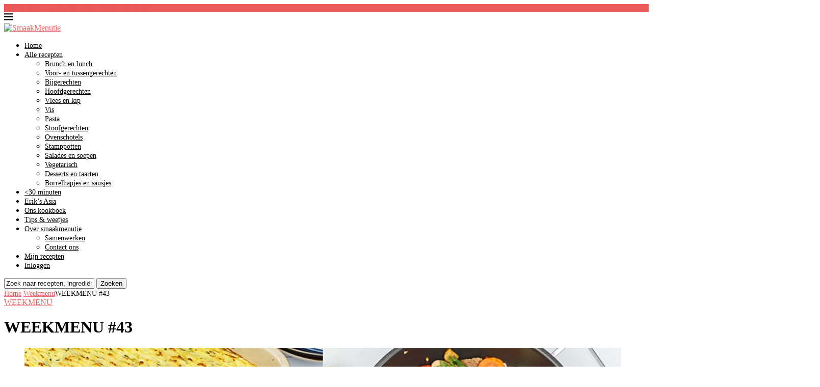

--- FILE ---
content_type: text/html; charset=UTF-8
request_url: https://smaakmenutie.nl/weekmenu-43/
body_size: 38152
content:
<!DOCTYPE html>
<html lang="nl-NL">
<head><meta charset="UTF-8"><script>if(navigator.userAgent.match(/MSIE|Internet Explorer/i)||navigator.userAgent.match(/Trident\/7\..*?rv:11/i)){var href=document.location.href;if(!href.match(/[?&]nowprocket/)){if(href.indexOf("?")==-1){if(href.indexOf("#")==-1){document.location.href=href+"?nowprocket=1"}else{document.location.href=href.replace("#","?nowprocket=1#")}}else{if(href.indexOf("#")==-1){document.location.href=href+"&nowprocket=1"}else{document.location.href=href.replace("#","&nowprocket=1#")}}}}</script><script>(()=>{class RocketLazyLoadScripts{constructor(){this.v="2.0.4",this.userEvents=["keydown","keyup","mousedown","mouseup","mousemove","mouseover","mouseout","touchmove","touchstart","touchend","touchcancel","wheel","click","dblclick","input"],this.attributeEvents=["onblur","onclick","oncontextmenu","ondblclick","onfocus","onmousedown","onmouseenter","onmouseleave","onmousemove","onmouseout","onmouseover","onmouseup","onmousewheel","onscroll","onsubmit"]}async t(){this.i(),this.o(),/iP(ad|hone)/.test(navigator.userAgent)&&this.h(),this.u(),this.l(this),this.m(),this.k(this),this.p(this),this._(),await Promise.all([this.R(),this.L()]),this.lastBreath=Date.now(),this.S(this),this.P(),this.D(),this.O(),this.M(),await this.C(this.delayedScripts.normal),await this.C(this.delayedScripts.defer),await this.C(this.delayedScripts.async),await this.T(),await this.F(),await this.j(),await this.A(),window.dispatchEvent(new Event("rocket-allScriptsLoaded")),this.everythingLoaded=!0,this.lastTouchEnd&&await new Promise(t=>setTimeout(t,500-Date.now()+this.lastTouchEnd)),this.I(),this.H(),this.U(),this.W()}i(){this.CSPIssue=sessionStorage.getItem("rocketCSPIssue"),document.addEventListener("securitypolicyviolation",t=>{this.CSPIssue||"script-src-elem"!==t.violatedDirective||"data"!==t.blockedURI||(this.CSPIssue=!0,sessionStorage.setItem("rocketCSPIssue",!0))},{isRocket:!0})}o(){window.addEventListener("pageshow",t=>{this.persisted=t.persisted,this.realWindowLoadedFired=!0},{isRocket:!0}),window.addEventListener("pagehide",()=>{this.onFirstUserAction=null},{isRocket:!0})}h(){let t;function e(e){t=e}window.addEventListener("touchstart",e,{isRocket:!0}),window.addEventListener("touchend",function i(o){o.changedTouches[0]&&t.changedTouches[0]&&Math.abs(o.changedTouches[0].pageX-t.changedTouches[0].pageX)<10&&Math.abs(o.changedTouches[0].pageY-t.changedTouches[0].pageY)<10&&o.timeStamp-t.timeStamp<200&&(window.removeEventListener("touchstart",e,{isRocket:!0}),window.removeEventListener("touchend",i,{isRocket:!0}),"INPUT"===o.target.tagName&&"text"===o.target.type||(o.target.dispatchEvent(new TouchEvent("touchend",{target:o.target,bubbles:!0})),o.target.dispatchEvent(new MouseEvent("mouseover",{target:o.target,bubbles:!0})),o.target.dispatchEvent(new PointerEvent("click",{target:o.target,bubbles:!0,cancelable:!0,detail:1,clientX:o.changedTouches[0].clientX,clientY:o.changedTouches[0].clientY})),event.preventDefault()))},{isRocket:!0})}q(t){this.userActionTriggered||("mousemove"!==t.type||this.firstMousemoveIgnored?"keyup"===t.type||"mouseover"===t.type||"mouseout"===t.type||(this.userActionTriggered=!0,this.onFirstUserAction&&this.onFirstUserAction()):this.firstMousemoveIgnored=!0),"click"===t.type&&t.preventDefault(),t.stopPropagation(),t.stopImmediatePropagation(),"touchstart"===this.lastEvent&&"touchend"===t.type&&(this.lastTouchEnd=Date.now()),"click"===t.type&&(this.lastTouchEnd=0),this.lastEvent=t.type,t.composedPath&&t.composedPath()[0].getRootNode()instanceof ShadowRoot&&(t.rocketTarget=t.composedPath()[0]),this.savedUserEvents.push(t)}u(){this.savedUserEvents=[],this.userEventHandler=this.q.bind(this),this.userEvents.forEach(t=>window.addEventListener(t,this.userEventHandler,{passive:!1,isRocket:!0})),document.addEventListener("visibilitychange",this.userEventHandler,{isRocket:!0})}U(){this.userEvents.forEach(t=>window.removeEventListener(t,this.userEventHandler,{passive:!1,isRocket:!0})),document.removeEventListener("visibilitychange",this.userEventHandler,{isRocket:!0}),this.savedUserEvents.forEach(t=>{(t.rocketTarget||t.target).dispatchEvent(new window[t.constructor.name](t.type,t))})}m(){const t="return false",e=Array.from(this.attributeEvents,t=>"data-rocket-"+t),i="["+this.attributeEvents.join("],[")+"]",o="[data-rocket-"+this.attributeEvents.join("],[data-rocket-")+"]",s=(e,i,o)=>{o&&o!==t&&(e.setAttribute("data-rocket-"+i,o),e["rocket"+i]=new Function("event",o),e.setAttribute(i,t))};new MutationObserver(t=>{for(const n of t)"attributes"===n.type&&(n.attributeName.startsWith("data-rocket-")||this.everythingLoaded?n.attributeName.startsWith("data-rocket-")&&this.everythingLoaded&&this.N(n.target,n.attributeName.substring(12)):s(n.target,n.attributeName,n.target.getAttribute(n.attributeName))),"childList"===n.type&&n.addedNodes.forEach(t=>{if(t.nodeType===Node.ELEMENT_NODE)if(this.everythingLoaded)for(const i of[t,...t.querySelectorAll(o)])for(const t of i.getAttributeNames())e.includes(t)&&this.N(i,t.substring(12));else for(const e of[t,...t.querySelectorAll(i)])for(const t of e.getAttributeNames())this.attributeEvents.includes(t)&&s(e,t,e.getAttribute(t))})}).observe(document,{subtree:!0,childList:!0,attributeFilter:[...this.attributeEvents,...e]})}I(){this.attributeEvents.forEach(t=>{document.querySelectorAll("[data-rocket-"+t+"]").forEach(e=>{this.N(e,t)})})}N(t,e){const i=t.getAttribute("data-rocket-"+e);i&&(t.setAttribute(e,i),t.removeAttribute("data-rocket-"+e))}k(t){Object.defineProperty(HTMLElement.prototype,"onclick",{get(){return this.rocketonclick||null},set(e){this.rocketonclick=e,this.setAttribute(t.everythingLoaded?"onclick":"data-rocket-onclick","this.rocketonclick(event)")}})}S(t){function e(e,i){let o=e[i];e[i]=null,Object.defineProperty(e,i,{get:()=>o,set(s){t.everythingLoaded?o=s:e["rocket"+i]=o=s}})}e(document,"onreadystatechange"),e(window,"onload"),e(window,"onpageshow");try{Object.defineProperty(document,"readyState",{get:()=>t.rocketReadyState,set(e){t.rocketReadyState=e},configurable:!0}),document.readyState="loading"}catch(t){console.log("WPRocket DJE readyState conflict, bypassing")}}l(t){this.originalAddEventListener=EventTarget.prototype.addEventListener,this.originalRemoveEventListener=EventTarget.prototype.removeEventListener,this.savedEventListeners=[],EventTarget.prototype.addEventListener=function(e,i,o){o&&o.isRocket||!t.B(e,this)&&!t.userEvents.includes(e)||t.B(e,this)&&!t.userActionTriggered||e.startsWith("rocket-")||t.everythingLoaded?t.originalAddEventListener.call(this,e,i,o):(t.savedEventListeners.push({target:this,remove:!1,type:e,func:i,options:o}),"mouseenter"!==e&&"mouseleave"!==e||t.originalAddEventListener.call(this,e,t.savedUserEvents.push,o))},EventTarget.prototype.removeEventListener=function(e,i,o){o&&o.isRocket||!t.B(e,this)&&!t.userEvents.includes(e)||t.B(e,this)&&!t.userActionTriggered||e.startsWith("rocket-")||t.everythingLoaded?t.originalRemoveEventListener.call(this,e,i,o):t.savedEventListeners.push({target:this,remove:!0,type:e,func:i,options:o})}}J(t,e){this.savedEventListeners=this.savedEventListeners.filter(i=>{let o=i.type,s=i.target||window;return e!==o||t!==s||(this.B(o,s)&&(i.type="rocket-"+o),this.$(i),!1)})}H(){EventTarget.prototype.addEventListener=this.originalAddEventListener,EventTarget.prototype.removeEventListener=this.originalRemoveEventListener,this.savedEventListeners.forEach(t=>this.$(t))}$(t){t.remove?this.originalRemoveEventListener.call(t.target,t.type,t.func,t.options):this.originalAddEventListener.call(t.target,t.type,t.func,t.options)}p(t){let e;function i(e){return t.everythingLoaded?e:e.split(" ").map(t=>"load"===t||t.startsWith("load.")?"rocket-jquery-load":t).join(" ")}function o(o){function s(e){const s=o.fn[e];o.fn[e]=o.fn.init.prototype[e]=function(){return this[0]===window&&t.userActionTriggered&&("string"==typeof arguments[0]||arguments[0]instanceof String?arguments[0]=i(arguments[0]):"object"==typeof arguments[0]&&Object.keys(arguments[0]).forEach(t=>{const e=arguments[0][t];delete arguments[0][t],arguments[0][i(t)]=e})),s.apply(this,arguments),this}}if(o&&o.fn&&!t.allJQueries.includes(o)){const e={DOMContentLoaded:[],"rocket-DOMContentLoaded":[]};for(const t in e)document.addEventListener(t,()=>{e[t].forEach(t=>t())},{isRocket:!0});o.fn.ready=o.fn.init.prototype.ready=function(i){function s(){parseInt(o.fn.jquery)>2?setTimeout(()=>i.bind(document)(o)):i.bind(document)(o)}return"function"==typeof i&&(t.realDomReadyFired?!t.userActionTriggered||t.fauxDomReadyFired?s():e["rocket-DOMContentLoaded"].push(s):e.DOMContentLoaded.push(s)),o([])},s("on"),s("one"),s("off"),t.allJQueries.push(o)}e=o}t.allJQueries=[],o(window.jQuery),Object.defineProperty(window,"jQuery",{get:()=>e,set(t){o(t)}})}P(){const t=new Map;document.write=document.writeln=function(e){const i=document.currentScript,o=document.createRange(),s=i.parentElement;let n=t.get(i);void 0===n&&(n=i.nextSibling,t.set(i,n));const c=document.createDocumentFragment();o.setStart(c,0),c.appendChild(o.createContextualFragment(e)),s.insertBefore(c,n)}}async R(){return new Promise(t=>{this.userActionTriggered?t():this.onFirstUserAction=t})}async L(){return new Promise(t=>{document.addEventListener("DOMContentLoaded",()=>{this.realDomReadyFired=!0,t()},{isRocket:!0})})}async j(){return this.realWindowLoadedFired?Promise.resolve():new Promise(t=>{window.addEventListener("load",t,{isRocket:!0})})}M(){this.pendingScripts=[];this.scriptsMutationObserver=new MutationObserver(t=>{for(const e of t)e.addedNodes.forEach(t=>{"SCRIPT"!==t.tagName||t.noModule||t.isWPRocket||this.pendingScripts.push({script:t,promise:new Promise(e=>{const i=()=>{const i=this.pendingScripts.findIndex(e=>e.script===t);i>=0&&this.pendingScripts.splice(i,1),e()};t.addEventListener("load",i,{isRocket:!0}),t.addEventListener("error",i,{isRocket:!0}),setTimeout(i,1e3)})})})}),this.scriptsMutationObserver.observe(document,{childList:!0,subtree:!0})}async F(){await this.X(),this.pendingScripts.length?(await this.pendingScripts[0].promise,await this.F()):this.scriptsMutationObserver.disconnect()}D(){this.delayedScripts={normal:[],async:[],defer:[]},document.querySelectorAll("script[type$=rocketlazyloadscript]").forEach(t=>{t.hasAttribute("data-rocket-src")?t.hasAttribute("async")&&!1!==t.async?this.delayedScripts.async.push(t):t.hasAttribute("defer")&&!1!==t.defer||"module"===t.getAttribute("data-rocket-type")?this.delayedScripts.defer.push(t):this.delayedScripts.normal.push(t):this.delayedScripts.normal.push(t)})}async _(){await this.L();let t=[];document.querySelectorAll("script[type$=rocketlazyloadscript][data-rocket-src]").forEach(e=>{let i=e.getAttribute("data-rocket-src");if(i&&!i.startsWith("data:")){i.startsWith("//")&&(i=location.protocol+i);try{const o=new URL(i).origin;o!==location.origin&&t.push({src:o,crossOrigin:e.crossOrigin||"module"===e.getAttribute("data-rocket-type")})}catch(t){}}}),t=[...new Map(t.map(t=>[JSON.stringify(t),t])).values()],this.Y(t,"preconnect")}async G(t){if(await this.K(),!0!==t.noModule||!("noModule"in HTMLScriptElement.prototype))return new Promise(e=>{let i;function o(){(i||t).setAttribute("data-rocket-status","executed"),e()}try{if(navigator.userAgent.includes("Firefox/")||""===navigator.vendor||this.CSPIssue)i=document.createElement("script"),[...t.attributes].forEach(t=>{let e=t.nodeName;"type"!==e&&("data-rocket-type"===e&&(e="type"),"data-rocket-src"===e&&(e="src"),i.setAttribute(e,t.nodeValue))}),t.text&&(i.text=t.text),t.nonce&&(i.nonce=t.nonce),i.hasAttribute("src")?(i.addEventListener("load",o,{isRocket:!0}),i.addEventListener("error",()=>{i.setAttribute("data-rocket-status","failed-network"),e()},{isRocket:!0}),setTimeout(()=>{i.isConnected||e()},1)):(i.text=t.text,o()),i.isWPRocket=!0,t.parentNode.replaceChild(i,t);else{const i=t.getAttribute("data-rocket-type"),s=t.getAttribute("data-rocket-src");i?(t.type=i,t.removeAttribute("data-rocket-type")):t.removeAttribute("type"),t.addEventListener("load",o,{isRocket:!0}),t.addEventListener("error",i=>{this.CSPIssue&&i.target.src.startsWith("data:")?(console.log("WPRocket: CSP fallback activated"),t.removeAttribute("src"),this.G(t).then(e)):(t.setAttribute("data-rocket-status","failed-network"),e())},{isRocket:!0}),s?(t.fetchPriority="high",t.removeAttribute("data-rocket-src"),t.src=s):t.src="data:text/javascript;base64,"+window.btoa(unescape(encodeURIComponent(t.text)))}}catch(i){t.setAttribute("data-rocket-status","failed-transform"),e()}});t.setAttribute("data-rocket-status","skipped")}async C(t){const e=t.shift();return e?(e.isConnected&&await this.G(e),this.C(t)):Promise.resolve()}O(){this.Y([...this.delayedScripts.normal,...this.delayedScripts.defer,...this.delayedScripts.async],"preload")}Y(t,e){this.trash=this.trash||[];let i=!0;var o=document.createDocumentFragment();t.forEach(t=>{const s=t.getAttribute&&t.getAttribute("data-rocket-src")||t.src;if(s&&!s.startsWith("data:")){const n=document.createElement("link");n.href=s,n.rel=e,"preconnect"!==e&&(n.as="script",n.fetchPriority=i?"high":"low"),t.getAttribute&&"module"===t.getAttribute("data-rocket-type")&&(n.crossOrigin=!0),t.crossOrigin&&(n.crossOrigin=t.crossOrigin),t.integrity&&(n.integrity=t.integrity),t.nonce&&(n.nonce=t.nonce),o.appendChild(n),this.trash.push(n),i=!1}}),document.head.appendChild(o)}W(){this.trash.forEach(t=>t.remove())}async T(){try{document.readyState="interactive"}catch(t){}this.fauxDomReadyFired=!0;try{await this.K(),this.J(document,"readystatechange"),document.dispatchEvent(new Event("rocket-readystatechange")),await this.K(),document.rocketonreadystatechange&&document.rocketonreadystatechange(),await this.K(),this.J(document,"DOMContentLoaded"),document.dispatchEvent(new Event("rocket-DOMContentLoaded")),await this.K(),this.J(window,"DOMContentLoaded"),window.dispatchEvent(new Event("rocket-DOMContentLoaded"))}catch(t){console.error(t)}}async A(){try{document.readyState="complete"}catch(t){}try{await this.K(),this.J(document,"readystatechange"),document.dispatchEvent(new Event("rocket-readystatechange")),await this.K(),document.rocketonreadystatechange&&document.rocketonreadystatechange(),await this.K(),this.J(window,"load"),window.dispatchEvent(new Event("rocket-load")),await this.K(),window.rocketonload&&window.rocketonload(),await this.K(),this.allJQueries.forEach(t=>t(window).trigger("rocket-jquery-load")),await this.K(),this.J(window,"pageshow");const t=new Event("rocket-pageshow");t.persisted=this.persisted,window.dispatchEvent(t),await this.K(),window.rocketonpageshow&&window.rocketonpageshow({persisted:this.persisted})}catch(t){console.error(t)}}async K(){Date.now()-this.lastBreath>45&&(await this.X(),this.lastBreath=Date.now())}async X(){return document.hidden?new Promise(t=>setTimeout(t)):new Promise(t=>requestAnimationFrame(t))}B(t,e){return e===document&&"readystatechange"===t||(e===document&&"DOMContentLoaded"===t||(e===window&&"DOMContentLoaded"===t||(e===window&&"load"===t||e===window&&"pageshow"===t)))}static run(){(new RocketLazyLoadScripts).t()}}RocketLazyLoadScripts.run()})();</script>
    
    <meta http-equiv="X-UA-Compatible" content="IE=edge">
    <meta name="viewport" content="width=device-width, initial-scale=1">
    <link rel="profile" href="https://gmpg.org/xfn/11"/>
    <link rel="alternate" type="application/rss+xml" title="SmaakMenutie RSS Feed"
          href="https://smaakmenutie.nl/feed/"/>
    <link rel="alternate" type="application/atom+xml" title="SmaakMenutie Atom Feed"
          href="https://smaakmenutie.nl/feed/atom/"/>
    <link rel="pingback" href="https://smaakmenutie.nl/xmlrpc.php"/>
    <!--[if lt IE 9]>
	<script src="https://smaakmenutie.nl/wp-content/themes/soledad/js/html5.js"></script>
	<![endif]-->
	<link rel='preconnect' href='https://fonts.googleapis.com' />
<link rel='preconnect' href='https://fonts.gstatic.com' />
<meta http-equiv='x-dns-prefetch-control' content='on'>
<link rel='dns-prefetch' href='//fonts.googleapis.com' />
<link rel='dns-prefetch' href='//fonts.gstatic.com' />
<link rel='dns-prefetch' href='//s.gravatar.com' />
<link rel='dns-prefetch' href='//www.google-analytics.com' />
<meta name='robots' content='index, follow, max-image-preview:large, max-snippet:-1, max-video-preview:-1' />
	<style>img:is([sizes="auto" i], [sizes^="auto," i]) { contain-intrinsic-size: 3000px 1500px }</style>
	
	<!-- This site is optimized with the Yoast SEO plugin v26.2 - https://yoast.com/wordpress/plugins/seo/ -->
	<title>WEEKMENU #43 - SmaakMenutie</title>
<link crossorigin data-rocket-preconnect href="https://faves.grow.me" rel="preconnect">
<link crossorigin data-rocket-preconnect href="https://www.google-analytics.com" rel="preconnect">
<link crossorigin data-rocket-preconnect href="https://fonts.googleapis.com" rel="preconnect">
<link crossorigin data-rocket-preconnect href="https://scripts.mediavine.com" rel="preconnect"><link rel="preload" data-rocket-preload as="image" href="https://smaakmenutie.nl/wp-content/uploads/2019/10/Weekmenu-43-1170x827.jpg" fetchpriority="high">
	<meta name="description" content="Inspiratieloos? Geen idee wat je nu weer op tafel moet zetten? Of een keer zin in iets anders? Speciaal voor jou hebben we 5 heerlijke recepten voor deze week geselecteerd. Je hoeft het alleen nog maar te maken." />
	<link rel="canonical" href="https://smaakmenutie.nl/weekmenu-43/" />
	<meta property="og:locale" content="nl_NL" />
	<meta property="og:type" content="article" />
	<meta property="og:title" content="WEEKMENU #43 - SmaakMenutie" />
	<meta property="og:description" content="Inspiratieloos? Geen idee wat je nu weer op tafel moet zetten? Of een keer zin in iets anders? Speciaal voor jou hebben we 5 heerlijke recepten voor deze week geselecteerd. Je hoeft het alleen nog maar te maken." />
	<meta property="og:url" content="https://smaakmenutie.nl/weekmenu-43/" />
	<meta property="og:site_name" content="SmaakMenutie" />
	<meta property="article:publisher" content="https://www.facebook.com/smaakmenutie" />
	<meta property="article:author" content="https://www.facebook.com/smaakmenutie/" />
	<meta property="article:published_time" content="2019-10-21T04:00:53+00:00" />
	<meta property="article:modified_time" content="2019-10-29T11:24:00+00:00" />
	<meta property="og:image" content="https://smaakmenutie.nl/wp-content/uploads/2019/10/Weekmenu-43.jpg" />
	<meta property="og:image:width" content="1170" />
	<meta property="og:image:height" content="827" />
	<meta property="og:image:type" content="image/jpeg" />
	<meta name="author" content="SmaakMenutie" />
	<meta name="twitter:card" content="summary_large_image" />
	<meta name="twitter:creator" content="@SmaakMenutie" />
	<meta name="twitter:site" content="@smaakmenutie" />
	<meta name="twitter:label1" content="Geschreven door" />
	<meta name="twitter:data1" content="SmaakMenutie" />
	<meta name="twitter:label2" content="Geschatte leestijd" />
	<meta name="twitter:data2" content="2 minuten" />
	<script type="application/ld+json" class="yoast-schema-graph">{"@context":"https://schema.org","@graph":[{"@type":"Article","@id":"https://smaakmenutie.nl/weekmenu-43/#article","isPartOf":{"@id":"https://smaakmenutie.nl/weekmenu-43/"},"author":{"name":"SmaakMenutie","@id":"https://smaakmenutie.nl/#/schema/person/dd17dce081b8e8547906adcd991ee4a3"},"headline":"WEEKMENU #43","datePublished":"2019-10-21T04:00:53+00:00","dateModified":"2019-10-29T11:24:00+00:00","mainEntityOfPage":{"@id":"https://smaakmenutie.nl/weekmenu-43/"},"wordCount":312,"commentCount":0,"publisher":{"@id":"https://smaakmenutie.nl/#organization"},"image":{"@id":"https://smaakmenutie.nl/weekmenu-43/#primaryimage"},"thumbnailUrl":"https://smaakmenutie.nl/wp-content/uploads/2019/10/Weekmenu-43.jpg","articleSection":["Weekmenu"],"inLanguage":"nl-NL","potentialAction":[{"@type":"CommentAction","name":"Comment","target":["https://smaakmenutie.nl/weekmenu-43/#respond"]}]},{"@type":"WebPage","@id":"https://smaakmenutie.nl/weekmenu-43/","url":"https://smaakmenutie.nl/weekmenu-43/","name":"WEEKMENU #43 - SmaakMenutie","isPartOf":{"@id":"https://smaakmenutie.nl/#website"},"primaryImageOfPage":{"@id":"https://smaakmenutie.nl/weekmenu-43/#primaryimage"},"image":{"@id":"https://smaakmenutie.nl/weekmenu-43/#primaryimage"},"thumbnailUrl":"https://smaakmenutie.nl/wp-content/uploads/2019/10/Weekmenu-43.jpg","datePublished":"2019-10-21T04:00:53+00:00","dateModified":"2019-10-29T11:24:00+00:00","description":"Inspiratieloos? Geen idee wat je nu weer op tafel moet zetten? Of een keer zin in iets anders? Speciaal voor jou hebben we 5 heerlijke recepten voor deze week geselecteerd. Je hoeft het alleen nog maar te maken.","breadcrumb":{"@id":"https://smaakmenutie.nl/weekmenu-43/#breadcrumb"},"inLanguage":"nl-NL","potentialAction":[{"@type":"ReadAction","target":["https://smaakmenutie.nl/weekmenu-43/"]}]},{"@type":"ImageObject","inLanguage":"nl-NL","@id":"https://smaakmenutie.nl/weekmenu-43/#primaryimage","url":"https://smaakmenutie.nl/wp-content/uploads/2019/10/Weekmenu-43.jpg","contentUrl":"https://smaakmenutie.nl/wp-content/uploads/2019/10/Weekmenu-43.jpg","width":1170,"height":827},{"@type":"BreadcrumbList","@id":"https://smaakmenutie.nl/weekmenu-43/#breadcrumb","itemListElement":[{"@type":"ListItem","position":1,"name":"Home","item":"https://smaakmenutie.nl/"},{"@type":"ListItem","position":2,"name":"WEEKMENU #43"}]},{"@type":"WebSite","@id":"https://smaakmenutie.nl/#website","url":"https://smaakmenutie.nl/","name":"SmaakMenutie","description":"Een blog vol heerlijke recepten","publisher":{"@id":"https://smaakmenutie.nl/#organization"},"potentialAction":[{"@type":"SearchAction","target":{"@type":"EntryPoint","urlTemplate":"https://smaakmenutie.nl/?s={search_term_string}"},"query-input":{"@type":"PropertyValueSpecification","valueRequired":true,"valueName":"search_term_string"}}],"inLanguage":"nl-NL"},{"@type":"Organization","@id":"https://smaakmenutie.nl/#organization","name":"SmaakMenutie","url":"https://smaakmenutie.nl/","logo":{"@type":"ImageObject","inLanguage":"nl-NL","@id":"https://smaakmenutie.nl/#/schema/logo/image/","url":"https://smaakmenutie.nl/wp-content/uploads/2017/05/logo@2x.png","contentUrl":"https://smaakmenutie.nl/wp-content/uploads/2017/05/logo@2x.png","width":952,"height":214,"caption":"SmaakMenutie"},"image":{"@id":"https://smaakmenutie.nl/#/schema/logo/image/"},"sameAs":["https://www.facebook.com/smaakmenutie","https://x.com/smaakmenutie","https://www.instagram.com/smaakmenutie","https://nl.pinterest.com/smaakmenutie","https://www.youtube.com/@SmaakMenutie"]},{"@type":"Person","@id":"https://smaakmenutie.nl/#/schema/person/dd17dce081b8e8547906adcd991ee4a3","name":"SmaakMenutie","image":{"@type":"ImageObject","inLanguage":"nl-NL","@id":"https://smaakmenutie.nl/#/schema/person/image/","url":"https://secure.gravatar.com/avatar/f1212e5d4b865ae13e577581acc181b36318fe6332fc5ce6a7a82a51c51ce44e?s=96&d=blank&r=g","contentUrl":"https://secure.gravatar.com/avatar/f1212e5d4b865ae13e577581acc181b36318fe6332fc5ce6a7a82a51c51ce44e?s=96&d=blank&r=g","caption":"SmaakMenutie"},"description":"Wij zijn Tim &amp; Erik van foodplatform SmaakMenutie en delen hier onze állerlekkerste recepten die iedereen kan maken. Van Indische familierecepten tot Franse klassiekers!","sameAs":["https://smaakmenutie.nl/","https://www.facebook.com/smaakmenutie/","https://www.instagram.com/smaakmenutie/","https://nl.pinterest.com/smaakmenutie/","https://x.com/SmaakMenutie"],"url":"https://smaakmenutie.nl/author/smaakmenutie/"}]}</script>
	<!-- / Yoast SEO plugin. -->


<link rel='dns-prefetch' href='//scripts.mediavine.com' />
<link rel='dns-prefetch' href='//fonts.googleapis.com' />
<link rel="alternate" type="application/rss+xml" title="SmaakMenutie &raquo; feed" href="https://smaakmenutie.nl/feed/" />
<link rel="alternate" type="application/rss+xml" title="SmaakMenutie &raquo; reacties feed" href="https://smaakmenutie.nl/comments/feed/" />
<link rel="alternate" type="application/rss+xml" title="SmaakMenutie &raquo; WEEKMENU #43 reacties feed" href="https://smaakmenutie.nl/weekmenu-43/feed/" />
<script type="rocketlazyloadscript" data-rocket-type="text/javascript">
/* <![CDATA[ */
window._wpemojiSettings = {"baseUrl":"https:\/\/s.w.org\/images\/core\/emoji\/16.0.1\/72x72\/","ext":".png","svgUrl":"https:\/\/s.w.org\/images\/core\/emoji\/16.0.1\/svg\/","svgExt":".svg","source":{"concatemoji":"https:\/\/smaakmenutie.nl\/wp-includes\/js\/wp-emoji-release.min.js?ver=6.8.3"}};
/*! This file is auto-generated */
!function(s,n){var o,i,e;function c(e){try{var t={supportTests:e,timestamp:(new Date).valueOf()};sessionStorage.setItem(o,JSON.stringify(t))}catch(e){}}function p(e,t,n){e.clearRect(0,0,e.canvas.width,e.canvas.height),e.fillText(t,0,0);var t=new Uint32Array(e.getImageData(0,0,e.canvas.width,e.canvas.height).data),a=(e.clearRect(0,0,e.canvas.width,e.canvas.height),e.fillText(n,0,0),new Uint32Array(e.getImageData(0,0,e.canvas.width,e.canvas.height).data));return t.every(function(e,t){return e===a[t]})}function u(e,t){e.clearRect(0,0,e.canvas.width,e.canvas.height),e.fillText(t,0,0);for(var n=e.getImageData(16,16,1,1),a=0;a<n.data.length;a++)if(0!==n.data[a])return!1;return!0}function f(e,t,n,a){switch(t){case"flag":return n(e,"\ud83c\udff3\ufe0f\u200d\u26a7\ufe0f","\ud83c\udff3\ufe0f\u200b\u26a7\ufe0f")?!1:!n(e,"\ud83c\udde8\ud83c\uddf6","\ud83c\udde8\u200b\ud83c\uddf6")&&!n(e,"\ud83c\udff4\udb40\udc67\udb40\udc62\udb40\udc65\udb40\udc6e\udb40\udc67\udb40\udc7f","\ud83c\udff4\u200b\udb40\udc67\u200b\udb40\udc62\u200b\udb40\udc65\u200b\udb40\udc6e\u200b\udb40\udc67\u200b\udb40\udc7f");case"emoji":return!a(e,"\ud83e\udedf")}return!1}function g(e,t,n,a){var r="undefined"!=typeof WorkerGlobalScope&&self instanceof WorkerGlobalScope?new OffscreenCanvas(300,150):s.createElement("canvas"),o=r.getContext("2d",{willReadFrequently:!0}),i=(o.textBaseline="top",o.font="600 32px Arial",{});return e.forEach(function(e){i[e]=t(o,e,n,a)}),i}function t(e){var t=s.createElement("script");t.src=e,t.defer=!0,s.head.appendChild(t)}"undefined"!=typeof Promise&&(o="wpEmojiSettingsSupports",i=["flag","emoji"],n.supports={everything:!0,everythingExceptFlag:!0},e=new Promise(function(e){s.addEventListener("DOMContentLoaded",e,{once:!0})}),new Promise(function(t){var n=function(){try{var e=JSON.parse(sessionStorage.getItem(o));if("object"==typeof e&&"number"==typeof e.timestamp&&(new Date).valueOf()<e.timestamp+604800&&"object"==typeof e.supportTests)return e.supportTests}catch(e){}return null}();if(!n){if("undefined"!=typeof Worker&&"undefined"!=typeof OffscreenCanvas&&"undefined"!=typeof URL&&URL.createObjectURL&&"undefined"!=typeof Blob)try{var e="postMessage("+g.toString()+"("+[JSON.stringify(i),f.toString(),p.toString(),u.toString()].join(",")+"));",a=new Blob([e],{type:"text/javascript"}),r=new Worker(URL.createObjectURL(a),{name:"wpTestEmojiSupports"});return void(r.onmessage=function(e){c(n=e.data),r.terminate(),t(n)})}catch(e){}c(n=g(i,f,p,u))}t(n)}).then(function(e){for(var t in e)n.supports[t]=e[t],n.supports.everything=n.supports.everything&&n.supports[t],"flag"!==t&&(n.supports.everythingExceptFlag=n.supports.everythingExceptFlag&&n.supports[t]);n.supports.everythingExceptFlag=n.supports.everythingExceptFlag&&!n.supports.flag,n.DOMReady=!1,n.readyCallback=function(){n.DOMReady=!0}}).then(function(){return e}).then(function(){var e;n.supports.everything||(n.readyCallback(),(e=n.source||{}).concatemoji?t(e.concatemoji):e.wpemoji&&e.twemoji&&(t(e.twemoji),t(e.wpemoji)))}))}((window,document),window._wpemojiSettings);
/* ]]> */
</script>
<style id='wp-emoji-styles-inline-css' type='text/css'>

	img.wp-smiley, img.emoji {
		display: inline !important;
		border: none !important;
		box-shadow: none !important;
		height: 1em !important;
		width: 1em !important;
		margin: 0 0.07em !important;
		vertical-align: -0.1em !important;
		background: none !important;
		padding: 0 !important;
	}
</style>
<link rel='stylesheet' id='wp-block-library-css' href='https://smaakmenutie.nl/wp-includes/css/dist/block-library/style.min.css?ver=6.8.3' type='text/css' media='all' />
<style id='wp-block-library-theme-inline-css' type='text/css'>
.wp-block-audio :where(figcaption){color:#555;font-size:13px;text-align:center}.is-dark-theme .wp-block-audio :where(figcaption){color:#ffffffa6}.wp-block-audio{margin:0 0 1em}.wp-block-code{border:1px solid #ccc;border-radius:4px;font-family:Menlo,Consolas,monaco,monospace;padding:.8em 1em}.wp-block-embed :where(figcaption){color:#555;font-size:13px;text-align:center}.is-dark-theme .wp-block-embed :where(figcaption){color:#ffffffa6}.wp-block-embed{margin:0 0 1em}.blocks-gallery-caption{color:#555;font-size:13px;text-align:center}.is-dark-theme .blocks-gallery-caption{color:#ffffffa6}:root :where(.wp-block-image figcaption){color:#555;font-size:13px;text-align:center}.is-dark-theme :root :where(.wp-block-image figcaption){color:#ffffffa6}.wp-block-image{margin:0 0 1em}.wp-block-pullquote{border-bottom:4px solid;border-top:4px solid;color:currentColor;margin-bottom:1.75em}.wp-block-pullquote cite,.wp-block-pullquote footer,.wp-block-pullquote__citation{color:currentColor;font-size:.8125em;font-style:normal;text-transform:uppercase}.wp-block-quote{border-left:.25em solid;margin:0 0 1.75em;padding-left:1em}.wp-block-quote cite,.wp-block-quote footer{color:currentColor;font-size:.8125em;font-style:normal;position:relative}.wp-block-quote:where(.has-text-align-right){border-left:none;border-right:.25em solid;padding-left:0;padding-right:1em}.wp-block-quote:where(.has-text-align-center){border:none;padding-left:0}.wp-block-quote.is-large,.wp-block-quote.is-style-large,.wp-block-quote:where(.is-style-plain){border:none}.wp-block-search .wp-block-search__label{font-weight:700}.wp-block-search__button{border:1px solid #ccc;padding:.375em .625em}:where(.wp-block-group.has-background){padding:1.25em 2.375em}.wp-block-separator.has-css-opacity{opacity:.4}.wp-block-separator{border:none;border-bottom:2px solid;margin-left:auto;margin-right:auto}.wp-block-separator.has-alpha-channel-opacity{opacity:1}.wp-block-separator:not(.is-style-wide):not(.is-style-dots){width:100px}.wp-block-separator.has-background:not(.is-style-dots){border-bottom:none;height:1px}.wp-block-separator.has-background:not(.is-style-wide):not(.is-style-dots){height:2px}.wp-block-table{margin:0 0 1em}.wp-block-table td,.wp-block-table th{word-break:normal}.wp-block-table :where(figcaption){color:#555;font-size:13px;text-align:center}.is-dark-theme .wp-block-table :where(figcaption){color:#ffffffa6}.wp-block-video :where(figcaption){color:#555;font-size:13px;text-align:center}.is-dark-theme .wp-block-video :where(figcaption){color:#ffffffa6}.wp-block-video{margin:0 0 1em}:root :where(.wp-block-template-part.has-background){margin-bottom:0;margin-top:0;padding:1.25em 2.375em}
</style>
<style id='classic-theme-styles-inline-css' type='text/css'>
/*! This file is auto-generated */
.wp-block-button__link{color:#fff;background-color:#32373c;border-radius:9999px;box-shadow:none;text-decoration:none;padding:calc(.667em + 2px) calc(1.333em + 2px);font-size:1.125em}.wp-block-file__button{background:#32373c;color:#fff;text-decoration:none}
</style>
<style id='block-soledad-style-inline-css' type='text/css'>
.pchead-e-block{--pcborder-cl:#dedede;--pcaccent-cl:#6eb48c}.heading1-style-1>h1,.heading1-style-2>h1,.heading2-style-1>h2,.heading2-style-2>h2,.heading3-style-1>h3,.heading3-style-2>h3,.heading4-style-1>h4,.heading4-style-2>h4,.heading5-style-1>h5,.heading5-style-2>h5{padding-bottom:8px;border-bottom:1px solid var(--pcborder-cl);overflow:hidden}.heading1-style-2>h1,.heading2-style-2>h2,.heading3-style-2>h3,.heading4-style-2>h4,.heading5-style-2>h5{border-bottom-width:0;position:relative}.heading1-style-2>h1:before,.heading2-style-2>h2:before,.heading3-style-2>h3:before,.heading4-style-2>h4:before,.heading5-style-2>h5:before{content:'';width:50px;height:2px;bottom:0;left:0;z-index:2;background:var(--pcaccent-cl);position:absolute}.heading1-style-2>h1:after,.heading2-style-2>h2:after,.heading3-style-2>h3:after,.heading4-style-2>h4:after,.heading5-style-2>h5:after{content:'';width:100%;height:2px;bottom:0;left:20px;z-index:1;background:var(--pcborder-cl);position:absolute}.heading1-style-3>h1,.heading1-style-4>h1,.heading2-style-3>h2,.heading2-style-4>h2,.heading3-style-3>h3,.heading3-style-4>h3,.heading4-style-3>h4,.heading4-style-4>h4,.heading5-style-3>h5,.heading5-style-4>h5{position:relative;padding-left:20px}.heading1-style-3>h1:before,.heading1-style-4>h1:before,.heading2-style-3>h2:before,.heading2-style-4>h2:before,.heading3-style-3>h3:before,.heading3-style-4>h3:before,.heading4-style-3>h4:before,.heading4-style-4>h4:before,.heading5-style-3>h5:before,.heading5-style-4>h5:before{width:10px;height:100%;content:'';position:absolute;top:0;left:0;bottom:0;background:var(--pcaccent-cl)}.heading1-style-4>h1,.heading2-style-4>h2,.heading3-style-4>h3,.heading4-style-4>h4,.heading5-style-4>h5{padding:10px 20px;background:#f1f1f1}.heading1-style-5>h1,.heading2-style-5>h2,.heading3-style-5>h3,.heading4-style-5>h4,.heading5-style-5>h5{position:relative;z-index:1}.heading1-style-5>h1:before,.heading2-style-5>h2:before,.heading3-style-5>h3:before,.heading4-style-5>h4:before,.heading5-style-5>h5:before{content:"";position:absolute;left:0;bottom:0;width:200px;height:50%;transform:skew(-25deg) translateX(0);background:var(--pcaccent-cl);z-index:-1;opacity:.4}.heading1-style-6>h1,.heading2-style-6>h2,.heading3-style-6>h3,.heading4-style-6>h4,.heading5-style-6>h5{text-decoration:underline;text-underline-offset:2px;text-decoration-thickness:4px;text-decoration-color:var(--pcaccent-cl)}
</style>
<style id='global-styles-inline-css' type='text/css'>
:root{--wp--preset--aspect-ratio--square: 1;--wp--preset--aspect-ratio--4-3: 4/3;--wp--preset--aspect-ratio--3-4: 3/4;--wp--preset--aspect-ratio--3-2: 3/2;--wp--preset--aspect-ratio--2-3: 2/3;--wp--preset--aspect-ratio--16-9: 16/9;--wp--preset--aspect-ratio--9-16: 9/16;--wp--preset--color--black: #000000;--wp--preset--color--cyan-bluish-gray: #abb8c3;--wp--preset--color--white: #ffffff;--wp--preset--color--pale-pink: #f78da7;--wp--preset--color--vivid-red: #cf2e2e;--wp--preset--color--luminous-vivid-orange: #ff6900;--wp--preset--color--luminous-vivid-amber: #fcb900;--wp--preset--color--light-green-cyan: #7bdcb5;--wp--preset--color--vivid-green-cyan: #00d084;--wp--preset--color--pale-cyan-blue: #8ed1fc;--wp--preset--color--vivid-cyan-blue: #0693e3;--wp--preset--color--vivid-purple: #9b51e0;--wp--preset--gradient--vivid-cyan-blue-to-vivid-purple: linear-gradient(135deg,rgba(6,147,227,1) 0%,rgb(155,81,224) 100%);--wp--preset--gradient--light-green-cyan-to-vivid-green-cyan: linear-gradient(135deg,rgb(122,220,180) 0%,rgb(0,208,130) 100%);--wp--preset--gradient--luminous-vivid-amber-to-luminous-vivid-orange: linear-gradient(135deg,rgba(252,185,0,1) 0%,rgba(255,105,0,1) 100%);--wp--preset--gradient--luminous-vivid-orange-to-vivid-red: linear-gradient(135deg,rgba(255,105,0,1) 0%,rgb(207,46,46) 100%);--wp--preset--gradient--very-light-gray-to-cyan-bluish-gray: linear-gradient(135deg,rgb(238,238,238) 0%,rgb(169,184,195) 100%);--wp--preset--gradient--cool-to-warm-spectrum: linear-gradient(135deg,rgb(74,234,220) 0%,rgb(151,120,209) 20%,rgb(207,42,186) 40%,rgb(238,44,130) 60%,rgb(251,105,98) 80%,rgb(254,248,76) 100%);--wp--preset--gradient--blush-light-purple: linear-gradient(135deg,rgb(255,206,236) 0%,rgb(152,150,240) 100%);--wp--preset--gradient--blush-bordeaux: linear-gradient(135deg,rgb(254,205,165) 0%,rgb(254,45,45) 50%,rgb(107,0,62) 100%);--wp--preset--gradient--luminous-dusk: linear-gradient(135deg,rgb(255,203,112) 0%,rgb(199,81,192) 50%,rgb(65,88,208) 100%);--wp--preset--gradient--pale-ocean: linear-gradient(135deg,rgb(255,245,203) 0%,rgb(182,227,212) 50%,rgb(51,167,181) 100%);--wp--preset--gradient--electric-grass: linear-gradient(135deg,rgb(202,248,128) 0%,rgb(113,206,126) 100%);--wp--preset--gradient--midnight: linear-gradient(135deg,rgb(2,3,129) 0%,rgb(40,116,252) 100%);--wp--preset--font-size--small: 12px;--wp--preset--font-size--medium: 20px;--wp--preset--font-size--large: 32px;--wp--preset--font-size--x-large: 42px;--wp--preset--font-size--normal: 14px;--wp--preset--font-size--huge: 42px;--wp--preset--spacing--20: 0.44rem;--wp--preset--spacing--30: 0.67rem;--wp--preset--spacing--40: 1rem;--wp--preset--spacing--50: 1.5rem;--wp--preset--spacing--60: 2.25rem;--wp--preset--spacing--70: 3.38rem;--wp--preset--spacing--80: 5.06rem;--wp--preset--shadow--natural: 6px 6px 9px rgba(0, 0, 0, 0.2);--wp--preset--shadow--deep: 12px 12px 50px rgba(0, 0, 0, 0.4);--wp--preset--shadow--sharp: 6px 6px 0px rgba(0, 0, 0, 0.2);--wp--preset--shadow--outlined: 6px 6px 0px -3px rgba(255, 255, 255, 1), 6px 6px rgba(0, 0, 0, 1);--wp--preset--shadow--crisp: 6px 6px 0px rgba(0, 0, 0, 1);}:where(.is-layout-flex){gap: 0.5em;}:where(.is-layout-grid){gap: 0.5em;}body .is-layout-flex{display: flex;}.is-layout-flex{flex-wrap: wrap;align-items: center;}.is-layout-flex > :is(*, div){margin: 0;}body .is-layout-grid{display: grid;}.is-layout-grid > :is(*, div){margin: 0;}:where(.wp-block-columns.is-layout-flex){gap: 2em;}:where(.wp-block-columns.is-layout-grid){gap: 2em;}:where(.wp-block-post-template.is-layout-flex){gap: 1.25em;}:where(.wp-block-post-template.is-layout-grid){gap: 1.25em;}.has-black-color{color: var(--wp--preset--color--black) !important;}.has-cyan-bluish-gray-color{color: var(--wp--preset--color--cyan-bluish-gray) !important;}.has-white-color{color: var(--wp--preset--color--white) !important;}.has-pale-pink-color{color: var(--wp--preset--color--pale-pink) !important;}.has-vivid-red-color{color: var(--wp--preset--color--vivid-red) !important;}.has-luminous-vivid-orange-color{color: var(--wp--preset--color--luminous-vivid-orange) !important;}.has-luminous-vivid-amber-color{color: var(--wp--preset--color--luminous-vivid-amber) !important;}.has-light-green-cyan-color{color: var(--wp--preset--color--light-green-cyan) !important;}.has-vivid-green-cyan-color{color: var(--wp--preset--color--vivid-green-cyan) !important;}.has-pale-cyan-blue-color{color: var(--wp--preset--color--pale-cyan-blue) !important;}.has-vivid-cyan-blue-color{color: var(--wp--preset--color--vivid-cyan-blue) !important;}.has-vivid-purple-color{color: var(--wp--preset--color--vivid-purple) !important;}.has-black-background-color{background-color: var(--wp--preset--color--black) !important;}.has-cyan-bluish-gray-background-color{background-color: var(--wp--preset--color--cyan-bluish-gray) !important;}.has-white-background-color{background-color: var(--wp--preset--color--white) !important;}.has-pale-pink-background-color{background-color: var(--wp--preset--color--pale-pink) !important;}.has-vivid-red-background-color{background-color: var(--wp--preset--color--vivid-red) !important;}.has-luminous-vivid-orange-background-color{background-color: var(--wp--preset--color--luminous-vivid-orange) !important;}.has-luminous-vivid-amber-background-color{background-color: var(--wp--preset--color--luminous-vivid-amber) !important;}.has-light-green-cyan-background-color{background-color: var(--wp--preset--color--light-green-cyan) !important;}.has-vivid-green-cyan-background-color{background-color: var(--wp--preset--color--vivid-green-cyan) !important;}.has-pale-cyan-blue-background-color{background-color: var(--wp--preset--color--pale-cyan-blue) !important;}.has-vivid-cyan-blue-background-color{background-color: var(--wp--preset--color--vivid-cyan-blue) !important;}.has-vivid-purple-background-color{background-color: var(--wp--preset--color--vivid-purple) !important;}.has-black-border-color{border-color: var(--wp--preset--color--black) !important;}.has-cyan-bluish-gray-border-color{border-color: var(--wp--preset--color--cyan-bluish-gray) !important;}.has-white-border-color{border-color: var(--wp--preset--color--white) !important;}.has-pale-pink-border-color{border-color: var(--wp--preset--color--pale-pink) !important;}.has-vivid-red-border-color{border-color: var(--wp--preset--color--vivid-red) !important;}.has-luminous-vivid-orange-border-color{border-color: var(--wp--preset--color--luminous-vivid-orange) !important;}.has-luminous-vivid-amber-border-color{border-color: var(--wp--preset--color--luminous-vivid-amber) !important;}.has-light-green-cyan-border-color{border-color: var(--wp--preset--color--light-green-cyan) !important;}.has-vivid-green-cyan-border-color{border-color: var(--wp--preset--color--vivid-green-cyan) !important;}.has-pale-cyan-blue-border-color{border-color: var(--wp--preset--color--pale-cyan-blue) !important;}.has-vivid-cyan-blue-border-color{border-color: var(--wp--preset--color--vivid-cyan-blue) !important;}.has-vivid-purple-border-color{border-color: var(--wp--preset--color--vivid-purple) !important;}.has-vivid-cyan-blue-to-vivid-purple-gradient-background{background: var(--wp--preset--gradient--vivid-cyan-blue-to-vivid-purple) !important;}.has-light-green-cyan-to-vivid-green-cyan-gradient-background{background: var(--wp--preset--gradient--light-green-cyan-to-vivid-green-cyan) !important;}.has-luminous-vivid-amber-to-luminous-vivid-orange-gradient-background{background: var(--wp--preset--gradient--luminous-vivid-amber-to-luminous-vivid-orange) !important;}.has-luminous-vivid-orange-to-vivid-red-gradient-background{background: var(--wp--preset--gradient--luminous-vivid-orange-to-vivid-red) !important;}.has-very-light-gray-to-cyan-bluish-gray-gradient-background{background: var(--wp--preset--gradient--very-light-gray-to-cyan-bluish-gray) !important;}.has-cool-to-warm-spectrum-gradient-background{background: var(--wp--preset--gradient--cool-to-warm-spectrum) !important;}.has-blush-light-purple-gradient-background{background: var(--wp--preset--gradient--blush-light-purple) !important;}.has-blush-bordeaux-gradient-background{background: var(--wp--preset--gradient--blush-bordeaux) !important;}.has-luminous-dusk-gradient-background{background: var(--wp--preset--gradient--luminous-dusk) !important;}.has-pale-ocean-gradient-background{background: var(--wp--preset--gradient--pale-ocean) !important;}.has-electric-grass-gradient-background{background: var(--wp--preset--gradient--electric-grass) !important;}.has-midnight-gradient-background{background: var(--wp--preset--gradient--midnight) !important;}.has-small-font-size{font-size: var(--wp--preset--font-size--small) !important;}.has-medium-font-size{font-size: var(--wp--preset--font-size--medium) !important;}.has-large-font-size{font-size: var(--wp--preset--font-size--large) !important;}.has-x-large-font-size{font-size: var(--wp--preset--font-size--x-large) !important;}
:where(.wp-block-post-template.is-layout-flex){gap: 1.25em;}:where(.wp-block-post-template.is-layout-grid){gap: 1.25em;}
:where(.wp-block-columns.is-layout-flex){gap: 2em;}:where(.wp-block-columns.is-layout-grid){gap: 2em;}
:root :where(.wp-block-pullquote){font-size: 1.5em;line-height: 1.6;}
</style>
<link rel='stylesheet' id='penci-review-css' href='https://smaakmenutie.nl/wp-content/plugins/penci-review/css/style.css?ver=3.4' type='text/css' media='all' />
<link rel='stylesheet' id='penci-oswald-css' href='//fonts.googleapis.com/css?family=Oswald%3A400&#038;display=swap&#038;ver=6.8.3' type='text/css' media='all' />
<link rel='stylesheet' id='penci-fonts-css' href='https://fonts.googleapis.com/css?family=Raleway%3A300%2C300italic%2C400%2C400italic%2C500%2C500italic%2C700%2C700italic%2C800%2C800italic%7CPT+Serif%3A300%2C300italic%2C400%2C400italic%2C500%2C500italic%2C600%2C600italic%2C700%2C700italic%2C800%2C800italic%26subset%3Dlatin%2Ccyrillic%2Ccyrillic-ext%2Cgreek%2Cgreek-ext%2Clatin-ext&#038;display=swap&#038;ver=8.6.9' type='text/css' media='' />
<link rel='stylesheet' id='penci-main-style-css' href='https://smaakmenutie.nl/wp-content/themes/soledad/main.css?ver=8.6.9' type='text/css' media='all' />
<link rel='stylesheet' id='penci-swiper-bundle-css' href='https://smaakmenutie.nl/wp-content/themes/soledad/css/swiper-bundle.min.css?ver=8.6.9' type='text/css' media='all' />
<link rel='stylesheet' id='penci-font-awesomeold-css' href='https://smaakmenutie.nl/wp-content/themes/soledad/css/font-awesome.4.7.0.swap.min.css?ver=4.7.0' type='text/css' media='all' />
<link rel='stylesheet' id='penci_icon-css' href='https://smaakmenutie.nl/wp-content/themes/soledad/css/penci-icon.css?ver=8.6.9' type='text/css' media='all' />
<link rel='stylesheet' id='penci_style-css' href='https://smaakmenutie.nl/wp-content/themes/soledad/style.css?ver=8.6.9' type='text/css' media='all' />
<link rel='stylesheet' id='penci_social_counter-css' href='https://smaakmenutie.nl/wp-content/themes/soledad/css/social-counter.css?ver=8.6.9' type='text/css' media='all' />
<link rel='stylesheet' id='simple-favorites-css' href='https://smaakmenutie.nl/wp-content/plugins/favorites/assets/css/favorites.css?ver=2.3.6' type='text/css' media='all' />
<link rel='stylesheet' id='penci-recipe-css-css' href='https://smaakmenutie.nl/wp-content/plugins/penci-recipe/css/recipe.css?ver=4.1' type='text/css' media='all' />
<script type="text/javascript" async="async" fetchpriority="high" data-noptimize="1" data-cfasync="false" src="https://scripts.mediavine.com/tags/smaakmenutie.js?ver=6.8.3" id="mv-script-wrapper-js"></script>
<script type="text/javascript" src="https://smaakmenutie.nl/wp-includes/js/jquery/jquery.min.js?ver=3.7.1" id="jquery-core-js"></script>
<script type="text/javascript" src="https://smaakmenutie.nl/wp-includes/js/jquery/jquery-migrate.min.js?ver=3.4.1" id="jquery-migrate-js"></script>
<script type="text/javascript" id="favorites-js-extra">
/* <![CDATA[ */
var favorites_data = {"ajaxurl":"https:\/\/smaakmenutie.nl\/wp-admin\/admin-ajax.php","nonce":"40e792dfb0","favorite":"<i class=\"fa fa-heart-o\"> Bewaar recept<\/i>","favorited":"<i class=\"fa fa-heart\"> Opgeslagen!<\/i>","includecount":"","indicate_loading":"","loading_text":"Loading","loading_image":"","loading_image_active":"","loading_image_preload":"","cache_enabled":"1","button_options":{"button_type":"custom","custom_colors":true,"box_shadow":false,"include_count":false,"default":{"background_default":"#ea5b57","border_default":"#ea5b57","text_default":"#ffffff","icon_default":"#ffffff","count_default":false},"active":{"background_active":"#ea5b57","border_active":"#ea5b57","text_active":"#ffffff","icon_active":"#ffffff","count_active":false}},"authentication_modal_content":"<p>Please login to add favorites.<\/p><p><a href=\"#\" data-favorites-modal-close>Dismiss this notice<\/a><\/p>","authentication_redirect":"","dev_mode":"","logged_in":"","user_id":"0","authentication_redirect_url":"https:\/\/smaakmenutie.nl\/cms\/"};
/* ]]> */
</script>
<script type="rocketlazyloadscript" data-rocket-type="text/javascript" data-rocket-src="https://smaakmenutie.nl/wp-content/plugins/favorites/assets/js/favorites.min.js?ver=2.3.6" id="favorites-js"></script>
<script type="rocketlazyloadscript"></script><link rel="https://api.w.org/" href="https://smaakmenutie.nl/wp-json/" /><link rel="alternate" title="JSON" type="application/json" href="https://smaakmenutie.nl/wp-json/wp/v2/posts/94738" /><link rel="EditURI" type="application/rsd+xml" title="RSD" href="https://smaakmenutie.nl/xmlrpc.php?rsd" />
<meta name="generator" content="WordPress 6.8.3" />
<meta name="generator" content="Soledad 8.6.9" />
<link rel='shortlink' href='https://smaakmenutie.nl/?p=94738' />
<link rel="alternate" title="oEmbed (JSON)" type="application/json+oembed" href="https://smaakmenutie.nl/wp-json/oembed/1.0/embed?url=https%3A%2F%2Fsmaakmenutie.nl%2Fweekmenu-43%2F" />
<link rel="alternate" title="oEmbed (XML)" type="text/xml+oembed" href="https://smaakmenutie.nl/wp-json/oembed/1.0/embed?url=https%3A%2F%2Fsmaakmenutie.nl%2Fweekmenu-43%2F&#038;format=xml" />
    <style type="text/css">
                                                                                                                                            </style>
	<script type="rocketlazyloadscript">var portfolioDataJs = portfolioDataJs || [];</script><script>
  (function(i,s,o,g,r,a,m){i['GoogleAnalyticsObject']=r;i[r]=i[r]||function(){
  (i[r].q=i[r].q||[]).push(arguments)},i[r].l=1*new Date();a=s.createElement(o),
  m=s.getElementsByTagName(o)[0];a.async=1;a.src=g;m.parentNode.insertBefore(a,m)
  })(window,document,'script','https://www.google-analytics.com/analytics.js','ga');

  ga('create', 'UA-99380019-1', { 'anonymize_ip': true }, 'auto');
  ga('send', 'pageview');

</script>
<meta name="google-site-verification" content="VHJPkY3Xb5pTyUAhXkjsbvqtn-ZqbuoIkoSYGWa-w7g" />

<!-- Start of Food Influencers United code -->
<script type="rocketlazyloadscript" async data-rocket-src="https://cdn.foodinfluencersunited.nl/prod.js"></script>
<!-- End of Food Influencers United code --><style id="penci-custom-style" type="text/css">body{ --pcbg-cl: #fff; --pctext-cl: #313131; --pcborder-cl: #dedede; --pcheading-cl: #313131; --pcmeta-cl: #888888; --pcaccent-cl: #6eb48c; --pcbody-font: 'PT Serif', serif; --pchead-font: 'Raleway', sans-serif; --pchead-wei: bold; --pcava_bdr:10px;--pcajs_fvw:470px;--pcajs_fvmw:220px; } .single.penci-body-single-style-5 #header, .single.penci-body-single-style-6 #header, .single.penci-body-single-style-10 #header, .single.penci-body-single-style-5 .pc-wrapbuilder-header, .single.penci-body-single-style-6 .pc-wrapbuilder-header, .single.penci-body-single-style-10 .pc-wrapbuilder-header { --pchd-mg: 40px; } .fluid-width-video-wrapper > div { position: absolute; left: 0; right: 0; top: 0; width: 100%; height: 100%; } .yt-video-place { position: relative; text-align: center; } .yt-video-place.embed-responsive .start-video { display: block; top: 0; left: 0; bottom: 0; right: 0; position: absolute; transform: none; } .yt-video-place.embed-responsive .start-video img { margin: 0; padding: 0; top: 50%; display: inline-block; position: absolute; left: 50%; transform: translate(-50%, -50%); width: 68px; height: auto; } .mfp-bg { top: 0; left: 0; width: 100%; height: 100%; z-index: 9999999; overflow: hidden; position: fixed; background: #0b0b0b; opacity: .8; filter: alpha(opacity=80) } .mfp-wrap { top: 0; left: 0; width: 100%; height: 100%; z-index: 9999999; position: fixed; outline: none !important; -webkit-backface-visibility: hidden } body { --pchead-font: 'Raleway', sans-serif; } body { --pcbody-font: Verdana, Geneva, sans-serif; } p{ line-height: 1.8; } .header-slogan .header-slogan-text{ font-family: 'PT Serif', serif; } .penci-hide-tagupdated{ display: none !important; } .header-slogan .header-slogan-text { font-style:italic; } .header-slogan .header-slogan-text { font-weight:bold; } body, .widget ul li a{ font-size: 16px; } .widget ul li, .widget ol li, .post-entry, p, .post-entry p { font-size: 16px; line-height: 1.8; } @media only screen and (max-width: 480px){ body, .widget ul li a, .widget ul li, .widget ol li, .post-entry, p, .post-entry p{ font-size: 16px; } } body { --pchead-wei: 500; } .featured-area.featured-style-42 .item-inner-content, .featured-style-41 .swiper-slide, .slider-40-wrapper .nav-thumb-creative .thumb-container:after,.penci-slider44-t-item:before,.penci-slider44-main-wrapper .item, .featured-area .penci-image-holder, .featured-area .penci-slider4-overlay, .featured-area .penci-slide-overlay .overlay-link, .featured-style-29 .featured-slider-overlay, .penci-slider38-overlay{ border-radius: ; -webkit-border-radius: ; } .penci-featured-content-right:before{ border-top-right-radius: ; border-bottom-right-radius: ; } .penci-flat-overlay .penci-slide-overlay .penci-mag-featured-content:before{ border-bottom-left-radius: ; border-bottom-right-radius: ; } .container-single .post-image{ border-radius: ; -webkit-border-radius: ; } .penci-mega-post-inner, .penci-mega-thumbnail .penci-image-holder{ border-radius: ; -webkit-border-radius: ; } body.penci-body-boxed { background-color:#f5f5f5; } body.penci-body-boxed { background-size:cover; } #header .inner-header .container { padding:60px 0; } .editor-styles-wrapper, body{ --pcaccent-cl: #ea5b57; } .penci-menuhbg-toggle:hover .lines-button:after, .penci-menuhbg-toggle:hover .penci-lines:before, .penci-menuhbg-toggle:hover .penci-lines:after,.tags-share-box.tags-share-box-s2 .post-share-plike,.penci-video_playlist .penci-playlist-title,.pencisc-column-2.penci-video_playlist .penci-video-nav .playlist-panel-item, .pencisc-column-1.penci-video_playlist .penci-video-nav .playlist-panel-item,.penci-video_playlist .penci-custom-scroll::-webkit-scrollbar-thumb, .pencisc-button, .post-entry .pencisc-button, .penci-dropcap-box, .penci-dropcap-circle, .penci-login-register input[type="submit"]:hover, .penci-ld .penci-ldin:before, .penci-ldspinner > div{ background: #ea5b57; } a, .post-entry .penci-portfolio-filter ul li a:hover, .penci-portfolio-filter ul li a:hover, .penci-portfolio-filter ul li.active a, .post-entry .penci-portfolio-filter ul li.active a, .penci-countdown .countdown-amount, .archive-box h1, .post-entry a, .container.penci-breadcrumb span a:hover,.container.penci-breadcrumb a:hover, .post-entry blockquote:before, .post-entry blockquote cite, .post-entry blockquote .author, .wpb_text_column blockquote:before, .wpb_text_column blockquote cite, .wpb_text_column blockquote .author, .penci-pagination a:hover, ul.penci-topbar-menu > li a:hover, div.penci-topbar-menu > ul > li a:hover, .penci-recipe-heading a.penci-recipe-print,.penci-review-metas .penci-review-btnbuy, .main-nav-social a:hover, .widget-social .remove-circle a:hover i, .penci-recipe-index .cat > a.penci-cat-name, #bbpress-forums li.bbp-body ul.forum li.bbp-forum-info a:hover, #bbpress-forums li.bbp-body ul.topic li.bbp-topic-title a:hover, #bbpress-forums li.bbp-body ul.forum li.bbp-forum-info .bbp-forum-content a, #bbpress-forums li.bbp-body ul.topic p.bbp-topic-meta a, #bbpress-forums .bbp-breadcrumb a:hover, #bbpress-forums .bbp-forum-freshness a:hover, #bbpress-forums .bbp-topic-freshness a:hover, #buddypress ul.item-list li div.item-title a, #buddypress ul.item-list li h4 a, #buddypress .activity-header a:first-child, #buddypress .comment-meta a:first-child, #buddypress .acomment-meta a:first-child, div.bbp-template-notice a:hover, .penci-menu-hbg .menu li a .indicator:hover, .penci-menu-hbg .menu li a:hover, #sidebar-nav .menu li a:hover, .penci-rlt-popup .rltpopup-meta .rltpopup-title:hover, .penci-video_playlist .penci-video-playlist-item .penci-video-title:hover, .penci_list_shortcode li:before, .penci-dropcap-box-outline, .penci-dropcap-circle-outline, .penci-dropcap-regular, .penci-dropcap-bold{ color: #ea5b57; } .penci-home-popular-post ul.slick-dots li button:hover, .penci-home-popular-post ul.slick-dots li.slick-active button, .post-entry blockquote .author span:after, .error-image:after, .error-404 .go-back-home a:after, .penci-header-signup-form, .woocommerce span.onsale, .woocommerce #respond input#submit:hover, .woocommerce a.button:hover, .woocommerce button.button:hover, .woocommerce input.button:hover, .woocommerce nav.woocommerce-pagination ul li span.current, .woocommerce div.product .entry-summary div[itemprop="description"]:before, .woocommerce div.product .entry-summary div[itemprop="description"] blockquote .author span:after, .woocommerce div.product .woocommerce-tabs #tab-description blockquote .author span:after, .woocommerce #respond input#submit.alt:hover, .woocommerce a.button.alt:hover, .woocommerce button.button.alt:hover, .woocommerce input.button.alt:hover, .pcheader-icon.shoping-cart-icon > a > span, #penci-demobar .buy-button, #penci-demobar .buy-button:hover, .penci-recipe-heading a.penci-recipe-print:hover,.penci-review-metas .penci-review-btnbuy:hover, .penci-review-process span, .penci-review-score-total, #navigation.menu-style-2 ul.menu ul.sub-menu:before, #navigation.menu-style-2 .menu ul ul.sub-menu:before, .penci-go-to-top-floating, .post-entry.blockquote-style-2 blockquote:before, #bbpress-forums #bbp-search-form .button, #bbpress-forums #bbp-search-form .button:hover, .wrapper-boxed .bbp-pagination-links span.current, #bbpress-forums #bbp_reply_submit:hover, #bbpress-forums #bbp_topic_submit:hover,#main .bbp-login-form .bbp-submit-wrapper button[type="submit"]:hover, #buddypress .dir-search input[type=submit], #buddypress .groups-members-search input[type=submit], #buddypress button:hover, #buddypress a.button:hover, #buddypress a.button:focus, #buddypress input[type=button]:hover, #buddypress input[type=reset]:hover, #buddypress ul.button-nav li a:hover, #buddypress ul.button-nav li.current a, #buddypress div.generic-button a:hover, #buddypress .comment-reply-link:hover, #buddypress input[type=submit]:hover, #buddypress div.pagination .pagination-links .current, #buddypress div.item-list-tabs ul li.selected a, #buddypress div.item-list-tabs ul li.current a, #buddypress div.item-list-tabs ul li a:hover, #buddypress table.notifications thead tr, #buddypress table.notifications-settings thead tr, #buddypress table.profile-settings thead tr, #buddypress table.profile-fields thead tr, #buddypress table.wp-profile-fields thead tr, #buddypress table.messages-notices thead tr, #buddypress table.forum thead tr, #buddypress input[type=submit] { background-color: #ea5b57; } .penci-pagination ul.page-numbers li span.current, #comments_pagination span { color: #fff; background: #ea5b57; border-color: #ea5b57; } .footer-instagram h4.footer-instagram-title > span:before, .woocommerce nav.woocommerce-pagination ul li span.current, .penci-pagination.penci-ajax-more a.penci-ajax-more-button:hover, .penci-recipe-heading a.penci-recipe-print:hover,.penci-review-metas .penci-review-btnbuy:hover, .home-featured-cat-content.style-14 .magcat-padding:before, .wrapper-boxed .bbp-pagination-links span.current, #buddypress .dir-search input[type=submit], #buddypress .groups-members-search input[type=submit], #buddypress button:hover, #buddypress a.button:hover, #buddypress a.button:focus, #buddypress input[type=button]:hover, #buddypress input[type=reset]:hover, #buddypress ul.button-nav li a:hover, #buddypress ul.button-nav li.current a, #buddypress div.generic-button a:hover, #buddypress .comment-reply-link:hover, #buddypress input[type=submit]:hover, #buddypress div.pagination .pagination-links .current, #buddypress input[type=submit], form.pc-searchform.penci-hbg-search-form input.search-input:hover, form.pc-searchform.penci-hbg-search-form input.search-input:focus, .penci-dropcap-box-outline, .penci-dropcap-circle-outline { border-color: #ea5b57; } .woocommerce .woocommerce-error, .woocommerce .woocommerce-info, .woocommerce .woocommerce-message { border-top-color: #ea5b57; } .penci-slider ol.penci-control-nav li a.penci-active, .penci-slider ol.penci-control-nav li a:hover, .penci-related-carousel .penci-owl-dot.active span, .penci-owl-carousel-slider .penci-owl-dot.active span{ border-color: #ea5b57; background-color: #ea5b57; } .woocommerce .woocommerce-message:before, .woocommerce form.checkout table.shop_table .order-total .amount, .woocommerce ul.products li.product .price ins, .woocommerce ul.products li.product .price, .woocommerce div.product p.price ins, .woocommerce div.product span.price ins, .woocommerce div.product p.price, .woocommerce div.product .entry-summary div[itemprop="description"] blockquote:before, .woocommerce div.product .woocommerce-tabs #tab-description blockquote:before, .woocommerce div.product .entry-summary div[itemprop="description"] blockquote cite, .woocommerce div.product .entry-summary div[itemprop="description"] blockquote .author, .woocommerce div.product .woocommerce-tabs #tab-description blockquote cite, .woocommerce div.product .woocommerce-tabs #tab-description blockquote .author, .woocommerce div.product .product_meta > span a:hover, .woocommerce div.product .woocommerce-tabs ul.tabs li.active, .woocommerce ul.cart_list li .amount, .woocommerce ul.product_list_widget li .amount, .woocommerce table.shop_table td.product-name a:hover, .woocommerce table.shop_table td.product-price span, .woocommerce table.shop_table td.product-subtotal span, .woocommerce-cart .cart-collaterals .cart_totals table td .amount, .woocommerce .woocommerce-info:before, .woocommerce div.product span.price, .penci-container-inside.penci-breadcrumb span a:hover,.penci-container-inside.penci-breadcrumb a:hover { color: #ea5b57; } .standard-content .penci-more-link.penci-more-link-button a.more-link, .penci-readmore-btn.penci-btn-make-button a, .penci-featured-cat-seemore.penci-btn-make-button a{ background-color: #ea5b57; color: #fff; } .penci-vernav-toggle:before{ border-top-color: #ea5b57; color: #fff; } .penci-container-inside.penci-breadcrumb i, .container.penci-breadcrumb i, .penci-container-inside.penci-breadcrumb span, .penci-container-inside.penci-breadcrumb span a, .penci-container-inside.penci-breadcrumb a, .container.penci-breadcrumb span, .container.penci-breadcrumb span a, .container.penci-breadcrumb a{ font-size: 14px; } .penci-pagination a, .penci-pagination .disable-url, .penci-pagination ul.page-numbers li span, .penci-pagination ul.page-numbers li a, #comments_pagination span, #comments_pagination a{ font-size: 14px; } .penci-top-bar, .penci-topbar-trending .penci-owl-carousel .owl-item, ul.penci-topbar-menu ul.sub-menu, div.penci-topbar-menu > ul ul.sub-menu, .pctopbar-login-btn .pclogin-sub{ background-color: #ea5b57; } .headline-title.nticker-style-3:after{ border-color: #ea5b57; } .headline-title { background-color: #ea5b57; } .headline-title.nticker-style-2:after, .headline-title.nticker-style-4:after{ border-color: #ea5b57; } .penci-owl-carousel-slider.penci-headline-posts .penci-owl-nav .owl-prev, .penci-owl-carousel-slider.penci-headline-posts .penci-owl-nav .owl-next, .penci-trending-nav a{ color: #ffffff; } a.penci-topbar-post-title:hover { color: #ea5b57; } .penci-topbar-ctext, .penci-top-bar .pctopbar-item{ font-size: 14px; } ul.penci-topbar-menu ul.sub-menu, div.penci-topbar-menu > ul ul.sub-menu { background-color: #313131; } ul.penci-topbar-menu > li a:hover, div.penci-topbar-menu > ul > li a:hover { color: #ea5b57; } ul.penci-topbar-menu ul.sub-menu li a, div.penci-topbar-menu > ul ul.sub-menu li a, ul.penci-topbar-menu > li > ul.sub-menu > li:first-child, div.penci-topbar-menu > ul > li > ul.sub-menu > li:first-child { border-color: #313131; } .penci-topbar-social a:hover { color: #ea5b57; } #penci-login-popup:before{ opacity: ; } .navigation .menu > li > a, .navigation .menu .sub-menu li a, #navigation .menu > li > a, #navigation .menu .sub-menu li a { color: #000000; } .navigation .menu > li > a:hover, .navigation .menu li.current-menu-item > a, .navigation .menu > li.current_page_item > a, .navigation .menu > li:hover > a, .navigation .menu > li.current-menu-ancestor > a, .navigation .menu > li.current-menu-item > a, .navigation .menu .sub-menu li a:hover, .navigation .menu .sub-menu li.current-menu-item > a, .navigation .sub-menu li:hover > a, #navigation .menu > li > a:hover, #navigation .menu li.current-menu-item > a, #navigation .menu > li.current_page_item > a, #navigation .menu > li:hover > a, #navigation .menu > li.current-menu-ancestor > a, #navigation .menu > li.current-menu-item > a, #navigation .menu .sub-menu li a:hover, #navigation .menu .sub-menu li.current-menu-item > a, #navigation .sub-menu li:hover > a { color: #ea5b57; } .navigation ul.menu > li > a:before, .navigation .menu > ul > li > a:before, #navigation ul.menu > li > a:before, #navigation .menu > ul > li > a:before { background: #ea5b57; } .navigation .menu .sub-menu, #navigation .menu .children, .navigation ul.menu ul.sub-menu li > a, .navigation .menu ul ul.sub-menu li a, .navigation.menu-style-2 .menu .sub-menu, .navigation.menu-style-2 .menu .children, #navigation .menu .sub-menu, #navigation .menu .children, #navigation ul.menu ul.sub-menu li > a, #navigation .menu ul ul.sub-menu li a, #navigation.menu-style-2 .menu .sub-menu, #navigation.menu-style-2 .menu .children { border-color: #e0e0e0; } .navigation .penci-megamenu .penci-mega-child-categories a.cat-active, #navigation .penci-megamenu .penci-mega-child-categories a.cat-active { border-top-color: #e0e0e0; border-bottom-color: #e0e0e0; } .navigation ul.menu > li.megamenu > ul.sub-menu > li:before, .navigation .penci-megamenu .penci-mega-child-categories:after, #navigation ul.menu > li.megamenu > ul.sub-menu > li:before, #navigation .penci-megamenu .penci-mega-child-categories:after { background-color: #e0e0e0; } #navigation.menu-style-3 .menu .sub-menu, .navigation.menu-style-3 .menu .sub-menu, .navigation.menu-style-3 .menu .penci-dropdown-menu, #navigation.menu-style-3 .menu .children, #navigation.menu-style-3 .menu .penci-dropdown-menu, .navigation.menu-style-3 .menu .children, .penci-dropdown-menu{ border-color: #e0e0e0; } #navigation.menu-style-3 .menu .sub-menu:before, .navigation.menu-style-3 .menu .sub-menu:before{ border-bottom-color: #e0e0e0; } #navigation.menu-style-3 .menu .sub-menu .sub-menu:before, .navigation.menu-style-3 .menu .sub-menu .sub-menu:before{ border-right-color: #e0e0e0; } .navigation .menu ul.sub-menu li .pcmis-2 .penci-mega-post a:hover, .navigation .penci-megamenu .penci-mega-child-categories a.cat-active, .navigation .menu .penci-megamenu .penci-mega-child-categories a:hover, .navigation .menu .penci-megamenu .penci-mega-latest-posts .penci-mega-post a:hover, #navigation .menu ul.sub-menu li .pcmis-2 .penci-mega-post a:hover, #navigation .penci-megamenu .penci-mega-child-categories a.cat-active, #navigation .menu .penci-megamenu .penci-mega-child-categories a:hover, #navigation .menu .penci-megamenu .penci-mega-latest-posts .penci-mega-post a:hover { color: #ea5b57; } #navigation .penci-megamenu .penci-mega-thumbnail .mega-cat-name { background: #ea5b57; } .header-social a i, .main-nav-social a { font-size: 14px; } .header-social a svg, .main-nav-social a svg{ width: 14px; } .pcheader-icon .search-click{ font-size: 22px; } #navigation ul.menu > li > a, #navigation .menu > ul > li > a { font-size: 14px; } #navigation ul.menu ul.sub-menu li > a, #navigation .penci-megamenu .penci-mega-child-categories a, #navigation .penci-megamenu .post-mega-title a, #navigation .menu ul ul.sub-menu li a { font-size: 14px; } .header-slogan .header-slogan-text { color: #1b1b1d; } .header-slogan .header-slogan-text:before, .header-slogan .header-slogan-text:after { background: #1b1b1d; } #navigation .menu .sub-menu li a { color: #000000; } #navigation .menu .sub-menu li a:hover, #navigation .menu .sub-menu li.current-menu-item > a, #navigation .sub-menu li:hover > a { color: #ea5b57; } #navigation.menu-style-2 ul.menu ul.sub-menu:before, #navigation.menu-style-2 .menu ul ul.sub-menu:before { background-color: #ea5b57; } .top-search-classes a.cart-contents, .pcheader-icon > a, #navigation .button-menu-mobile,.top-search-classes > a, #navigation #penci-header-bookmark > a { color: #000000; } #navigation .button-menu-mobile svg { fill: #000000; } .show-search form.pc-searchform input.search-input::-webkit-input-placeholder{ color: #000000; } .show-search form.pc-searchform input.search-input:-moz-placeholder { color: #000000; opacity: 1;} .show-search form.pc-searchform input.search-input::-moz-placeholder {color: #000000; opacity: 1; } .show-search form.pc-searchform input.search-input:-ms-input-placeholder { color: #000000; } .penci-search-form form input.search-input::-webkit-input-placeholder{ color: #000000; } .penci-search-form form input.search-input:-moz-placeholder { color: #000000; opacity: 1;} .penci-search-form form input.search-input::-moz-placeholder {color: #000000; opacity: 1; } .penci-search-form form input.search-input:-ms-input-placeholder { color: #000000; } .show-search form.pc-searchform input.search-input,.penci-search-form form input.search-input{ color: #000000; } .show-search a.close-search { color: #1b1b1d; } .header-search-style-overlay .show-search a.close-search { color: #1b1b1d; } .header-search-style-default .pcajx-search-loading.show-search .penci-search-form form button:before {border-left-color: #1b1b1d;} .show-search form.pc-searchform input.search-input::-webkit-input-placeholder{ color: #1b1b1d; } .show-search form.pc-searchform input.search-input:-moz-placeholder { color: #1b1b1d; opacity: 1;} .show-search form.pc-searchform input.search-input::-moz-placeholder {color: #1b1b1d; opacity: 1; } .show-search form.pc-searchform input.search-input:-ms-input-placeholder { color: #1b1b1d; } .penci-search-form form input.search-input::-webkit-input-placeholder{ color: #1b1b1d; } .penci-search-form form input.search-input:-moz-placeholder { color: #1b1b1d; opacity: 1;} .penci-search-form form input.search-input::-moz-placeholder {color: #1b1b1d; opacity: 1; } .penci-search-form form input.search-input:-ms-input-placeholder { color: #1b1b1d; } .show-search form.pc-searchform input.search-input,.penci-search-form form input.search-input{ color: #1b1b1d; } .penci-header-signup-form { padding-top: 15px; padding-bottom: 15px; } .penci-header-signup-form { background-color: #ffffff; } .penci-header-signup-form .mc4wp-form, .penci-header-signup-form h4.header-signup-form, .penci-header-signup-form .mc4wp-form-fields > p, .penci-header-signup-form form > p { color: #1b1b1d; } .penci-header-signup-form .mc4wp-form input[type="text"], .penci-header-signup-form .mc4wp-form input[type="email"] { border-color: #d7d7d7; } .penci-header-signup-form .mc4wp-form input[type="text"], .penci-header-signup-form .mc4wp-form input[type="email"] { color: #1b1b1d; } .penci-header-signup-form .mc4wp-form input[type="text"]::-webkit-input-placeholder, .penci-header-signup-form .mc4wp-form input[type="email"]::-webkit-input-placeholder{ color: #1b1b1d; } .penci-header-signup-form .mc4wp-form input[type="text"]:-moz-placeholder, .penci-header-signup-form .mc4wp-form input[type="email"]:-moz-placeholder { color: #1b1b1d; } .penci-header-signup-form .mc4wp-form input[type="text"]::-moz-placeholder, .penci-header-signup-form .mc4wp-form input[type="email"]::-moz-placeholder { color: #1b1b1d; } .penci-header-signup-form .mc4wp-form input[type="text"]:-ms-input-placeholder, .penci-header-signup-form .mc4wp-form input[type="email"]:-ms-input-placeholder { color: #1b1b1d; } .penci-header-signup-form .widget input[type="submit"] { background-color: #ea5b57; } .penci-header-signup-form .widget input[type="submit"] { color: #ffffff; } .penci-header-signup-form .widget input[type="submit"]:hover { background-color: #ececec; } .penci-header-signup-form .widget input[type="submit"]:hover { color: #ffffff; } .header-social a i, .main-nav-social a { color: #1b1b1d; } .header-social a:hover i, .main-nav-social a:hover, .penci-menuhbg-toggle:hover .lines-button:after, .penci-menuhbg-toggle:hover .penci-lines:before, .penci-menuhbg-toggle:hover .penci-lines:after { color: #ea5b57; } #close-sidebar-nav { background-color: #000000; } .open-sidebar-nav #close-sidebar-nav { opacity: 0.85; } #close-sidebar-nav i { color: #000000; } .header-social.sidebar-nav-social a i, #sidebar-nav .menu li a, #sidebar-nav .menu li a .indicator { color: #000000; } #sidebar-nav .menu li a:hover, .header-social.sidebar-nav-social a:hover i, #sidebar-nav .menu li a .indicator:hover, #sidebar-nav .menu .sub-menu li a .indicator:hover{ color: #ea5b57; } #sidebar-nav-logo:before{ background-color: #ea5b57; } #penci-featured-video-bg { height: 550px; } .penci-slide-overlay .overlay-link { background: -moz-linear-gradient(top, rgba(255,255,255,0) 60%, #000000 100%); background: -webkit-linear-gradient(top, rgba(255,255,255,0) 60%, #000000 100%); background: -o-linear-gradient(top, rgba(255,255,255,0) 60%, #000000 100%); background: -ms-linear-gradient(top, rgba(255,255,255,0) 60%, #000000 100%); background: linear-gradient(to bottom, rgba(255,255,255,0) 60%, #000000 100%); } .penci-slider4-overlay{ background: -moz-linear-gradient(left, rgba(255,255,255,0) 26%, #000000 65%); background: -webkit-gradient(linear, left top, right top, color-stop(26%, #000000), color-stop(65%,transparent)); background: -webkit-linear-gradient(left, rgba(255,255,255,0) 26%, #000000 65%); background: -o-linear-gradient(left, rgba(255,255,255,0) 26%, #000000 65%); background: -ms-linear-gradient(left, rgba(255,255,255,0) 26%, #000000 65%); background: linear-gradient(to right, rgba(255,255,255,0) 26%, #000000 65%); filter: progid:DXImageTransform.Microsoft.gradient( startColorstr='#000000', endColorstr='#000000',GradientType=1 ); } .slider-40-wrapper .list-slider-creative .item-slider-creative .img-container:before { background-color: #000000; } @media only screen and (max-width: 960px){ .featured-style-4 .penci-featured-content .featured-slider-overlay, .featured-style-5 .penci-featured-content .featured-slider-overlay, .slider-40-wrapper .list-slider-creative .item-slider-creative .img-container:before { background-color: #000000; } } .penci-slider38-overlay, .penci-flat-overlay .penci-slide-overlay .penci-mag-featured-content:before{ background-color: #000000; } .penci-slide-overlay .overlay-link, .penci-slider38-overlay, .penci-flat-overlay .penci-slide-overlay .penci-mag-featured-content:before, .slider-40-wrapper .list-slider-creative .item-slider-creative .img-container:before { opacity: ; } .penci-item-mag:hover .penci-slide-overlay .overlay-link, .featured-style-38 .item:hover .penci-slider38-overlay, .penci-flat-overlay .penci-item-mag:hover .penci-slide-overlay .penci-mag-featured-content:before { opacity: ; } .penci-featured-content .featured-slider-overlay { opacity: ; } .slider-40-wrapper .list-slider-creative .item-slider-creative:hover .img-container:before { opacity:; } .penci-featured-content .featured-slider-overlay, .penci-featured-content-right:before, .penci-featured-content-right .feat-text-right:before { background: #ffffff; } .penci-43-slider-item div .featured-cat a, .penci-featured-content .feat-text .featured-cat a, .penci-mag-featured-content .cat > a.penci-cat-name, .featured-style-35 .cat > a.penci-cat-name { color: #ea5b57; } .penci-mag-featured-content .cat > a.penci-cat-name:after, .penci-featured-content .cat > a.penci-cat-name:after, .featured-style-35 .cat > a.penci-cat-name:after{ border-color: #ea5b57; } .penci-43-slider-item div .featured-cat a:hover, .penci-featured-content .feat-text .featured-cat a:hover, .penci-mag-featured-content .cat > a.penci-cat-name:hover, .featured-style-35 .cat > a.penci-cat-name:hover { color: #ea5b57; } .penci-mag-featured-content h3 a, .penci-featured-content .feat-text h3 a, .featured-style-35 .feat-text-right h3 a, .penci-43-slider-item .title-part a { color: #000000; } .penci-mag-featured-content h3 a:hover, .penci-featured-content .feat-text h3 a:hover, .featured-style-35 .feat-text-right h3 a:hover, .penci-43-slider-item .title-part a:hover { color: #ea5b57; } .penci-fslider-fmeta span, .penci-fslider-fmeta span a, .penci-mag-featured-content .feat-meta span, .penci-mag-featured-content .feat-meta a, .penci-featured-content .feat-text .feat-meta span, .penci-featured-content .feat-text .feat-meta span a, .featured-style-35 .featured-content-excerpt .feat-meta span, .featured-style-35 .featured-content-excerpt .feat-meta span a { color: #888888; } .penci-fslider-fmeta a:after, .penci-mag-featured-content .feat-meta > span:after, .penci-featured-content .feat-text .feat-meta > span:after { border-color: #888888; } .featured-style-29 .featured-slider-overlay { opacity: ; } .penci-standard-cat .cat > a.penci-cat-name { color: #ea5b57; } .penci-standard-cat .cat:before, .penci-standard-cat .cat:after { background-color: #ea5b57; } .pc_titlebig_standard a, .header-standard > h2 a { color: #000000; } .header-standard > h2 a { color: #000000; } .standard-content .penci-post-box-meta .penci-post-share-box a { color: #000000; } .standard-content .penci-post-box-meta .penci-post-share-box a:hover, .standard-content .penci-post-box-meta .penci-post-share-box a.liked { color: #ea5b57; } .header-standard .post-entry a:hover, .header-standard .author-post span a:hover, .standard-content a, .standard-content .post-entry a, .standard-post-entry a.more-link:hover, .penci-post-box-meta .penci-box-meta a:hover, .standard-content .post-entry blockquote:before, .post-entry blockquote cite, .post-entry blockquote .author, .standard-content-special .author-quote span, .standard-content-special .format-post-box .post-format-icon i, .standard-content-special .format-post-box .dt-special a:hover, .standard-content .penci-more-link a.more-link, .standard-content .penci-post-box-meta .penci-box-meta a:hover { color: #ea5b57; } .standard-content .penci-more-link.penci-more-link-button a.more-link{ background-color: #ea5b57; color: #fff; } .standard-content-special .author-quote span:before, .standard-content-special .author-quote span:after, .standard-content .post-entry ul li:before, .post-entry blockquote .author span:after, .header-standard:after { background-color: #ea5b57; } .penci-more-link a.more-link:before, .penci-more-link a.more-link:after { border-color: #ea5b57; } .penci-featured-infor .cat a.penci-cat-name, .penci-grid .cat a.penci-cat-name, .penci-masonry .cat a.penci-cat-name, .penci-featured-infor .cat a.penci-cat-name { color: #ea5b57; } .penci-featured-infor .cat a.penci-cat-name:after, .penci-grid .cat a.penci-cat-name:after, .penci-masonry .cat a.penci-cat-name:after, .penci-featured-infor .cat a.penci-cat-name:after{ border-color: #ea5b57; } .penci-post-box-meta .penci-post-share-box a { color: #000000; } .penci-post-share-box a.liked, .penci-post-share-box a:hover { color: #ea5b57; } .penci-featured-infor .penci-entry-title a, .penci-grid li .item h2 a, .penci-masonry .item-masonry h2 a, .grid-mixed .mixed-detail h2 a { color: #000000; } .overlay-post-box-meta .overlay-share a:hover, .overlay-author a:hover, .penci-grid .standard-content-special .format-post-box .dt-special a:hover, .grid-post-box-meta span a:hover, .grid-post-box-meta span a.comment-link:hover, .penci-grid .standard-content-special .author-quote span, .penci-grid .standard-content-special .format-post-box .post-format-icon i, .grid-mixed .penci-post-box-meta .penci-box-meta a:hover { color: #ea5b57; } .penci-grid .standard-content-special .author-quote span:before, .penci-grid .standard-content-special .author-quote span:after, .grid-header-box:after, .list-post .header-list-style:after { background-color: #ea5b57; } .penci-grid .post-box-meta span:after, .penci-masonry .post-box-meta span:after { border-color: #ea5b57; } .penci-readmore-btn.penci-btn-make-button a{ background-color: #ea5b57; color: #fff; } .penci-grid li.typography-style .overlay-typography { background-color: #000000; } .penci-grid li.typography-style .overlay-typography { opacity: ; } .penci-grid li.typography-style:hover .overlay-typography { opacity: ; } .penci-grid li.typography-style .item .main-typography h2 a:hover { color: #ea5b57; } .penci-grid li.typography-style .grid-post-box-meta span a:hover { color: #ea5b57; } .overlay-header-box .cat > a.penci-cat-name:hover { color: #ea5b57; } .penci-sidebar-content.style-25 .inner-arrow, .penci-sidebar-content.style-25 .widget-title, .penci-sidebar-content.style-11 .penci-border-arrow .inner-arrow, .penci-sidebar-content.style-12 .penci-border-arrow .inner-arrow, .penci-sidebar-content.style-14 .penci-border-arrow .inner-arrow:before, .penci-sidebar-content.style-13 .penci-border-arrow .inner-arrow, .penci-sidebar-content.style-30 .widget-title > span, .penci-sidebar-content .penci-border-arrow .inner-arrow, .penci-sidebar-content.style-15 .penci-border-arrow .inner-arrow{ background-color: #ffffff; } .penci-sidebar-content.style-2 .penci-border-arrow:after{ border-top-color: #ffffff; } .penci-sidebar-content.style-28 .widget-title,.penci-sidebar-content.style-30 .widget-title{ --pcaccent-cl: #ffffff; } .penci-sidebar-content.style-25 .widget-title span {--pcheading-cl: #ea5b57; } .penci-sidebar-content .penci-border-arrow:after { background-color: #ea5b57; } .penci-sidebar-content.style-25 .widget-title span{--pcheading-cl:#ea5b57;} .penci-sidebar-content.style-29 .widget-title > span,.penci-sidebar-content.style-26 .widget-title,.penci-sidebar-content.style-30 .widget-title{--pcborder-cl:#ea5b57;} .penci-sidebar-content.style-24 .widget-title>span, .penci-sidebar-content.style-23 .widget-title>span, .penci-sidebar-content.style-29 .widget-title > span, .penci-sidebar-content.style-22 .widget-title,.penci-sidebar-content.style-21 .widget-title span{--pcaccent-cl:#ea5b57;} .penci-sidebar-content .penci-border-arrow .inner-arrow, .penci-sidebar-content.style-4 .penci-border-arrow .inner-arrow:before, .penci-sidebar-content.style-4 .penci-border-arrow .inner-arrow:after, .penci-sidebar-content.style-5 .penci-border-arrow, .penci-sidebar-content.style-7 .penci-border-arrow, .penci-sidebar-content.style-9 .penci-border-arrow{ border-color: #ea5b57; } .penci-sidebar-content .penci-border-arrow:before { border-top-color: #ea5b57; } .penci-sidebar-content.style-16 .penci-border-arrow:after{ background-color: #ea5b57; } .penci-sidebar-content.style-7 .penci-border-arrow .inner-arrow:before, .penci-sidebar-content.style-9 .penci-border-arrow .inner-arrow:before { background-color: #ea5b57; } .penci-sidebar-content.style-24 .widget-title>span, .penci-sidebar-content.style-23 .widget-title>span, .penci-sidebar-content.style-22 .widget-title{--pcborder-cl:#ea5b57;} .penci-sidebar-content .penci-border-arrow:after { border-color: #ea5b57; } .penci-sidebar-content.style-21, .penci-sidebar-content.style-22, .penci-sidebar-content.style-23, .penci-sidebar-content.style-28 .widget-title, .penci-sidebar-content.style-29 .widget-title, .penci-sidebar-content.style-29 .widget-title, .penci-sidebar-content.style-24{ --pcheading-cl: #000000; } .penci-sidebar-content.style-25 .widget-title span, .penci-sidebar-content.style-30 .widget-title > span, .penci-sidebar-content .penci-border-arrow .inner-arrow { color: #000000; } .widget ul.side-newsfeed li .side-item .side-item-text h4 a, .widget a, #wp-calendar tbody td a, .widget.widget_categories ul li, .widget.widget_archive ul li, .widget-social a i, .widget-social a span, .widget-social.show-text a span,.penci-video_playlist .penci-video-playlist-item .penci-video-title, .widget ul.side-newsfeed li .side-item .side-item-text .side-item-meta a{ color: #000000; } .penci-video_playlist .penci-video-playlist-item .penci-video-title:hover,.widget ul.side-newsfeed li .side-item .side-item-text h4 a:hover, .widget a:hover, .penci-sidebar-content .widget-social a:hover span, .widget-social a:hover span, .penci-tweets-widget-content .icon-tweets, .penci-tweets-widget-content .tweet-intents a, .penci-tweets-widget-content .tweet-intents span:after, .widget-social.remove-circle a:hover i , #wp-calendar tbody td a:hover, .penci-video_playlist .penci-video-playlist-item .penci-video-title:hover, .widget ul.side-newsfeed li .side-item .side-item-text .side-item-meta a:hover{ color: #ea5b57; } .widget .tagcloud a:hover, .widget-social a:hover i, .widget input[type="submit"]:hover,.penci-user-logged-in .penci-user-action-links a:hover,.penci-button:hover, .widget button[type="submit"]:hover { color: #fff; background-color: #ea5b57; border-color: #ea5b57; } .about-widget .about-me-heading:before { border-color: #ea5b57; } .penci-tweets-widget-content .tweet-intents-inner:before, .penci-tweets-widget-content .tweet-intents-inner:after, .pencisc-column-1.penci-video_playlist .penci-video-nav .playlist-panel-item, .penci-video_playlist .penci-custom-scroll::-webkit-scrollbar-thumb, .penci-video_playlist .penci-playlist-title { background-color: #ea5b57; } .penci-owl-carousel.penci-tweets-slider .penci-owl-dots .penci-owl-dot.active span, .penci-owl-carousel.penci-tweets-slider .penci-owl-dots .penci-owl-dot:hover span { border-color: #ea5b57; background-color: #ea5b57; } #footer-copyright * { font-size: 13px; } .footer-subscribe .mc4wp-form .mname{ display: block; } .footer-subscribe .mc4wp-form .memail, .footer-subscribe .mc4wp-form .msubmit{ float: none; display: block; width: 100%; margin-right: 0; margin-left: 0; } .footer-subscribe .mc4wp-form .msubmit input, .footer-subscribe .widget .mc4wp-form input[type="email"], .footer-subscribe .widget .mc4wp-form input[type="text"]{ width: 100%; max-width: 100%; } .footer-subscribe { background-color: #ffffff; } .footer-subscribe h4.footer-subscribe-title { color: #1b1b1d; } .footer-subscribe .widget .mc4wp-form input[type="email"], .footer-subscribe .widget .mc4wp-form input[type="text"] { color: #1b1b1d; } .footer-subscribe input[type="email"]::-webkit-input-placeholder { color: #1b1b1d; } .footer-subscribe input[type="email"]:-moz-placeholder { color: #1b1b1d; } .footer-subscribe input[type="email"]::-moz-placeholder { color: #1b1b1d; } .footer-subscribe input[type="email"]:-ms-input-placeholder {color: #1b1b1d;} .footer-subscribe input[type="email"]::-ms-input-placeholder {color: #1b1b1d;} .footer-subscribe input[type="text"]::-webkit-input-placeholder { color: #1b1b1d; } .footer-subscribe input[type="text"]:-moz-placeholder { color: #1b1b1d; } .footer-subscribe input[type="text"]::-moz-placeholder { color: #1b1b1d; } .footer-subscribe input[type="text"]:-ms-input-placeholder {color: #1b1b1d;} .footer-subscribe input[type="text"]::-ms-input-placeholder {color: #1b1b1d;} .footer-subscribe .widget .mc4wp-form input[type="submit"] { background-color: #ea5b57; } .footer-subscribe .widget .mc4wp-form input[type="submit"]:hover { background-color: #ececec; } .footer-widget-wrapper, .footer-widget-wrapper .widget.widget_categories ul li, .footer-widget-wrapper .widget.widget_archive ul li, .footer-widget-wrapper .widget input[type="text"], .footer-widget-wrapper .widget input[type="email"], .footer-widget-wrapper .widget input[type="date"], .footer-widget-wrapper .widget input[type="number"], .footer-widget-wrapper .widget input[type="search"] { color: #000000; } .footer-widget-wrapper .widget ul li, .footer-widget-wrapper .widget ul ul, .footer-widget-wrapper .widget input[type="text"], .footer-widget-wrapper .widget input[type="email"], .footer-widget-wrapper .widget input[type="date"], .footer-widget-wrapper .widget input[type="number"], .footer-widget-wrapper .widget input[type="search"] { border-color: #e0e0e0; } .footer-widget-wrapper .widget .widget-title { color: #000000; } .footer-widget-wrapper .widget .widget-title .inner-arrow { border-color: #000000; } .footer-widget-wrapper a, .footer-widget-wrapper .widget ul.side-newsfeed li .side-item .side-item-text h4 a, .footer-widget-wrapper .widget a, .footer-widget-wrapper .widget-social a i, .footer-widget-wrapper .widget-social a span, .footer-widget-wrapper .widget ul.side-newsfeed li .side-item .side-item-text .side-item-meta a{ color: #000000; } .footer-widget-wrapper .widget-social a:hover i{ color: #fff; } .footer-widget-wrapper .penci-tweets-widget-content .icon-tweets, .footer-widget-wrapper .penci-tweets-widget-content .tweet-intents a, .footer-widget-wrapper .penci-tweets-widget-content .tweet-intents span:after, .footer-widget-wrapper .widget ul.side-newsfeed li .side-item .side-item-text h4 a:hover, .footer-widget-wrapper .widget a:hover, .footer-widget-wrapper .widget-social a:hover span, .footer-widget-wrapper a:hover, .footer-widget-wrapper .widget-social.remove-circle a:hover i, .footer-widget-wrapper .widget ul.side-newsfeed li .side-item .side-item-text .side-item-meta a:hover{ color: #ea5b57; } .footer-widget-wrapper .widget .tagcloud a:hover, .footer-widget-wrapper .widget-social a:hover i, .footer-widget-wrapper .mc4wp-form input[type="submit"]:hover, .footer-widget-wrapper .widget input[type="submit"]:hover,.footer-widget-wrapper .penci-user-logged-in .penci-user-action-links a:hover, .footer-widget-wrapper .widget button[type="submit"]:hover { color: #fff; background-color: #ea5b57; border-color: #ea5b57; } .footer-widget-wrapper .about-widget .about-me-heading:before { border-color: #ea5b57; } .footer-widget-wrapper .penci-tweets-widget-content .tweet-intents-inner:before, .footer-widget-wrapper .penci-tweets-widget-content .tweet-intents-inner:after { background-color: #ea5b57; } .footer-widget-wrapper .penci-owl-carousel.penci-tweets-slider .penci-owl-dots .penci-owl-dot.active span, .footer-widget-wrapper .penci-owl-carousel.penci-tweets-slider .penci-owl-dots .penci-owl-dot:hover span { border-color: #ea5b57; background: #ea5b57; } ul.footer-socials li a:hover i { background-color: #ea5b57; border-color: #ea5b57; } ul.footer-socials li a:hover span { color: #ea5b57; } .footer-socials-section, .penci-footer-social-moved{ border-color: #999999; } #footer-section, .penci-footer-social-moved{ background-color: #313131; } #footer-section .footer-menu li a:hover { color: #ea5b57; } .penci-go-to-top-floating { background-color: #ea5b57; } #footer-section a { color: #ea5b57; } .comment-content a, .container-single .post-entry a, .container-single .format-post-box .dt-special a:hover, .container-single .author-quote span, .container-single .author-post span a:hover, .post-entry blockquote:before, .post-entry blockquote cite, .post-entry blockquote .author, .wpb_text_column blockquote:before, .wpb_text_column blockquote cite, .wpb_text_column blockquote .author, .post-pagination a:hover, .author-content h5 a:hover, .author-content .author-social:hover, .item-related h3 a:hover, .container-single .format-post-box .post-format-icon i, .container.penci-breadcrumb.single-breadcrumb span a:hover,.container.penci-breadcrumb.single-breadcrumb a:hover, .penci_list_shortcode li:before, .penci-dropcap-box-outline, .penci-dropcap-circle-outline, .penci-dropcap-regular, .penci-dropcap-bold, .header-standard .post-box-meta-single .author-post span a:hover{ color: #ea5b57; } .container-single .standard-content-special .format-post-box, ul.slick-dots li button:hover, ul.slick-dots li.slick-active button, .penci-dropcap-box-outline, .penci-dropcap-circle-outline { border-color: #ea5b57; } ul.slick-dots li button:hover, ul.slick-dots li.slick-active button, #respond h3.comment-reply-title span:before, #respond h3.comment-reply-title span:after, .post-box-title:before, .post-box-title:after, .container-single .author-quote span:before, .container-single .author-quote span:after, .post-entry blockquote .author span:after, .post-entry blockquote .author span:before, .post-entry ul li:before, #respond #submit:hover, div.wpforms-container .wpforms-form.wpforms-form input[type=submit]:hover, div.wpforms-container .wpforms-form.wpforms-form button[type=submit]:hover, div.wpforms-container .wpforms-form.wpforms-form .wpforms-page-button:hover, .wpcf7 input[type="submit"]:hover, .widget_wysija input[type="submit"]:hover, .post-entry.blockquote-style-2 blockquote:before,.tags-share-box.tags-share-box-s2 .post-share-plike, .penci-dropcap-box, .penci-dropcap-circle, .penci-ldspinner > div{ background-color: #ea5b57; } .container-single .post-entry .post-tags a:hover { color: #fff; border-color: #ea5b57; background-color: #ea5b57; } .penci-user-logged-in .penci-user-action-links a, .penci-login-register input[type="submit"], .widget input[type="submit"], .widget button[type="submit"], .contact-form input[type=submit], #respond #submit, .wpcf7 input[type="submit"], .widget_wysija input[type="submit"], div.wpforms-container .wpforms-form.wpforms-form input[type=submit], div.wpforms-container .wpforms-form.wpforms-form button[type=submit], div.wpforms-container .wpforms-form.wpforms-form .wpforms-page-button, .mc4wp-form input[type=submit]{ background-color: #ea5b57; } .pcdark-mode .penci-user-logged-in .penci-user-action-links a, .pcdark-mode .penci-login-register input[type="submit"], .pcdark-mode .widget input[type="submit"], .pcdark-mode .widget button[type="submit"], .pcdark-mode .contact-form input[type=submit], .pcdark-mode #respond #submit, .pcdark-mode .wpcf7 input[type="submit"], .pcdark-mode .widget_wysija input[type="submit"], .pcdark-mode div.wpforms-container .wpforms-form.wpforms-form input[type=submit], .pcdark-mode div.wpforms-container .wpforms-form.wpforms-form button[type=submit], .pcdark-mode div.wpforms-container .wpforms-form.wpforms-form .wpforms-page-button, .pcdark-mode .mc4wp-form input[type=submit]{ background-color: #ea5b57; } .penci-user-logged-in .penci-user-action-links a, .penci-login-register input[type="submit"], .widget input[type="submit"], .widget button[type="submit"], .contact-form input[type=submit], #respond #submit, .wpcf7 input[type="submit"], .widget_wysija input[type="submit"], div.wpforms-container .wpforms-form.wpforms-form input[type=submit], div.wpforms-container .wpforms-form.wpforms-form button[type=submit], div.wpforms-container .wpforms-form.wpforms-form .wpforms-page-button, .mc4wp-form input[type=submit]{ color: #ffffff; } .pcdark-mode .penci-user-logged-in .penci-user-action-links a, .pcdark-mode .penci-login-register input[type="submit"], .pcdark-mode .widget input[type="submit"], .pcdark-mode .widget button[type="submit"], .pcdark-mode .contact-form input[type=submit], .pcdark-mode #respond #submit, .pcdark-mode .wpcf7 input[type="submit"], .pcdark-mode .widget_wysija input[type="submit"], .pcdark-mode div.wpforms-container .wpforms-form.wpforms-form input[type=submit], .pcdark-mode div.wpforms-container .wpforms-form.wpforms-form button[type=submit], .pcdark-mode div.wpforms-container .wpforms-form.wpforms-form .wpforms-page-button, .pcdark-mode .mc4wp-form input[type=submit]{ color: #ffffff; } .wp-block-search .wp-block-search__button svg{ fill: #ffffff; } .penci-user-logged-in .penci-user-action-links a:hover, .penci-login-register input[type="submit"]:hover, .footer-widget-wrapper .widget button[type="submit"]:hover,.footer-widget-wrapper .mc4wp-form input[type="submit"]:hover, .footer-widget-wrapper .widget input[type="submit"]:hover,.widget input[type="submit"]:hover, .widget button[type="submit"]:hover, .contact-form input[type=submit]:hover, #respond #submit:hover, .wpcf7 input[type="submit"]:hover, .widget_wysija input[type="submit"]:hover, div.wpforms-container .wpforms-form.wpforms-form input[type=submit]:hover, div.wpforms-container .wpforms-form.wpforms-form button[type=submit]:hover, div.wpforms-container .wpforms-form.wpforms-form .wpforms-page-button:hover, .mc4wp-form input[type=submit]:hover{ background-color: #ececec; } .penci-user-logged-in .penci-user-action-links a:hover, .penci-login-register input[type="submit"]:hover, .footer-widget-wrapper .widget button[type="submit"]:hover,.footer-widget-wrapper .mc4wp-form input[type="submit"]:hover, .footer-widget-wrapper .widget input[type="submit"]:hover,.widget input[type="submit"]:hover, .widget button[type="submit"]:hover, .contact-form input[type=submit]:hover, #respond #submit:hover, .wpcf7 input[type="submit"]:hover, .widget_wysija input[type="submit"]:hover, div.wpforms-container .wpforms-form.wpforms-form input[type=submit]:hover, div.wpforms-container .wpforms-form.wpforms-form button[type=submit]:hover, div.wpforms-container .wpforms-form.wpforms-form .wpforms-page-button:hover, .mc4wp-form input[type=submit]:hover{ color: #ffffff; } .wp-block-search .wp-block-search__button:hover svg{ fill: #ffffff; } .container-single .penci-standard-cat .cat > a.penci-cat-name { color: #ea5b57; } .container-single .penci-standard-cat .cat:before, .container-single .penci-standard-cat .cat:after { background-color: #ea5b57; } .container-single .cat a.penci-cat-name { text-transform: uppercase; } .container-single .header-standard .post-title { color: #000000; } .tags-share-box.tags-share-box-2_3 .post-share .count-number-like, .tags-share-box.tags-share-box-2_3 .post-share a, .container-single .post-share a, .page-share .post-share a { color: #000000; } .container-single .post-share a:hover, .container-single .post-share a.liked, .page-share .post-share a:hover { color: #ea5b57; } .tags-share-box.tags-share-box-2_3 .post-share .count-number-like, .post-share .count-number-like { color: #ea5b57; } .post-entry a, .container-single .post-entry a{ color: #ea5b57; } .penci-rlt-popup .rtlpopup-heading{ background-color: #ea5b57; } ul.homepage-featured-boxes .penci-fea-in h4 span span { color: #1b1b1d; } ul.homepage-featured-boxes .penci-fea-in:hover h4 span { color: #ea5b57; } .home-pupular-posts-title { color: #1b1b1d; } .penci-home-popular-post .item-related h3 a { color: #1b1b1d; } .penci-home-popular-post .item-related h3 a:hover { color: #ea5b57; } .penci-homepage-title.style-21 .inner-arrow{--pcheading-cl:#1b1b1d;} .penci-homepage-title.style-26 .inner-arrow,.penci-homepage-title.style-30 .inner-arrow{--pcborder-cl:#1b1b1d;} .penci-homepage-title.style-24 .inner-arrow>span, .penci-homepage-title.style-23 .inner-arrow>span, .penci-homepage-title.style-24 .inner-arrow>a, .penci-homepage-title.style-23 .inner-arrow>a, .penci-homepage-title.style-29 .inner-arrow > span, .penci-homepage-title.style-22,.penci-homepage-title.style-21 .inner-arrow span{--pcaccent-cl:#1b1b1d;} .penci-border-arrow.penci-homepage-title .inner-arrow, .penci-homepage-title.style-4 .inner-arrow:before, .penci-homepage-title.style-4 .inner-arrow:after, .penci-homepage-title.style-7, .penci-homepage-title.style-9 { border-color: #1b1b1d; } .penci-border-arrow.penci-homepage-title:before { border-top-color: #1b1b1d; } .penci-homepage-title.style-5, .penci-homepage-title.style-7{ border-color: #1b1b1d; } .penci-homepage-title.style-16.penci-border-arrow:after{ background-color: #1b1b1d; } .penci-homepage-title.style-7 .inner-arrow:before, .penci-homepage-title.style-9 .inner-arrow:before{ background-color: #ea5b57; } .penci-homepage-title.style-24 .inner-arrow, .penci-homepage-title.style-23 .inner-arrow, .penci-homepage-title.style-22{--pcborder-cl:#1b1b1d;} .penci-border-arrow.penci-homepage-title:after { border-color: #1b1b1d; } .penci-homepage-title.style-21 .inner-arrow, .penci-homepage-title.style-22, .penci-homepage-title.style-23, .penci-homepage-title.style-28, .penci-homepage-title.style-24{ --pcheading-cl: #1b1b1d; } .penci-homepage-title.style-25 .inner-arrow > span,.penci-homepage-title.style-25 .inner-arrow > a, .penci-homepage-title.style-30 .inner-arrow > span, .penci-homepage-title.style-29 .inner-arrow span, .penci-homepage-title .inner-arrow, .penci-homepage-title.penci-magazine-title .inner-arrow a { color: #1b1b1d; } .home-featured-cat-content .magcat-detail h3 a { color: #1b1b1d; } .home-featured-cat-content .magcat-detail h3 a:hover { color: #ea5b57; } .home-featured-cat-content .grid-post-box-meta span a:hover { color: #ea5b57; } .home-featured-cat-content .first-post .magcat-detail .mag-header:after { background: #ea5b57; } .penci-slider ol.penci-control-nav li a.penci-active, .penci-slider ol.penci-control-nav li a:hover { border-color: #ea5b57; background: #ea5b57; } .home-featured-cat-content .mag-photo .mag-overlay-photo { background-color: #1b1b1d; } .home-featured-cat-content .mag-photo .mag-overlay-photo { opacity: ; } .home-featured-cat-content .mag-photo:hover .mag-overlay-photo { opacity: ; } .penci-portfolio-thumbnail a:after { background-color: #ea5b57; } .inner-item-portfolio:hover .penci-portfolio-thumbnail a:after { opacity: 0.45; } .inner-item-portfolio .portfolio-desc h3 { color: #ffffff; } .inner-item-portfolio .portfolio-desc span { color: #ffffff; } .penci-menuhbg-toggle { width: 18px; } .penci-menuhbg-toggle .penci-menuhbg-inner { height: 18px; } .penci-menuhbg-toggle .penci-lines, .penci-menuhbg-wapper{ width: 18px; } .penci-menuhbg-toggle .lines-button{ top: 8px; } .penci-menuhbg-toggle .penci-lines:before{ top: 5px; } .penci-menuhbg-toggle .penci-lines:after{ top: -5px; } .penci-menuhbg-toggle:hover .lines-button:after, .penci-menuhbg-toggle:hover .penci-lines:before, .penci-menuhbg-toggle:hover .penci-lines:after{ transform: translateX(28px); } .penci-menuhbg-toggle .lines-button.penci-hover-effect{ left: -28px; } .penci-menu-hbg-inner .penci-hbg_sitetitle{ font-size: 18px; } .penci-menu-hbg-inner .penci-hbg_desc{ font-size: 14px; } .penci-gprd-law .penci-gprd-accept{ background-color: #ea5b57 } .widget input[type="text"] { padding-left: 10px; padding-right: 10px; } } .footer-instagram h4.footer-instagram-title span { font-size: 15px; } .mc4wp-form input[type="submit"]:hover { background: #ea5b57; } .is-sticky #navigation.header-6 { z-index: 2147483647; } .widget #searchform input.search-input, .penci-sidebar-content .widget #searchform input.search-input { width: 100%; max-width: 1700px; } .penci-sidebar-content .widget { margin-bottom: 30px; } .container-single .post-entry a.has-background, .post-entry a.has-background{ color: #fff; } .list-post .header-list-style{ text-align: center; } .list-post .header-list-style:after{ left: 50%; margin-left: -30px; } @media only screen and (max-width: 479px){ .penci-recipe-thumb { float: left; width: 80px; margin: 0 20px 10px 0; } .penci-recipe-metades{ overflow: visible; } } .penci-sidebar-content .mc4wp-form input[type="submit"]:hover { background: #ececec; color: #ffffff; } .penci-header-signup-form .widget.penci_search_box_widget { margin: -90px 0 60px; z-index: 100; background: #fff; } body.home .home-featured-boxes { background: #eadedc; width: 100%; padding-top: 30px; } body.home .home-featured-boxes > ul { max-width: var(--pcctain); margin-left: auto; margin-right: auto; } @media only screen and (max-width: 767px) { .penci-home-popular-posts { border-top: 1px solid var(--pcborder-cl) } }.entry-content > .simplefavorite-button { display: none; } .penci-recipe-metades { position: relative; } .penci-recipe-metades .simplefavorite-button { position: absolute; top: 0; right: 0; } @media only screen and (max-width: 961px) { .penci-recipe-metades .simplefavorite-button { position: static; margin-top: 15px; } } .penci-featured-share-box .penci-shareso a:nth-last-child(2){ margin-right: 0; } .penci-block-vc .penci-border-arrow .inner-arrow { background-color: #ffffff; } .penci-block-vc .style-2.penci-border-arrow:after{ border-top-color: #ffffff; } .penci-block-vc .penci-border-arrow:after { background-color: #ea5b57; } .penci-block-vc .penci-border-arrow .inner-arrow, .penci-block-vc.style-4 .penci-border-arrow .inner-arrow:before, .penci-block-vc.style-4 .penci-border-arrow .inner-arrow:after, .penci-block-vc.style-5 .penci-border-arrow, .penci-block-vc.style-7 .penci-border-arrow, .penci-block-vc.style-9 .penci-border-arrow { border-color: #ea5b57; } .penci-block-vc .penci-border-arrow:before { border-top-color: #ea5b57; } .penci-block-vc .style-7.penci-border-arrow .inner-arrow:before, .penci-block-vc.style-9 .penci-border-arrow .inner-arrow:before { background-color: #ea5b57; } .penci-block-vc .penci-border-arrow:after { border-color: #ea5b57; } .penci-block-vc .penci-border-arrow .inner-arrow { color: #000000; } body { --pcdm_btnbg: rgba(0, 0, 0, .1); --pcdm_btnd: #666; --pcdm_btndbg: #fff; --pcdm_btnn: var(--pctext-cl); --pcdm_btnnbg: var(--pcbg-cl); } body.pcdm-enable { --pcbg-cl: #000000; --pcbg-l-cl: #1a1a1a; --pcbg-d-cl: #000000; --pctext-cl: #fff; --pcborder-cl: #313131; --pcborders-cl: #3c3c3c; --pcheading-cl: rgba(255,255,255,0.9); --pcmeta-cl: #999999; --pcl-cl: #fff; --pclh-cl: #ea5b57; --pcaccent-cl: #ea5b57; background-color: var(--pcbg-cl); color: var(--pctext-cl); } body.pcdark-df.pcdm-enable.pclight-mode { --pcbg-cl: #fff; --pctext-cl: #313131; --pcborder-cl: #dedede; --pcheading-cl: #313131; --pcmeta-cl: #888888; --pcaccent-cl: #ea5b57; }</style>        <link rel="shortcut icon" href="https://smaakmenutie.nl/wp-content/uploads/2017/05/favicon.png"
              type="image/x-icon"/>
        <link rel="apple-touch-icon" sizes="180x180" href="https://smaakmenutie.nl/wp-content/uploads/2017/05/favicon.png">
	<script type="rocketlazyloadscript">
var penciBlocksArray=[];
var portfolioDataJs = portfolioDataJs || [];var PENCILOCALCACHE = {};
		(function () {
				"use strict";
		
				PENCILOCALCACHE = {
					data: {},
					remove: function ( ajaxFilterItem ) {
						delete PENCILOCALCACHE.data[ajaxFilterItem];
					},
					exist: function ( ajaxFilterItem ) {
						return PENCILOCALCACHE.data.hasOwnProperty( ajaxFilterItem ) && PENCILOCALCACHE.data[ajaxFilterItem] !== null;
					},
					get: function ( ajaxFilterItem ) {
						return PENCILOCALCACHE.data[ajaxFilterItem];
					},
					set: function ( ajaxFilterItem, cachedData ) {
						PENCILOCALCACHE.remove( ajaxFilterItem );
						PENCILOCALCACHE.data[ajaxFilterItem] = cachedData;
					}
				};
			}
		)();function penciBlock() {
		    this.atts_json = '';
		    this.content = '';
		}</script>
<script type="application/ld+json">{
    "@context": "https:\/\/schema.org\/",
    "@type": "organization",
    "@id": "#organization",
    "logo": {
        "@type": "ImageObject",
        "url": "https:\/\/smaakmenutie.nl\/wp-content\/uploads\/2025\/08\/logo-met-foto-smaakmenutie.png"
    },
    "url": "https:\/\/smaakmenutie.nl\/",
    "name": "SmaakMenutie",
    "description": "Een blog vol heerlijke recepten"
}</script><script type="application/ld+json">{
    "@context": "https:\/\/schema.org\/",
    "@type": "WebSite",
    "name": "SmaakMenutie",
    "alternateName": "Een blog vol heerlijke recepten",
    "url": "https:\/\/smaakmenutie.nl\/"
}</script><script type="application/ld+json">{
    "@context": "https:\/\/schema.org\/",
    "@type": "ImageObject",
    "headline": "WEEKMENU #43",
    "description": "Bewaar receptInspiratieloos? Geen idee wat je nu weer op tafel moet zetten? Of een keer zin in iets anders?\u00a0Speciaal voor jou hebben we 5 heerlijke\u00a0recepten voor deze week geselecteerd. Je&hellip;",
    "datePublished": "2019-10-21T06:00:53+02:00",
    "datemodified": "2019-10-29T12:24:00+01:00",
    "mainEntityOfPage": "https:\/\/smaakmenutie.nl\/weekmenu-43\/",
    "image": {
        "@type": "ImageObject",
        "url": "https:\/\/smaakmenutie.nl\/wp-content\/uploads\/2019\/10\/Weekmenu-43.jpg",
        "width": 1170,
        "height": 827
    },
    "publisher": {
        "@type": "Organization",
        "name": "SmaakMenutie",
        "logo": {
            "@type": "ImageObject",
            "url": "https:\/\/smaakmenutie.nl\/wp-content\/uploads\/2025\/08\/logo-met-foto-smaakmenutie.png"
        }
    },
    "author": {
        "@type": "Person",
        "@id": "#person-SmaakMenutie",
        "name": "SmaakMenutie",
        "url": "https:\/\/smaakmenutie.nl\/author\/smaakmenutie\/"
    }
}</script><script type="application/ld+json">{
    "@context": "https:\/\/schema.org\/",
    "@type": "BreadcrumbList",
    "itemListElement": [
        {
            "@type": "ListItem",
            "position": 1,
            "item": {
                "@id": "https:\/\/smaakmenutie.nl",
                "name": "Home"
            }
        },
        {
            "@type": "ListItem",
            "position": 2,
            "item": {
                "@id": "https:\/\/smaakmenutie.nl\/categorie\/weekmenu\/",
                "name": "Weekmenu"
            }
        },
        {
            "@type": "ListItem",
            "position": 3,
            "item": {
                "@id": "https:\/\/smaakmenutie.nl\/weekmenu-43\/",
                "name": "WEEKMENU #43"
            }
        }
    ]
}</script><meta name="generator" content="Powered by WPBakery Page Builder - drag and drop page builder for WordPress."/>
	<style type="text/css">
				.penci-recipe-tagged .prt-icon span, .penci-recipe-action-buttons .penci-recipe-button:hover{ background-color:#ea5b57; }																																		.penci-recipe-action-buttons .penci-recipe-button{ background-color:#ea5b57; }				.penci-recipe-action-buttons .penci-recipe-button:hover{ background-color:#1b1b1d; }								.post-entry .penci-recipe-heading .recipe-title-nooverlay { color:#1b1b1d; }						.post-entry .penci-recipe-heading a.penci-recipe-print { color:#ea5b57; } .post-entry .penci-recipe-heading a.penci-recipe-print { border-color:#ea5b57; } .post-entry .penci-recipe-heading a.penci-recipe-print:hover, .wrapper-buttons-style4 .penci-recipe-print-btn, .wrapper-buttons-overlay .penci-recipe-print-btn { background-color:#ea5b57; border-color:#ea5b57; } .post-entry .penci-recipe-heading a.penci-recipe-print:hover { color:#fff; }.wrapper-buttons-overlay .penci-recipe-print-btn{ -webkit-box-shadow: 0 5px 20px #ea5b57; box-shadow: 0 5px 20px #ea5b57; }		.penci-recipe-heading .penci-recipe-meta span i, .penci-ficon.ficon-fire { color:#ea5b57; }						.penci-recipe-heading .penci-recipe-meta, .penci-recipe-rating{ color:#ea5b57; }								.post-entry .penci-recipe-title { color:#ea5b57; }		.post-entry .penci-recipe-notes .penci-recipe-title { color:#ea5b57; }		.post-entry .penci-recipe-notes, .post-entry .penci-recipe-notes p { color:#1b1b1d; }														.penci-recipe-index .cat > a.penci-cat-name { color:#ea5b57; }						.penci-recipe-index-wrap .penci-index-more-link a { background-color:#ea5b57; }		.penci-recipe-index-wrap .penci-index-more-link a { color:#ffffff; }	</style>
	<noscript><style> .wpb_animate_when_almost_visible { opacity: 1; }</style></noscript><noscript><style id="rocket-lazyload-nojs-css">.rll-youtube-player, [data-lazy-src]{display:none !important;}</style></noscript><style id="rocket-lazyrender-inline-css">[data-wpr-lazyrender] {content-visibility: auto;}</style><meta name="generator" content="WP Rocket 3.20.0.2" data-wpr-features="wpr_delay_js wpr_lazyload_images wpr_preconnect_external_domains wpr_automatic_lazy_rendering wpr_oci wpr_image_dimensions wpr_desktop" />
</head>

<body class="wp-singular post-template-default single single-post postid-94738 single-format-gallery wp-theme-soledad penci-disable-desc-collapse soledad-ver-8-6-9 pclight-mode penci-show-pthumb pcmn-drdw-style-slide_down pchds-default pcsshare-above-content wpb-js-composer js-comp-ver-8.7 vc_responsive grow-content-body">
<div  id="soledad_wrapper" class="wrapper-boxed header-style-header-9 header-search-style-default">
	<div  class="penci-header-wrap"><div  class="penci-top-bar no-social">
    <div class="container">
        <div class="penci-headline" role="navigation"
		     itemscope
             itemtype="https://schema.org/SiteNavigationElement">
	                    <div class="pctopbar-item penci-topbar-ctext">
	<a href="https://partner.bol.com/click/click?p=2&t=url&s=1456002&f=TXL&url=https%3A%2F%2Fwww.bol.com%2Fnl%2Fnl%2Fp%2Fsmaakmenutie-het-boek%2F9300000228482522%2F&name=SmaakMenutie%20-%20HET%20BOEK%2C%20Tim%20Nieuwpoort">  Koop nu ons <strong>nieuwe kookboek</strong> - Morgen in huis!</a></div>
        </div>
    </div>
</div>
<header  id="header" class="header-header-9 has-bottom-line" itemscope="itemscope" itemtype="https://schema.org/WPHeader">
							<nav id="navigation" class="header-layout-bottom header-6 header-9 menu-style-1" role="navigation" itemscope itemtype="https://schema.org/SiteNavigationElement">
			<div class="container">
                <div class="button-menu-mobile header-9"><svg width=18px height=18px viewBox="0 0 512 384" version=1.1 xmlns=http://www.w3.org/2000/svg xmlns:xlink=http://www.w3.org/1999/xlink><g stroke=none stroke-width=1 fill-rule=evenodd><g transform="translate(0.000000, 0.250080)"><rect x=0 y=0 width=512 height=62></rect><rect x=0 y=161 width=512 height=62></rect><rect x=0 y=321 width=512 height=62></rect></g></g></svg></div>
				<div id="logo">
	    <a href="https://smaakmenutie.nl/">
        <img class="penci-mainlogo penci-limg penci-logo"  src="data:image/svg+xml,%3Csvg%20xmlns='http://www.w3.org/2000/svg'%20viewBox='0%200%20627%20128'%3E%3C/svg%3E"
             alt="SmaakMenutie" width="627"
             height="128" data-lazy-src="https://smaakmenutie.nl/wp-content/uploads/2025/08/logo-met-foto-smaakmenutie.png"/><noscript><img class="penci-mainlogo penci-limg penci-logo"  src="https://smaakmenutie.nl/wp-content/uploads/2025/08/logo-met-foto-smaakmenutie.png"
             alt="SmaakMenutie" width="627"
             height="128"/></noscript>
		    </a>
	</div>
				<ul id="menu-primary-menu" class="menu"><li id="menu-item-760" class="menu-item menu-item-type-custom menu-item-object-custom menu-item-home ajax-mega-menu menu-item-760"><a href="https://smaakmenutie.nl"><i class="fa fa-home"></i>Home</a></li>
<li id="menu-item-98095" class="menu-item menu-item-type-post_type menu-item-object-page menu-item-has-children ajax-mega-menu menu-item-98095"><a href="https://smaakmenutie.nl/alle-recepten/">Alle recepten</a>
<ul class="sub-menu">
	<li id="menu-item-97589" class="menu-item menu-item-type-taxonomy menu-item-object-category ajax-mega-menu menu-item-97589"><a href="https://smaakmenutie.nl/categorie/recepten/brunch-en-lunch/">Brunch en lunch</a></li>
	<li id="menu-item-97590" class="menu-item menu-item-type-taxonomy menu-item-object-category ajax-mega-menu menu-item-97590"><a href="https://smaakmenutie.nl/categorie/recepten/voor-en-tussengerechten/">Voor- en tussengerechten</a></li>
	<li id="menu-item-97591" class="menu-item menu-item-type-taxonomy menu-item-object-category ajax-mega-menu menu-item-97591"><a href="https://smaakmenutie.nl/categorie/recepten/bijgerechten/">Bijgerechten</a></li>
	<li id="menu-item-97592" class="menu-item menu-item-type-taxonomy menu-item-object-category ajax-mega-menu menu-item-97592"><a href="https://smaakmenutie.nl/categorie/recepten/hoofdgerechten/">Hoofdgerechten</a></li>
	<li id="menu-item-97593" class="menu-item menu-item-type-taxonomy menu-item-object-category ajax-mega-menu menu-item-97593"><a href="https://smaakmenutie.nl/categorie/recepten/vlees-en-kip/">Vlees en kip</a></li>
	<li id="menu-item-97594" class="menu-item menu-item-type-taxonomy menu-item-object-category ajax-mega-menu menu-item-97594"><a href="https://smaakmenutie.nl/categorie/recepten/vis/">Vis</a></li>
	<li id="menu-item-97596" class="menu-item menu-item-type-taxonomy menu-item-object-category ajax-mega-menu menu-item-97596"><a href="https://smaakmenutie.nl/categorie/recepten/pasta/">Pasta</a></li>
	<li id="menu-item-129019" class="menu-item menu-item-type-custom menu-item-object-custom ajax-mega-menu menu-item-129019"><a href="https://smaakmenutie.nl/tag/stoofgerecht/">Stoofgerechten</a></li>
	<li id="menu-item-116295" class="menu-item menu-item-type-custom menu-item-object-custom ajax-mega-menu menu-item-116295"><a href="https://smaakmenutie.nl/tag/ovenschotel/">Ovenschotels</a></li>
	<li id="menu-item-129020" class="menu-item menu-item-type-custom menu-item-object-custom ajax-mega-menu menu-item-129020"><a href="https://smaakmenutie.nl/tag/stamppot/">Stamppotten</a></li>
	<li id="menu-item-97597" class="menu-item menu-item-type-taxonomy menu-item-object-category ajax-mega-menu menu-item-97597"><a href="https://smaakmenutie.nl/categorie/recepten/salades-en-soepen/">Salades en soepen</a></li>
	<li id="menu-item-97595" class="menu-item menu-item-type-taxonomy menu-item-object-category ajax-mega-menu menu-item-97595"><a href="https://smaakmenutie.nl/categorie/recepten/vegetarisch/">Vegetarisch</a></li>
	<li id="menu-item-97598" class="menu-item menu-item-type-taxonomy menu-item-object-category ajax-mega-menu menu-item-97598"><a href="https://smaakmenutie.nl/categorie/recepten/desserts-en-taarten/">Desserts en taarten</a></li>
	<li id="menu-item-97599" class="menu-item menu-item-type-taxonomy menu-item-object-category ajax-mega-menu menu-item-97599"><a href="https://smaakmenutie.nl/categorie/recepten/borrelhapjes-en-sausjes/">Borrelhapjes en sausjes</a></li>
</ul>
</li>
<li id="menu-item-1709" class="menu-item menu-item-type-taxonomy menu-item-object-category ajax-mega-menu menu-item-1709"><a href="https://smaakmenutie.nl/categorie/recepten/30-minuten-recepten/">&lt;30 minuten</a></li>
<li id="menu-item-1211" class="menu-item menu-item-type-taxonomy menu-item-object-category ajax-mega-menu menu-item-1211"><a href="https://smaakmenutie.nl/categorie/eriks-asia/">Erik&#8217;s Asia</a></li>
<li id="menu-item-127550" class="menu-item menu-item-type-post_type menu-item-object-page ajax-mega-menu menu-item-127550"><a href="https://smaakmenutie.nl/smaakmenutie-het-boek/">Ons kookboek</a></li>
<li id="menu-item-107407" class="menu-item menu-item-type-taxonomy menu-item-object-category ajax-mega-menu menu-item-107407"><a href="https://smaakmenutie.nl/categorie/tips-en-weetjes/">Tips &amp; weetjes</a></li>
<li id="menu-item-969" class="menu-item menu-item-type-post_type menu-item-object-page menu-item-has-children ajax-mega-menu menu-item-969"><a href="https://smaakmenutie.nl/over-smaakmenutie/">Over smaakmenutie</a>
<ul class="sub-menu">
	<li id="menu-item-91491" class="menu-item menu-item-type-post_type menu-item-object-page ajax-mega-menu menu-item-91491"><a href="https://smaakmenutie.nl/samenwerken/">Samenwerken</a></li>
	<li id="menu-item-941" class="menu-item menu-item-type-post_type menu-item-object-page ajax-mega-menu menu-item-941"><a href="https://smaakmenutie.nl/contact-ons/">Contact ons</a></li>
</ul>
</li>
<li id="menu-item-126359" class="grow-bookmarks-open menu-item menu-item-type-custom menu-item-object-custom ajax-mega-menu menu-item-126359"><a href="#"><i class="fa fa-heart" aria-hidden="true"></i>Mijn recepten</a></li>
<li id="menu-item-126349" class="grow-login menu-item menu-item-type-custom menu-item-object-custom ajax-mega-menu menu-item-126349"><a href="#"><i class="fa fa-user-o" aria-hidden="true"></i>Inloggen</a></li>
</ul><div id="top-search" class="penci-top-search pcheader-icon top-search-classes">
    <a href="#" class="search-click" aria-label="Search">
        <i class="penciicon-magnifiying-glass"></i>
    </a>
    <div class="show-search pcbds-default">
        		            <form role="search" method="get" class="pc-searchform"
                  action="https://smaakmenutie.nl/">
                <div class="pc-searchform-inner">
                    <input type="text" class="search-input"
                           placeholder="Zoek naar recepten, ingrediënten..." name="s"/>
                    <i class="penciicon-magnifiying-glass"></i>
                    <button type="submit"
                            class="searchsubmit penci-ele-btn">Zoeken</button>
                </div>
            </form>
					        <a href="#" aria-label="Search" class="search-click close-search"><i class="penciicon-close-button"></i></a>
    </div>
</div>
				
				            </div>
        </nav>
			</header>
<!-- end #header -->
</div>
<div  class="penci-single-wrapper">
    <div  class="penci-single-block">
					                <div class="container penci-breadcrumb single-breadcrumb">
                    <span><a class="crumb"
                             href="https://smaakmenutie.nl/">Home</a></span><i class="penci-faicon fa fa-angle-right" ></i>					<span><a class="crumb" href="https://smaakmenutie.nl/categorie/weekmenu/">Weekmenu</a></span><i class="penci-faicon fa fa-angle-right" ></i><span>WEEKMENU #43</span>                </div>
					
		            <div class="penci-single-pheader container container-single  container-single-fullwidth hentry">
									
    <div class="header-standard header-classic single-header">
				            <div class="penci-standard-cat penci-single-cat"><span class="cat"><a style="" class="penci-cat-name penci-cat-313" href="https://smaakmenutie.nl/categorie/weekmenu/"  rel="category tag"><span style="">Weekmenu</span></a></span>
            </div>
		        <h1 class="post-title single-post-title entry-title">WEEKMENU #43</h1>
						<div class="penci-hide-tagupdated">
			<span class="author-italic author vcard">door 										<a class="author-url url fn n"
											href="https://smaakmenutie.nl/author/smaakmenutie/">SmaakMenutie</a>
									</span>
			<time class="entry-date published" datetime="2019-10-21T06:00:53+02:00">21 oktober 2019</time>		</div>
											    </div>

	

	
	        <div class="post-image">
            <div class="swiper penci-owl-carousel penci-owl-carousel-slider penci-nav-visible"
                 data-auto="true" data-lazy="true">
                <div class="swiper-wrapper">
					
												                        <div class="swiper-slide swiper-mark-item">
                            <figure class="penci-swiper-mask item-link-relative">
																	<span class="penci-isotope-padding" style="padding-bottom:70.68376068%;"></span>                                    <img class="penci-lazy"
                                         src="data:image/svg+xml,%3Csvg%20xmlns=&#039;http://www.w3.org/2000/svg&#039;%20viewBox=&#039;0%200%201170%20827&#039;%3E%3C/svg%3E"
                                         data-src="https://smaakmenutie.nl/wp-content/uploads/2019/10/Weekmenu-43-1170x827.jpg"
                                         width="1170"
                                         height="827"
                                         alt="" title="Weekmenu-43" />
																                            </figure>
                        </div>

					                </div>
            </div>
        </div>
	

				            </div>
		
        <div class="container container-single penci_sidebar  penci-enable-lightbox">
            <div id="main">
                <div class="theiaStickySidebar">

					
																	<article id="post-94738" class="post type-post status-publish">

	
				
	
	    <div class="sstyle-style-1 tags-share-box tags-share-box-top single-post-share tags-share-box-n1  pcnew-share share-box-border-bot social-align-default disable-btnplus  penci-social-colored  penci-icon-full post-share hide-like-count">
		<span class="penci-social-share-text">Delen</span>		
					<a class="new-ver-share post-share-item post-share-facebook" aria-label="Share on Facebook" target="_blank"  rel="noreferrer" href="https://www.facebook.com/sharer/sharer.php?u=https://smaakmenutie.nl/weekmenu-43/"><i class="penci-faicon fa fa-facebook" ></i><span class="dt-share">Facebook</span></a><a class="new-ver-share post-share-item post-share-pinterest" aria-label="Pin to Pinterest" data-pin-do="none"  rel="noreferrer" target="_blank" href="https://www.pinterest.com/pin/create/button/?url=https%3A%2F%2Fsmaakmenutie.nl%2Fweekmenu-43%2F&media=https%3A%2F%2Fsmaakmenutie.nl%2Fwp-content%2Fuploads%2F2019%2F10%2FWeekmenu-43.jpg&description=WEEKMENU+%2343"><i class="penci-faicon fa fa-pinterest" ></i><span class="dt-share">Pinterest</span></a><a class="new-ver-share post-share-item post-share-whatsapp" aria-label="Share on Whatsapp" target="_blank"  rel="noreferrer" href="https://api.whatsapp.com/send?text=WEEKMENU%20%2343 %0A%0A https%3A%2F%2Fsmaakmenutie.nl%2Fweekmenu-43%2F"><i class="penci-faicon fa fa-whatsapp" ></i><span class="dt-share">Whatsapp</span></a><a class="new-ver-share post-share-item post-share-email" target="_blank" aria-label="Share via Email"  rel="noreferrer" href="mailto:?subject=WEEKMENU%20#43&#038;BODY=https://smaakmenutie.nl/weekmenu-43/"><i class="penci-faicon fa fa-envelope" ></i><span class="dt-share">Email</span></a><a class="post-share-item post-share-expand" href="#" aria-label="Share Expand"><i class="penci-faicon penciicon-add" ></i></a>		    </div>
    <div class="post-entry blockquote-style-1 ">
        <div class="inner-post-entry entry-content" id="penci-post-entry-inner">

			<i class="penci-post-countview-number-check" style="display:none">2,3K</i>
			<button class="simplefavorite-button" data-postid="94738" data-siteid="1" data-groupid="1" data-favoritecount="0" style="box-shadow:none;-webkit-box-shadow:none;-moz-box-shadow:none;background-color:#ea5b57;border-color:#ea5b57;color:#ffffff;"><i class="fa fa-heart-o"> Bewaar recept</i></button><blockquote><p>Inspiratieloos? Geen idee wat je nu weer op tafel moet zetten? Of een keer zin in iets anders? Speciaal voor jou hebben we 5 heerlijke recepten voor deze week geselecteerd. Je hoeft het alleen nog maar te maken.</p></blockquote>
<p style="text-align: center;"><a href="https://smaakmenutie.nl/zuurkoolschotel-met-gehakt-en-spekjes/"><img decoding="async" class="alignnone wp-image-90536 size-full" src="https://smaakmenutie.nl/wp-content/uploads/2019/02/Zuurkoolschotel-met-gehakt-5.jpg" alt="Zuurkoolschotel met gehakt en spekjes" width="1170" height="780" srcset="https://smaakmenutie.nl/wp-content/uploads/2019/02/Zuurkoolschotel-met-gehakt-5.jpg 1170w, https://smaakmenutie.nl/wp-content/uploads/2019/02/Zuurkoolschotel-met-gehakt-5-300x200.jpg 300w, https://smaakmenutie.nl/wp-content/uploads/2019/02/Zuurkoolschotel-met-gehakt-5-768x512.jpg 768w, https://smaakmenutie.nl/wp-content/uploads/2019/02/Zuurkoolschotel-met-gehakt-5-1024x683.jpg 1024w, https://smaakmenutie.nl/wp-content/uploads/2019/02/Zuurkoolschotel-met-gehakt-5-585x390.jpg 585w, https://smaakmenutie.nl/wp-content/uploads/2019/02/Zuurkoolschotel-met-gehakt-5-263x175.jpg 263w" sizes="(max-width: 1170px) 100vw, 1170px" /></a></p>
<p style="text-align: center;"><a style="font-family: Raleway, sans-serif; font-size: 22px; font-weight: bold; letter-spacing: 0px; text-align: center;" href="https://smaakmenutie.nl/zuurkoolschotel-met-gehakt-en-spekjes/">Zuurkoolschotel met gehakt en spekjes</a></p>
<p>Nu het buiten wat kouder is, vinden wij <a href="https://smaakmenutie.nl/tag/ovenschotel/">ovenschotels</a> heerlijk! Daarnaast zijn ze vaak makkelijk te maken, dus ideaal voor een doordeweekse dag. Vandaag maken we een van onze favorieten: zuurkoolschotel met gehakt en spekjes. Uiteraard maken we er romige aardappelpuree bij en mengen er een mosterdsausje…</p>
<hr>
<p><a href="https://smaakmenutie.nl/biefstukreepjes-met-groenten-in-teriyakisaus/"><img decoding="async" class="alignnone wp-image-90624 size-full" src="data:image/svg+xml,%3Csvg%20xmlns='http://www.w3.org/2000/svg'%20viewBox='0%200%201170%20780'%3E%3C/svg%3E" alt="Biefstukreepjes met groenten in teriyakisaus" width="1170" height="780" data-lazy-srcset="https://smaakmenutie.nl/wp-content/uploads/2019/02/Biefstukreepjes-met-groenten-in-Oosterse-saus-2.jpg 1170w, https://smaakmenutie.nl/wp-content/uploads/2019/02/Biefstukreepjes-met-groenten-in-Oosterse-saus-2-300x200.jpg 300w, https://smaakmenutie.nl/wp-content/uploads/2019/02/Biefstukreepjes-met-groenten-in-Oosterse-saus-2-768x512.jpg 768w, https://smaakmenutie.nl/wp-content/uploads/2019/02/Biefstukreepjes-met-groenten-in-Oosterse-saus-2-1024x683.jpg 1024w, https://smaakmenutie.nl/wp-content/uploads/2019/02/Biefstukreepjes-met-groenten-in-Oosterse-saus-2-585x390.jpg 585w, https://smaakmenutie.nl/wp-content/uploads/2019/02/Biefstukreepjes-met-groenten-in-Oosterse-saus-2-263x175.jpg 263w" data-lazy-sizes="(max-width: 1170px) 100vw, 1170px" data-lazy-src="https://smaakmenutie.nl/wp-content/uploads/2019/02/Biefstukreepjes-met-groenten-in-Oosterse-saus-2.jpg" /><noscript><img decoding="async" class="alignnone wp-image-90624 size-full" src="https://smaakmenutie.nl/wp-content/uploads/2019/02/Biefstukreepjes-met-groenten-in-Oosterse-saus-2.jpg" alt="Biefstukreepjes met groenten in teriyakisaus" width="1170" height="780" srcset="https://smaakmenutie.nl/wp-content/uploads/2019/02/Biefstukreepjes-met-groenten-in-Oosterse-saus-2.jpg 1170w, https://smaakmenutie.nl/wp-content/uploads/2019/02/Biefstukreepjes-met-groenten-in-Oosterse-saus-2-300x200.jpg 300w, https://smaakmenutie.nl/wp-content/uploads/2019/02/Biefstukreepjes-met-groenten-in-Oosterse-saus-2-768x512.jpg 768w, https://smaakmenutie.nl/wp-content/uploads/2019/02/Biefstukreepjes-met-groenten-in-Oosterse-saus-2-1024x683.jpg 1024w, https://smaakmenutie.nl/wp-content/uploads/2019/02/Biefstukreepjes-met-groenten-in-Oosterse-saus-2-585x390.jpg 585w, https://smaakmenutie.nl/wp-content/uploads/2019/02/Biefstukreepjes-met-groenten-in-Oosterse-saus-2-263x175.jpg 263w" sizes="(max-width: 1170px) 100vw, 1170px" /></noscript></a></p>
<div><div class="penci-custom-html-inside-content"><a href="https://smaakmenutie.nl/smaakmenutie-het-boek/" target="_blank" rel="noopener noreferrer">
  <img width="1600" height="650" decoding="async" src="data:image/svg+xml,%3Csvg%20xmlns='http://www.w3.org/2000/svg'%20viewBox='0%200%201600%20650'%3E%3C/svg%3E" alt="SmaakMenutie Het Kookboek bestellen" data-lazy-src="https://smaakmenutie.nl/wp-content/uploads/2025/08/Nieuw-smaakmenutie-banner-voor-auteurs-psd-kopieren.webp"><noscript><img width="1600" height="650" decoding="async" src="https://smaakmenutie.nl/wp-content/uploads/2025/08/Nieuw-smaakmenutie-banner-voor-auteurs-psd-kopieren.webp" alt="SmaakMenutie Het Kookboek bestellen"></noscript>
</a></div></div><h2 style="text-align: center;"><a href="https://smaakmenutie.nl/biefstukreepjes-met-groenten-in-teriyakisaus/" target="_blank" rel="noopener noreferrer">Biefstukreepjes met groenten in teriyakisaus</a></h2>
<p>Een verzoekje van een van onze lezers; of wij nog een lekker receptje wisten voor ossenhaaspuntjes met groenten in een Oosterse saus. Uiteraard hebben we die. In dit geval gebruiken wij biefstukreepjes, maar ossenhaaspuntjes kunnen net zo goed! Net waar je zin in hebt of wat je lekkerder vindt. Of wat je wellicht…</p>
<hr>
<p><a href="https://smaakmenutie.nl/kip-mosterdroomsaus/"><img decoding="async" class="alignnone wp-image-5598 size-full" src="data:image/svg+xml,%3Csvg%20xmlns='http://www.w3.org/2000/svg'%20viewBox='0%200%201170%20780'%3E%3C/svg%3E" alt="Kip in mosterdroomsaus" width="1170" height="780" data-lazy-srcset="https://smaakmenutie.nl/wp-content/uploads/2018/01/kip-in-mosterdroomsaus-1.jpg 1170w, https://smaakmenutie.nl/wp-content/uploads/2018/01/kip-in-mosterdroomsaus-1-300x200.jpg 300w, https://smaakmenutie.nl/wp-content/uploads/2018/01/kip-in-mosterdroomsaus-1-768x512.jpg 768w, https://smaakmenutie.nl/wp-content/uploads/2018/01/kip-in-mosterdroomsaus-1-1024x683.jpg 1024w, https://smaakmenutie.nl/wp-content/uploads/2018/01/kip-in-mosterdroomsaus-1-585x390.jpg 585w, https://smaakmenutie.nl/wp-content/uploads/2018/01/kip-in-mosterdroomsaus-1-263x175.jpg 263w" data-lazy-sizes="(max-width: 1170px) 100vw, 1170px" data-lazy-src="https://smaakmenutie.nl/wp-content/uploads/2018/01/kip-in-mosterdroomsaus-1.jpg" /><noscript><img decoding="async" class="alignnone wp-image-5598 size-full" src="https://smaakmenutie.nl/wp-content/uploads/2018/01/kip-in-mosterdroomsaus-1.jpg" alt="Kip in mosterdroomsaus" width="1170" height="780" srcset="https://smaakmenutie.nl/wp-content/uploads/2018/01/kip-in-mosterdroomsaus-1.jpg 1170w, https://smaakmenutie.nl/wp-content/uploads/2018/01/kip-in-mosterdroomsaus-1-300x200.jpg 300w, https://smaakmenutie.nl/wp-content/uploads/2018/01/kip-in-mosterdroomsaus-1-768x512.jpg 768w, https://smaakmenutie.nl/wp-content/uploads/2018/01/kip-in-mosterdroomsaus-1-1024x683.jpg 1024w, https://smaakmenutie.nl/wp-content/uploads/2018/01/kip-in-mosterdroomsaus-1-585x390.jpg 585w, https://smaakmenutie.nl/wp-content/uploads/2018/01/kip-in-mosterdroomsaus-1-263x175.jpg 263w" sizes="(max-width: 1170px) 100vw, 1170px" /></noscript></a></p>
<h2 style="text-align: center;"><a href="https://smaakmenutie.nl/kip-mosterdroomsaus/" target="_blank" rel="noopener noreferrer">Malse kip in mosterdroomsaus</a></h2>
<p>Deze heerlijke kip in mosterdroomsaus heb je binnen een <a href="https://smaakmenutie.nl/categorie/recepten/30-minuten-recepten">half uurtje</a> op tafel. Je kan het met gebakken aardappeltjes en een frisse salade eten maar bijvoorbeeld ook met pasta. Ideaal als je snel wat op tafel wilt hebben. Eet smakelijk!</p>
<hr>
<p><a href="https://smaakmenutie.nl/de-perfecte-kaasfondue/"><img decoding="async" class="alignnone wp-image-74861 size-full" src="data:image/svg+xml,%3Csvg%20xmlns='http://www.w3.org/2000/svg'%20viewBox='0%200%201170%20780'%3E%3C/svg%3E" alt="Kaasfondue klassiek" width="1170" height="780" data-lazy-srcset="https://smaakmenutie.nl/wp-content/uploads/2019/01/Kaasfondue-2.jpg 1170w, https://smaakmenutie.nl/wp-content/uploads/2019/01/Kaasfondue-2-300x200.jpg 300w, https://smaakmenutie.nl/wp-content/uploads/2019/01/Kaasfondue-2-768x512.jpg 768w, https://smaakmenutie.nl/wp-content/uploads/2019/01/Kaasfondue-2-1024x683.jpg 1024w, https://smaakmenutie.nl/wp-content/uploads/2019/01/Kaasfondue-2-585x390.jpg 585w, https://smaakmenutie.nl/wp-content/uploads/2019/01/Kaasfondue-2-263x175.jpg 263w" data-lazy-sizes="(max-width: 1170px) 100vw, 1170px" data-lazy-src="https://smaakmenutie.nl/wp-content/uploads/2019/01/Kaasfondue-2.jpg" /><noscript><img decoding="async" class="alignnone wp-image-74861 size-full" src="https://smaakmenutie.nl/wp-content/uploads/2019/01/Kaasfondue-2.jpg" alt="Kaasfondue klassiek" width="1170" height="780" srcset="https://smaakmenutie.nl/wp-content/uploads/2019/01/Kaasfondue-2.jpg 1170w, https://smaakmenutie.nl/wp-content/uploads/2019/01/Kaasfondue-2-300x200.jpg 300w, https://smaakmenutie.nl/wp-content/uploads/2019/01/Kaasfondue-2-768x512.jpg 768w, https://smaakmenutie.nl/wp-content/uploads/2019/01/Kaasfondue-2-1024x683.jpg 1024w, https://smaakmenutie.nl/wp-content/uploads/2019/01/Kaasfondue-2-585x390.jpg 585w, https://smaakmenutie.nl/wp-content/uploads/2019/01/Kaasfondue-2-263x175.jpg 263w" sizes="(max-width: 1170px) 100vw, 1170px" /></noscript></a></p>
<h2 style="text-align: center;"><a href="https://smaakmenutie.nl/de-perfecte-kaasfondue/" target="_blank" rel="noopener noreferrer">De perfecte kaasfondue</a></h2>
<p>Hoe kneuterig het misschien ook klinkt, wij zijn er gek op: kaasfondue. Terwijl het buiten koud is gezellig met vrienden (of gewoon met zijn tweetjes) rond een goed gevulde tafel van alles in de gesmolten kaas dippen. Wij maken daarom vandaag de perfecte Zwitserse kaasfondue voor je. Hartstikke simpel, want je hebt…</p>
<hr>
<p><a href="https://smaakmenutie.nl/ovenschotel-zalm-met-teriyakisaus/"><img decoding="async" class="alignnone wp-image-8413 size-full" src="data:image/svg+xml,%3Csvg%20xmlns='http://www.w3.org/2000/svg'%20viewBox='0%200%201170%20780'%3E%3C/svg%3E" alt="Ovenschotel zalm met teriyakisaus" width="1170" height="780" data-lazy-srcset="https://smaakmenutie.nl/wp-content/uploads/2018/07/Ovenschotel-zalm-met-teriyakisaus-4.jpg 1170w, https://smaakmenutie.nl/wp-content/uploads/2018/07/Ovenschotel-zalm-met-teriyakisaus-4-300x200.jpg 300w, https://smaakmenutie.nl/wp-content/uploads/2018/07/Ovenschotel-zalm-met-teriyakisaus-4-768x512.jpg 768w, https://smaakmenutie.nl/wp-content/uploads/2018/07/Ovenschotel-zalm-met-teriyakisaus-4-1024x683.jpg 1024w, https://smaakmenutie.nl/wp-content/uploads/2018/07/Ovenschotel-zalm-met-teriyakisaus-4-585x390.jpg 585w, https://smaakmenutie.nl/wp-content/uploads/2018/07/Ovenschotel-zalm-met-teriyakisaus-4-263x175.jpg 263w" data-lazy-sizes="(max-width: 1170px) 100vw, 1170px" data-lazy-src="https://smaakmenutie.nl/wp-content/uploads/2018/07/Ovenschotel-zalm-met-teriyakisaus-4.jpg" /><noscript><img decoding="async" class="alignnone wp-image-8413 size-full" src="https://smaakmenutie.nl/wp-content/uploads/2018/07/Ovenschotel-zalm-met-teriyakisaus-4.jpg" alt="Ovenschotel zalm met teriyakisaus" width="1170" height="780" srcset="https://smaakmenutie.nl/wp-content/uploads/2018/07/Ovenschotel-zalm-met-teriyakisaus-4.jpg 1170w, https://smaakmenutie.nl/wp-content/uploads/2018/07/Ovenschotel-zalm-met-teriyakisaus-4-300x200.jpg 300w, https://smaakmenutie.nl/wp-content/uploads/2018/07/Ovenschotel-zalm-met-teriyakisaus-4-768x512.jpg 768w, https://smaakmenutie.nl/wp-content/uploads/2018/07/Ovenschotel-zalm-met-teriyakisaus-4-1024x683.jpg 1024w, https://smaakmenutie.nl/wp-content/uploads/2018/07/Ovenschotel-zalm-met-teriyakisaus-4-585x390.jpg 585w, https://smaakmenutie.nl/wp-content/uploads/2018/07/Ovenschotel-zalm-met-teriyakisaus-4-263x175.jpg 263w" sizes="(max-width: 1170px) 100vw, 1170px" /></noscript></a></p>
<h2 style="text-align: center;"><a href="https://smaakmenutie.nl/ovenschotel-zalm-met-teriyakisaus/" target="_blank" rel="noopener noreferrer">Ovenschotel zalm met teriyakisaus</a></h2>
<p>Mmm deze ovenschotel is super gezond. We kozen voor een mooi stuk <a href="https://smaakmenutie.nl/tag/zalm/">zalm</a> en lekker veel verse groenten als <a href="https://smaakmenutie.nl/tag/paprika/">paprika</a> en <a href="https://smaakmenutie.nl/tag/broccoli/">broccoli</a>. De combinatie van zalm met <a href="https://smaakmenutie.nl/teriyaki-saus-maken/">teriyaki</a> en de groenten is heel erg lekker. En het mooie is, je schuift het een minuut of 20 in de oven en hopla, alles is in één keer klaar! Het hoeft niet, maar wij…</p>

			
            <div class="penci-single-link-pages">
				            </div>

			
			        </div>
    </div>

	
	
	
        
        
                    <div class="pcrlt-style-1 post-related">
	        <div class="post-title-box"><h4
                    class="post-box-title">Misschien valt dit ook in de smaak</h4></div>
		    <div class="swiper penci-owl-carousel penci-owl-carousel-slider penci-related-carousel"
         data-lazy="true" data-item="3"
         data-desktop="3" data-tablet="2"
         data-tabsmall="2"
         data-auto="false"
         data-speed="300" data-dots="true">
        <div class="swiper-wrapper">
							                    <div class="item-related swiper-slide">
                        <div class="item-related-inner">


															
                                <a  data-bgset="https://smaakmenutie.nl/wp-content/uploads/2020/05/Weekmenu-20-585x390.jpg" class="penci-lazy related-thumb penci-image-holder"
                                   href="https://smaakmenutie.nl/weekmenu-2020-20/"
                                   title="WEEKMENU #20">
									
									                                </a>
							                            <div class="related-content">

                                <h3>
                                    <a href="https://smaakmenutie.nl/weekmenu-2020-20/">WEEKMENU #20</a>
                                </h3>
								                            </div>
                        </div>
                    </div>
				                    <div class="item-related swiper-slide">
                        <div class="item-related-inner">


															
                                <a  data-bgset="https://smaakmenutie.nl/wp-content/uploads/2025/10/Weekmenu-2025-42-585x390.jpg" class="penci-lazy related-thumb penci-image-holder"
                                   href="https://smaakmenutie.nl/weekmenu-2025-42/"
                                   title="Weekmenu #42">
									
									                                </a>
							                            <div class="related-content">

                                <h3>
                                    <a href="https://smaakmenutie.nl/weekmenu-2025-42/">Weekmenu #42</a>
                                </h3>
								                            </div>
                        </div>
                    </div>
				                    <div class="item-related swiper-slide">
                        <div class="item-related-inner">


															
                                <a  data-bgset="https://smaakmenutie.nl/wp-content/uploads/2024/07/Weekmenu-32-2024-585x390.jpg" class="penci-lazy related-thumb penci-image-holder"
                                   href="https://smaakmenutie.nl/weekmenu-2024-32/"
                                   title="Weekmenu #32">
									
									                                </a>
							                            <div class="related-content">

                                <h3>
                                    <a href="https://smaakmenutie.nl/weekmenu-2024-32/">Weekmenu #32</a>
                                </h3>
								                            </div>
                        </div>
                    </div>
				                    <div class="item-related swiper-slide">
                        <div class="item-related-inner">


															
                                <a  data-bgset="https://smaakmenutie.nl/wp-content/uploads/2023/08/Weekmenu-2023-32-585x390.jpg" class="penci-lazy related-thumb penci-image-holder"
                                   href="https://smaakmenutie.nl/weekmenu-2023-32/"
                                   title="WEEKMENU #32">
									
									                                </a>
							                            <div class="related-content">

                                <h3>
                                    <a href="https://smaakmenutie.nl/weekmenu-2023-32/">WEEKMENU #32</a>
                                </h3>
								                            </div>
                        </div>
                    </div>
				                    <div class="item-related swiper-slide">
                        <div class="item-related-inner">


															
                                <a  data-bgset="https://smaakmenutie.nl/wp-content/uploads/2024/10/Weekmenu-2024-43-585x390.jpg" class="penci-lazy related-thumb penci-image-holder"
                                   href="https://smaakmenutie.nl/weekmenu-2024-43/"
                                   title="Weekmenu #43">
									
									                                </a>
							                            <div class="related-content">

                                <h3>
                                    <a href="https://smaakmenutie.nl/weekmenu-2024-43/">Weekmenu #43</a>
                                </h3>
								                            </div>
                        </div>
                    </div>
				                    <div class="item-related swiper-slide">
                        <div class="item-related-inner">


															
                                <a  data-bgset="https://smaakmenutie.nl/wp-content/uploads/2024/03/Weekmenu-2024-14-585x390.jpg" class="penci-lazy related-thumb penci-image-holder"
                                   href="https://smaakmenutie.nl/weekmenu-2024-14/"
                                   title="Weekmenu #14">
									
									                                </a>
							                            <div class="related-content">

                                <h3>
                                    <a href="https://smaakmenutie.nl/weekmenu-2024-14/">Weekmenu #14</a>
                                </h3>
								                            </div>
                        </div>
                    </div>
				</div><div class="penci-owl-dots"></div></div></div>        
        
        
                    <div class="post-author abio-style-4 bioimg-round">

	

	<div class="author-img">
		<img alt='' src="data:image/svg+xml,%3Csvg%20xmlns='http://www.w3.org/2000/svg'%20viewBox='0%200%20100%20100'%3E%3C/svg%3E" data-lazy-srcset='https://secure.gravatar.com/avatar/f1212e5d4b865ae13e577581acc181b36318fe6332fc5ce6a7a82a51c51ce44e?s=200&#038;d=blank&#038;r=g 2x' class='avatar avatar-100 photo' height='100' width='100' decoding='async' data-lazy-src="https://secure.gravatar.com/avatar/f1212e5d4b865ae13e577581acc181b36318fe6332fc5ce6a7a82a51c51ce44e?s=100&#038;d=blank&#038;r=g"/><noscript><img alt='' src='https://secure.gravatar.com/avatar/f1212e5d4b865ae13e577581acc181b36318fe6332fc5ce6a7a82a51c51ce44e?s=100&#038;d=blank&#038;r=g' srcset='https://secure.gravatar.com/avatar/f1212e5d4b865ae13e577581acc181b36318fe6332fc5ce6a7a82a51c51ce44e?s=200&#038;d=blank&#038;r=g 2x' class='avatar avatar-100 photo' height='100' width='100' decoding='async'/></noscript>	</div>
	<div class="author-content">
		<h5><a href="https://smaakmenutie.nl/author/smaakmenutie/" title="Author SmaakMenutie" rel="author">SmaakMenutie</a></h5>
		

		
		<p>Wij zijn Tim &amp; Erik van foodplatform SmaakMenutie en delen hier onze állerlekkerste recepten die iedereen kan maken. Van Indische familierecepten tot Franse klassiekers!</p>

		
		<div class="bio-social">
							<a  rel="noreferrer" target="_blank" class="author-social"
																href="https://smaakmenutie.nl/"><i class="penci-faicon fa fa-globe" ></i></a>
										<a  rel="noreferrer" target="_blank" class="author-social"
																href="https://facebook.com/https://www.facebook.com/smaakmenutie/"><i class="penci-faicon fa fa-facebook" ></i></a>
										<a  rel="noreferrer" target="_blank" class="author-social"
																href="https://x.com/SmaakMenutie"><i class="penci-faicon penciicon-x-twitter" ></i></a>
										<a  rel="noreferrer" target="_blank" class="author-social"
																href="https://instagram.com/https://www.instagram.com/smaakmenutie/"><i class="penci-faicon fa fa-instagram" ></i></a>
										<a  rel="noreferrer" target="_blank" class="author-social"
																href="https://pinterest.com/https://nl.pinterest.com/smaakmenutie/"><i class="penci-faicon fa fa-pinterest" ></i></a>
																									<a class="author-social"
					href="mailto:info@smaakmenutie.nl"><i class="penci-faicon fa fa-envelope" ></i></a>
					</div>
	</div>
	</div>
	        
        
        
        
        
        
        
        
                    <div class="post-comments no-comment-yet penci-comments-hide-1" id="comments">
		<div id="respond" class="pc-comment-normal">
		<h3 id="reply-title" class="comment-reply-title"><span>Reacties</span> <small><a rel="nofollow" id="cancel-comment-reply-link" href="/weekmenu-43/#respond" style="display:none;">Cancel beantwoorden</a></small></h3><form action="https://smaakmenutie.nl/wp-comments-post.php" method="post" id="commentform" class="comment-form"><p class="comment-form-comment"><textarea id="comment" name="comment" cols="45" rows="8" placeholder="Jouw bericht" aria-required="true"></textarea></p><p class="comment-form-author"><input id="author" name="author" type="text" value="" placeholder="Naam*" size="30" aria-required='true' /></p>
<p class="comment-form-email"><input id="email" name="email" type="text" value="" placeholder="Email*" size="30" aria-required='true' /></p>


<input type="hidden" name="g-recaptcha-response" class="agr-recaptcha-response" value="" /><script type="rocketlazyloadscript">
                function wpcaptcha_captcha(){
                    grecaptcha.execute("6Lf5BNwrAAAAAJRLZ-RxvzQcnSNOn5vu2zL-MtIf", {action: "submit"}).then(function(token) {
                        var captchas = document.querySelectorAll(".agr-recaptcha-response");
                        captchas.forEach(function(captcha) {
                            captcha.value = token;
                        });
                    });
                }
                </script><script type="rocketlazyloadscript" data-rocket-src='https://www.google.com/recaptcha/api.js?onload=wpcaptcha_captcha&render=6Lf5BNwrAAAAAJRLZ-RxvzQcnSNOn5vu2zL-MtIf&ver=1.31' id='wpcaptcha-recaptcha-js'></script><p class="form-submit"><input name="submit" type="submit" id="submit" class="submit" value="Verstuur" /> <input type='hidden' name='comment_post_ID' value='94738' id='comment_post_ID' />
<input type='hidden' name='comment_parent' id='comment_parent' value='0' />
</p></form>	</div><!-- #respond -->
	</div> <!-- end comments div -->
        
        
        
        
        
        
        
	
</article>
					                </div>
            </div>
			
<div id="sidebar"
     class="penci-sidebar-right penci-sidebar-content style-2 pcalign-center  pciconp-right pcicon-right">
    <div class="theiaStickySidebar">
		<aside id="penci_search_box_widget-4" class="widget penci_search_box_widget"><h3 class="widget-title penci-border-arrow"><span class="inner-arrow">Waar heb je zin in?</span></h3>            <div class="pcwg-widget pc-widget-searchform penci-builder-element pc-search-form search-style-text-button">
                <form role="search" method="get" class="pc-searchform"
                      action="https://smaakmenutie.nl/">
                    <div class="pc-searchform-inner">
                        <input type="text" class="search-input"
                               placeholder="Zoek naar recepten, ingrediënten..." name="s"/>
                        <i class="penciicon-magnifiying-glass"></i>
                        <button type="submit"
                                class="searchsubmit penci-ele-btn">Zoeken</button>
                    </div>
                </form>
            </div>
			<style>#penci_search_box_widget-4 .pc-widget-searchform form.pc-searchform input.search-input{border-color:#d7d7d7}#penci_search_box_widget-4 form.pc-searchform input.search-input{color:#000000}</style></aside><aside id="penci_about_widget-4" class="widget penci_about_widget">            <div id="penci-aboutmewg-9795"
                 class="about-widget pc_aligncenter">
									<a href="https://smaakmenutie.nl/over-smaakmenutie" target="_blank">					                    <img class="penci-widget-about-image nopin penci-lazy" nopin="nopin"
                         width="400" height="546"
                         src="data:image/svg+xml,%3Csvg%20xmlns=&#039;http://www.w3.org/2000/svg&#039;%20viewBox=&#039;0%200%20400%20546&#039;%3E%3C/svg%3E"
                         data-src="https://smaakmenutie.nl/wp-content/uploads/2025/10/SmaakMenutie-Auteurs-Erik-Tim.jpg"
                         alt="" style="max-width: 350px !important;"/>
									</a>				
				                    <h2 class="about-me-heading">Een explosie aan smaken</h2>
				
				                    <div class="about-me-desc"><p>Wij zijn Tim & Erik en vormen samen het duo achter SmaakMenutie. Hier delen wij onze állerlekkerste recepten die iedereen kan maken. Van Indische familierecepten tot Italiaanse klassiekers.</p></div>
				
            </div>
			</aside><aside id="penci_list_bannner_widget-30" class="widget penci_list_imgs_widget"><div class="penci-list-banner">
		    <div class="penci-promo-item penci-lazy">
					                <a class="penci-promo-url" aria-label="Banner1" href="https://smaakmenutie.nl/weekmenu-2026-4/"></a>
										                    <img class="penci-lazy" src="data:image/svg+xml,%3Csvg%20xmlns=&#039;http://www.w3.org/2000/svg&#039;%20viewBox=&#039;0%200%201170%20827&#039;%3E%3C/svg%3E"
                         data-src="https://smaakmenutie.nl/wp-content/uploads/2026/01/Weekmenu-2026-4.webp" alt="Promotion Image" width="1170" height="827">
										        </div>
		
				        <div class="penci-promo-item penci-lazy">
							                    <a class="penci-promo-url" aria-label="Banner2" href="https://smaakmenutie.nl/tag/winter/"></a>
													                        <img class="penci-lazy" src="data:image/svg+xml,%3Csvg%20xmlns=&#039;http://www.w3.org/2000/svg&#039;%20viewBox=&#039;0%200%201170%20780&#039;%3E%3C/svg%3E"
                             data-src="https://smaakmenutie.nl/wp-content/uploads/2024/11/Winter-recepten-1.jpg" alt="Promotion Image" width="1170" height="780">
									
				            </div>
			
			            </div>
			
			</aside><aside id="penci_latest_news_widget-12" class="widget penci_latest_news_widget"><h3 class="widget-title penci-border-arrow"><span class="inner-arrow">Nieuwste recepten</span></h3>                <ul                     id="penci-latestwg-3742"
                    class="side-newsfeed penci-feed-2columns penci-2columns-feed">
					                        <li class="penci-feed">
							                            <div class="side-item">
								                                    <div class="side-image">
										
                                        <a  data-bgset="https://smaakmenutie.nl/wp-content/uploads/2025/12/Brioche-met-gerookte-paling-5-263x175.webp" class="penci-lazy penci-image-holder small-fix-size" rel="bookmark"
                                           href="https://smaakmenutie.nl/brioche-met-gerookte-paling/"
                                           title="Brioche met gerookte paling">
											                                        </a>


										                                    </div>
								                                <div class="side-item-text">
									
                                    <h4 class="side-title-post">
                                        <a href="https://smaakmenutie.nl/brioche-met-gerookte-paling/" rel="bookmark"
                                           title="Brioche met gerookte paling">
											Brioche met gerookte paling                                        </a>
                                    </h4>
									                                </div>
                            </div>
                        </li>
						                        <li class="penci-feed">
							                            <div class="side-item">
								                                    <div class="side-image">
										
                                        <a  data-bgset="https://smaakmenutie.nl/wp-content/uploads/2025/12/Zalm-carpaccio-4-263x175.webp" class="penci-lazy penci-image-holder small-fix-size" rel="bookmark"
                                           href="https://smaakmenutie.nl/zalm-carpaccio/"
                                           title="Zalm carpaccio">
											                                        </a>


										                                    </div>
								                                <div class="side-item-text">
									
                                    <h4 class="side-title-post">
                                        <a href="https://smaakmenutie.nl/zalm-carpaccio/" rel="bookmark"
                                           title="Zalm carpaccio">
											Zalm carpaccio                                        </a>
                                    </h4>
									                                </div>
                            </div>
                        </li>
						                        <li class="penci-feed">
							                            <div class="side-item">
								                                    <div class="side-image">
										
                                        <a  data-bgset="https://smaakmenutie.nl/wp-content/uploads/2025/12/Gevulde-kiprollade-met-pesto-en-prosciutto-1-263x175.webp" class="penci-lazy penci-image-holder small-fix-size" rel="bookmark"
                                           href="https://smaakmenutie.nl/gevulde-kiprollade-met-prosciutto-en-pesto/"
                                           title="Gevulde kiprollade">
											                                        </a>


										                                    </div>
								                                <div class="side-item-text">
									
                                    <h4 class="side-title-post">
                                        <a href="https://smaakmenutie.nl/gevulde-kiprollade-met-prosciutto-en-pesto/" rel="bookmark"
                                           title="Gevulde kiprollade">
											Gevulde kiprollade                                        </a>
                                    </h4>
									                                </div>
                            </div>
                        </li>
						                        <li class="penci-feed">
							                            <div class="side-item">
								                                    <div class="side-image">
										
                                        <a  data-bgset="https://smaakmenutie.nl/wp-content/uploads/2025/10/Sambal-goreng-kentang-5-263x175.jpg" class="penci-lazy penci-image-holder small-fix-size" rel="bookmark"
                                           href="https://smaakmenutie.nl/sambal-goreng-kentang/"
                                           title="Sambal goreng kentang">
											                                        </a>


										                                    </div>
								                                <div class="side-item-text">
									
                                    <h4 class="side-title-post">
                                        <a href="https://smaakmenutie.nl/sambal-goreng-kentang/" rel="bookmark"
                                           title="Sambal goreng kentang">
											Sambal goreng kentang                                        </a>
                                    </h4>
									                                </div>
                            </div>
                        </li>
						                </ul>
				</aside><aside id="penci_list_bannner_widget-33" class="widget penci_list_imgs_widget"><div class="penci-list-banner">
		    <div class="penci-promo-item penci-lazy">
					                <a class="penci-promo-url" aria-label="Banner1" href="https://smaakmenutie.nl/tag/ovenschotel/"></a>
										                    <img class="penci-lazy" src="data:image/svg+xml,%3Csvg%20xmlns=&#039;http://www.w3.org/2000/svg&#039;%20viewBox=&#039;0%200%201170%20780&#039;%3E%3C/svg%3E"
                         data-src="https://smaakmenutie.nl/wp-content/uploads/2024/08/Ovenschotels-1.jpg" alt="Promotion Image" width="1170" height="780">
										        </div>
		
				        <div class="penci-promo-item penci-lazy">
							                    <a class="penci-promo-url" aria-label="Banner2" href="https://smaakmenutie.nl/tag/stoofgerecht/"></a>
													                        <img class="penci-lazy" src="data:image/svg+xml,%3Csvg%20xmlns=&#039;http://www.w3.org/2000/svg&#039;%20viewBox=&#039;0%200%201170%20780&#039;%3E%3C/svg%3E"
                             data-src="https://smaakmenutie.nl/wp-content/uploads/2024/11/Stoofvlees-recepten-1.jpg" alt="Promotion Image" width="1170" height="780">
									
				            </div>
			
			            </div>
			
			</aside><style>.widget.penci_social_counter #penci-sct-4250105 .pcsoc-icon i{font-size:40px}.widget.penci_social_counter #penci-sct-4250105 .pcsoc-icon pcsocs-s3 i{line-height:40px}.widget.penci_social_counter #penci-sct-4250105 .pcsoc-wrapper{--pcsoc-space:30px}</style><aside id="penci_social_counter-2" class="widget penci_social_counter"><h3 class="widget-title penci-border-arrow"><span class="inner-arrow">Volg ons ook hier</span></h3>		<div class="pcsoc-wrapper-outside source-counter"
			id="penci-sct-4250105">
			<div class="pcsoc-wrapper pcsocs-s4 pcsocf-fill pcsocs-round pcsoccl-brandbg">
										<div class="pcsoc-item-wrap">
							<a class="pcsoc-item pcsoci-facebook																								" href="https://www.facebook.com/smaakmenutie"
								target="_blank"  rel="noreferrer">
								<span class="pcsoc-icon pcsoci-facebook pcsc-brandflag"><i class="penci-faicon fa fa-facebook" ></i></span>
																	<span class="pcsoc-counter">14K</span>
									<span class="pcsoc-fan">Volgers</span>
																							</a>
						</div>
												<div class="pcsoc-item-wrap">
							<a class="pcsoc-item pcsoci-instagram																								" href="https://www.instagram.com/smaakmenutie"
								target="_blank"  rel="noreferrer">
								<span class="pcsoc-icon pcsoci-instagram pcsc-brandflag"><i class="penci-faicon fa fa-instagram" ></i></span>
																	<span class="pcsoc-counter">101K</span>
									<span class="pcsoc-fan">Volgers</span>
																							</a>
						</div>
												<div class="pcsoc-item-wrap">
							<a class="pcsoc-item pcsoci-pinterest																								" href="https://www.pinterest.com/smaakmenutie"
								target="_blank"  rel="noreferrer">
								<span class="pcsoc-icon pcsoci-pinterest pcsc-brandflag"><i class="penci-faicon fa fa-pinterest" ></i></span>
																	<span class="pcsoc-counter">25K</span>
									<span class="pcsoc-fan">Volgers</span>
																							</a>
						</div>
									</div>
		</div>
		</aside><aside id="penci_list_bannner_widget-16" class="widget penci_list_imgs_widget"><div class="penci-list-banner">
		    <div class="penci-promo-item penci-lazy penci-banner-has-text">
					                <a class="penci-promo-url" aria-label="Indische familierecepten" href="https://smaakmenutie.nl/tag/indisch/"></a>
										                    <img class="penci-lazy" src="data:image/svg+xml,%3Csvg%20xmlns=&#039;http://www.w3.org/2000/svg&#039;%20viewBox=&#039;0%200%201170%20780&#039;%3E%3C/svg%3E"
                         data-src="https://smaakmenutie.nl/wp-content/uploads/2017/10/Gado-gado-4.jpg" alt="Promotion Image" width="1170" height="780">
										                <div class="penci-promo-text">
                    <h4>Indische familierecepten</h4>
                </div>
			        </div>
		
				        <div class="penci-promo-item penci-lazy penci-banner-has-text">
							                    <a class="penci-promo-url" aria-label="<30 minuten" href="https://smaakmenutie.nl/categorie/recepten/30-minuten-recepten/"></a>
													                        <img class="penci-lazy" src="data:image/svg+xml,%3Csvg%20xmlns=&#039;http://www.w3.org/2000/svg&#039;%20viewBox=&#039;0%200%201170%20780&#039;%3E%3C/svg%3E"
                             data-src="https://smaakmenutie.nl/wp-content/uploads/2024/06/Tacos-met-gehakt-3.jpg" alt="Promotion Image" width="1170" height="780">
									
				                    <div class="penci-promo-text">
                        <h4><30 minuten</h4>
                    </div>
				            </div>
			
			            </div>
			
			</aside>    </div>
</div>
        </div>

		    </div>
</div>
    <div data-wpr-lazyrender="1" class="clear-footer"></div>

		                    <footer id="footer-section"
        class="penci-footer-social-media
         footer-social-drop-line        "
                itemscope itemtype="https://schema.org/WPFooter">
    <div  class="container container-1400">
                    <div class="footer-socials-section
                        ">
                <ul class="footer-socials">
                                                <li><a href="https://www.facebook.com/smaakmenutie"
                                   aria-label="Facebook"  rel="noreferrer"                                   target="_blank"><i class="penci-faicon fa fa-facebook" ></i>                                    <span>Facebook</span></a>
                            </li>
                                                        <li><a href="https://www.instagram.com/smaakmenutie/"
                                   aria-label="Instagram"  rel="noreferrer"                                   target="_blank"><i class="penci-faicon fa fa-instagram" ></i>                                    <span>Instagram</span></a>
                            </li>
                                                        <li><a href="https://nl.pinterest.com/smaakmenutie/"
                                   aria-label="Pinterest"  rel="noreferrer"                                   target="_blank"><i class="penci-faicon fa fa-pinterest" ></i>                                    <span>Pinterest</span></a>
                            </li>
                                                        <li><a href="https://www.youtube.com/@SmaakMenutie"
                                   aria-label="Youtube"  rel="noreferrer"                                   target="_blank"><i class="penci-faicon fa fa-youtube-play" ></i>                                    <span>Youtube</span></a>
                            </li>
                                                        <li><a href="mailto:info@smaakmenutie.nl"
                                   aria-label="Email"  rel="noreferrer"                                   target="_blank"><i class="penci-faicon fa fa-envelope" ></i>                                    <span>Email</span></a>
                            </li>
                                                        <li><a href="https://smaakmenutie.nl/feed/"
                                   aria-label="Rss"  rel="noreferrer"                                   target="_blank"><i class="penci-faicon fa fa-rss" ></i>                                    <span>Rss</span></a>
                            </li>
                                            </ul>
            </div>
                                    <div class="footer-logo-copyright
                        ">
                                    <div id="footer-logo">
                        <a href="https://smaakmenutie.nl/">
                                                            <img class="penci-lazy"
                                     src="data:image/svg+xml,%3Csvg%20xmlns=&#039;http://www.w3.org/2000/svg&#039;%20viewBox=&#039;0%200%20952%20214&#039;%3E%3C/svg%3E"
                                     data-src="https://smaakmenutie.nl/wp-content/uploads/2017/12/logo-white@2x.png"
                                     alt="Footer Logo"
                                     width="952" height="214"/>
                                                    </a>
                    </div>
                
                                    <div class="footer-menu-wrap" role="navigation"
                                                    itemscope
                            itemtype="https://schema.org/SiteNavigationElement">
                        <ul id="menu-footer-menu" class="footer-menu"><li id="menu-item-2149" class="menu-item menu-item-type-post_type menu-item-object-page ajax-mega-menu menu-item-2149"><a href="https://smaakmenutie.nl/recepten-index/">Recepten-index</a></li>
<li id="menu-item-91493" class="menu-item menu-item-type-post_type menu-item-object-page ajax-mega-menu menu-item-91493"><a href="https://smaakmenutie.nl/samenwerken/">Samenwerken</a></li>
<li id="menu-item-91501" class="menu-item menu-item-type-custom menu-item-object-custom ajax-mega-menu menu-item-91501"><a href="https://smaakmenutie.nl/wp-content/uploads/2024/03/SMMK-2024-03.pdf">Mediakit</a></li>
<li id="menu-item-127551" class="menu-item menu-item-type-post_type menu-item-object-page ajax-mega-menu menu-item-127551"><a href="https://smaakmenutie.nl/smaakmenutie-het-boek/">Ons kookboek</a></li>
<li id="menu-item-109653" class="menu-item menu-item-type-taxonomy menu-item-object-category current-post-ancestor current-menu-parent current-post-parent ajax-mega-menu menu-item-109653"><a href="https://smaakmenutie.nl/categorie/weekmenu/">Weekmenu&#8217;s</a></li>
<li id="menu-item-7830" class="menu-item menu-item-type-post_type menu-item-object-page menu-item-privacy-policy ajax-mega-menu menu-item-7830"><a rel="privacy-policy" href="https://smaakmenutie.nl/privacyverklaring/">Privacyverklaring</a></li>
<li id="menu-item-7835" class="menu-item menu-item-type-post_type menu-item-object-page ajax-mega-menu menu-item-7835"><a href="https://smaakmenutie.nl/disclaimer/">Disclaimer</a></li>
<li id="menu-item-1005" class="menu-item menu-item-type-post_type menu-item-object-page ajax-mega-menu menu-item-1005"><a href="https://smaakmenutie.nl/contact-ons/">Contact ons</a></li>
</ul>                    </div>
                
                                    <div id="footer-copyright">
                        <p>© 2017-2026 smaakmenutie.nl Alle rechten voorbehouden.
</p>
                    </div>
                                                    <div class="go-to-top-parent"><a aria-label="Go to top" href="#" class="go-to-top"><span><i
                                        class="penciicon-up-chevron"></i> <br>Naar boven</span></a>
                    </div>
                            </div>
            </div>
</footer>
</div><!-- End .wrapper-boxed --><script type="speculationrules">
{"prefetch":[{"source":"document","where":{"and":[{"href_matches":"\/*"},{"not":{"href_matches":["\/wp-*.php","\/wp-admin\/*","\/wp-content\/uploads\/*","\/wp-content\/*","\/wp-content\/plugins\/*","\/wp-content\/themes\/soledad\/*","\/*\\?(.+)"]}},{"not":{"selector_matches":"a[rel~=\"nofollow\"]"}},{"not":{"selector_matches":".no-prefetch, .no-prefetch a"}}]},"eagerness":"conservative"}]}
</script>
<div id="grow-wp-data" data-grow='{&quot;content&quot;:{&quot;ID&quot;:94738,&quot;categories&quot;:[{&quot;ID&quot;:313}]}}'></div>    <a href="#" id="close-sidebar-nav"
       class="header-9 mstyle-default"><i class="penci-faicon fa fa-close" ></i></a>
    <nav id="sidebar-nav" class="header-9 mstyle-default" role="navigation"
	     itemscope
         itemtype="https://schema.org/SiteNavigationElement">

		                <div id="sidebar-nav-logo">
											                            <a href="https://smaakmenutie.nl/"><img
                                        class="penci-lazy penci-limg"                                         src="data:image/svg+xml,%3Csvg%20xmlns=&#039;http://www.w3.org/2000/svg&#039;%20viewBox=&#039;0%200%20627%20128&#039;%3E%3C/svg%3E"
                                        width="627"
                                        height="128"
                                        data-src="https://smaakmenutie.nl/wp-content/uploads/2025/08/logo-met-foto-smaakmenutie.png"
                                        data-lightlogo="https://smaakmenutie.nl/wp-content/uploads/2025/08/logo-met-foto-smaakmenutie.png"
                                        alt="SmaakMenutie"/></a>
											                </div>
			
			                <div class="header-social sidebar-nav-social">
					<div class="inner-header-social">
				<a href="https://www.facebook.com/smaakmenutie" aria-label="Facebook"  rel="noreferrer" target="_blank"><i class="penci-faicon fa fa-facebook" ></i></a>
						<a href="https://www.instagram.com/smaakmenutie/" aria-label="Instagram"  rel="noreferrer" target="_blank"><i class="penci-faicon fa fa-instagram" ></i></a>
						<a href="https://nl.pinterest.com/smaakmenutie/" aria-label="Pinterest"  rel="noreferrer" target="_blank"><i class="penci-faicon fa fa-pinterest" ></i></a>
						<a href="https://www.youtube.com/@SmaakMenutie" aria-label="Youtube"  rel="noreferrer" target="_blank"><i class="penci-faicon fa fa-youtube-play" ></i></a>
						<a href="mailto:info@smaakmenutie.nl" aria-label="Email"  rel="noreferrer" target="_blank"><i class="penci-faicon fa fa-envelope" ></i></a>
						<a href="https://smaakmenutie.nl/feed/" aria-label="Rss"  rel="noreferrer" target="_blank"><i class="penci-faicon fa fa-rss" ></i></a>
			</div>
                </div>
			
			
			<ul id="menu-primary-menu-1" class="menu"><li class="menu-item menu-item-type-custom menu-item-object-custom menu-item-home ajax-mega-menu menu-item-760"><a href="https://smaakmenutie.nl"><i class="fa fa-home"></i>Home</a></li>
<li class="menu-item menu-item-type-post_type menu-item-object-page menu-item-has-children ajax-mega-menu menu-item-98095"><a href="https://smaakmenutie.nl/alle-recepten/">Alle recepten</a>
<ul class="sub-menu">
	<li class="menu-item menu-item-type-taxonomy menu-item-object-category ajax-mega-menu menu-item-97589"><a href="https://smaakmenutie.nl/categorie/recepten/brunch-en-lunch/">Brunch en lunch</a></li>
	<li class="menu-item menu-item-type-taxonomy menu-item-object-category ajax-mega-menu menu-item-97590"><a href="https://smaakmenutie.nl/categorie/recepten/voor-en-tussengerechten/">Voor- en tussengerechten</a></li>
	<li class="menu-item menu-item-type-taxonomy menu-item-object-category ajax-mega-menu menu-item-97591"><a href="https://smaakmenutie.nl/categorie/recepten/bijgerechten/">Bijgerechten</a></li>
	<li class="menu-item menu-item-type-taxonomy menu-item-object-category ajax-mega-menu menu-item-97592"><a href="https://smaakmenutie.nl/categorie/recepten/hoofdgerechten/">Hoofdgerechten</a></li>
	<li class="menu-item menu-item-type-taxonomy menu-item-object-category ajax-mega-menu menu-item-97593"><a href="https://smaakmenutie.nl/categorie/recepten/vlees-en-kip/">Vlees en kip</a></li>
	<li class="menu-item menu-item-type-taxonomy menu-item-object-category ajax-mega-menu menu-item-97594"><a href="https://smaakmenutie.nl/categorie/recepten/vis/">Vis</a></li>
	<li class="menu-item menu-item-type-taxonomy menu-item-object-category ajax-mega-menu menu-item-97596"><a href="https://smaakmenutie.nl/categorie/recepten/pasta/">Pasta</a></li>
	<li class="menu-item menu-item-type-custom menu-item-object-custom ajax-mega-menu menu-item-129019"><a href="https://smaakmenutie.nl/tag/stoofgerecht/">Stoofgerechten</a></li>
	<li class="menu-item menu-item-type-custom menu-item-object-custom ajax-mega-menu menu-item-116295"><a href="https://smaakmenutie.nl/tag/ovenschotel/">Ovenschotels</a></li>
	<li class="menu-item menu-item-type-custom menu-item-object-custom ajax-mega-menu menu-item-129020"><a href="https://smaakmenutie.nl/tag/stamppot/">Stamppotten</a></li>
	<li class="menu-item menu-item-type-taxonomy menu-item-object-category ajax-mega-menu menu-item-97597"><a href="https://smaakmenutie.nl/categorie/recepten/salades-en-soepen/">Salades en soepen</a></li>
	<li class="menu-item menu-item-type-taxonomy menu-item-object-category ajax-mega-menu menu-item-97595"><a href="https://smaakmenutie.nl/categorie/recepten/vegetarisch/">Vegetarisch</a></li>
	<li class="menu-item menu-item-type-taxonomy menu-item-object-category ajax-mega-menu menu-item-97598"><a href="https://smaakmenutie.nl/categorie/recepten/desserts-en-taarten/">Desserts en taarten</a></li>
	<li class="menu-item menu-item-type-taxonomy menu-item-object-category ajax-mega-menu menu-item-97599"><a href="https://smaakmenutie.nl/categorie/recepten/borrelhapjes-en-sausjes/">Borrelhapjes en sausjes</a></li>
</ul>
</li>
<li class="menu-item menu-item-type-taxonomy menu-item-object-category ajax-mega-menu menu-item-1709"><a href="https://smaakmenutie.nl/categorie/recepten/30-minuten-recepten/">&lt;30 minuten</a></li>
<li class="menu-item menu-item-type-taxonomy menu-item-object-category ajax-mega-menu menu-item-1211"><a href="https://smaakmenutie.nl/categorie/eriks-asia/">Erik&#8217;s Asia</a></li>
<li class="menu-item menu-item-type-post_type menu-item-object-page ajax-mega-menu menu-item-127550"><a href="https://smaakmenutie.nl/smaakmenutie-het-boek/">Ons kookboek</a></li>
<li class="menu-item menu-item-type-taxonomy menu-item-object-category ajax-mega-menu menu-item-107407"><a href="https://smaakmenutie.nl/categorie/tips-en-weetjes/">Tips &amp; weetjes</a></li>
<li class="menu-item menu-item-type-post_type menu-item-object-page menu-item-has-children ajax-mega-menu menu-item-969"><a href="https://smaakmenutie.nl/over-smaakmenutie/">Over smaakmenutie</a>
<ul class="sub-menu">
	<li class="menu-item menu-item-type-post_type menu-item-object-page ajax-mega-menu menu-item-91491"><a href="https://smaakmenutie.nl/samenwerken/">Samenwerken</a></li>
	<li class="menu-item menu-item-type-post_type menu-item-object-page ajax-mega-menu menu-item-941"><a href="https://smaakmenutie.nl/contact-ons/">Contact ons</a></li>
</ul>
</li>
<li class="grow-bookmarks-open menu-item menu-item-type-custom menu-item-object-custom ajax-mega-menu menu-item-126359"><a href="#"><i class="fa fa-heart" aria-hidden="true"></i>Mijn recepten</a></li>
<li class="grow-login menu-item menu-item-type-custom menu-item-object-custom ajax-mega-menu menu-item-126349"><a href="#"><i class="fa fa-user-o" aria-hidden="true"></i>Inloggen</a></li>
</ul>    </nav>
<script type="text/javascript">
(function ($) {
    var $button = $('.simplefavorite-button');
    var $metaDes = $('.penci-recipe-metades');
    var $recipe = $('.penci-recipe');
 
    if ($button.length && $metaDes.length && $recipe.length) {
        var $clone1 = $button.clone();
        var $clone2 = $button.clone();
 
        $metaDes.append($clone1);
    } else {
        console.warn("One or more target elements not found.");
    }
})(jQuery);
</script><script>const growFav = document.querySelector(".penci-recipe-metades .simplefavorite-button");
growFav.addEventListener("click", function() {
	if (window.growMe.getIsBookmarked() == false) {
		callAddBookmark();
	}
	});

async function callAddBookmark() {
  try {
  	await window.growMe.addBookmark({ 
      source: "create", 
      tooltipReferenceElement: growFav,
		});
	} catch (e) {
  	// Error handling.
	}
}</script><script type="text/javascript" src="https://smaakmenutie.nl/wp-content/plugins/penci-review/js/jquery.easypiechart.min.js?ver=3.4" id="jquery-penci-piechart-js"></script>
<script type="rocketlazyloadscript" data-rocket-type="text/javascript" data-rocket-src="https://smaakmenutie.nl/wp-content/plugins/penci-review/js/review.js?ver=3.4" id="jquery-penci-review-js"></script>
<script type="rocketlazyloadscript" data-rocket-type="text/javascript" data-rocket-src="https://smaakmenutie.nl/wp-content/plugins/penci-shortcodes/assets/play.js?ver=6.0" id="penci-play-js-js"></script>
<script type="rocketlazyloadscript" data-rocket-type="text/javascript" data-rocket-src="https://smaakmenutie.nl/wp-content/themes/soledad/js/js-cookies.js?ver=8.6.9" id="js-cookies-js"></script>
<script type="rocketlazyloadscript" data-rocket-type="text/javascript" data-rocket-src="https://smaakmenutie.nl/wp-content/themes/soledad/js/penci-lazy.js?ver=8.6.9" id="pc-lazy-js"></script>
<script type="text/javascript" src="https://smaakmenutie.nl/wp-content/themes/soledad/js/libs-script.min.js?ver=8.6.9" id="penci-libs-js-js"></script>
<script type="text/javascript" id="main-scripts-js-extra">
/* <![CDATA[ */
var ajax_var_more = {"url":"https:\/\/smaakmenutie.nl\/wp-admin\/admin-ajax.php","megamenu_url":"https:\/\/smaakmenutie.nl\/wp-admin\/admin-ajax.php","archive_more_url":"https:\/\/smaakmenutie.nl\/wp-admin\/admin-ajax.php","nonce":"96ebf7905c","errorPass":"<p class=\"message message-error\">Password does not match the confirm password<\/p>","login":"Email Address","more":"Bekijk recept","password":"Password","headerstyle":"default","reading_bar_pos":"footer","reading_bar_h":"5","carousel_e":"swing","slider_e":"creative","fcarousel_e":"swing","fslider_e":"creative","vfloat":"","vfloatp":"bottom-right","redirect_url":"","search_multi":"","search_multi_txt":[""]};
/* ]]> */
</script>
<script type="text/javascript" src="https://smaakmenutie.nl/wp-content/themes/soledad/js/main.js?ver=8.6.9" id="main-scripts-js"></script>
<script type="rocketlazyloadscript" data-rocket-type="text/javascript" data-rocket-src="https://smaakmenutie.nl/wp-content/themes/soledad/js/post-like.js?ver=8.6.9" id="penci_ajax_like_post-js"></script>
<script type="text/javascript" id="penci_ajax_more_posts-js-extra">
/* <![CDATA[ */
var penci_ajax_more_posts = {"nonce":"398c49c24f"};
/* ]]> */
</script>
<script type="text/javascript" src="https://smaakmenutie.nl/wp-content/themes/soledad/js/more-post.js?ver=8.6.9" id="penci_ajax_more_posts-js"></script>
<script type="rocketlazyloadscript" data-rocket-type="text/javascript" data-rocket-src="https://smaakmenutie.nl/wp-includes/js/comment-reply.min.js?ver=6.8.3" id="comment-reply-js" async="async" data-wp-strategy="async"></script>
<script type="rocketlazyloadscript" data-rocket-type="text/javascript" data-rocket-src="https://smaakmenutie.nl/wp-content/themes/soledad/js/inview.js?ver=8.6.9" id="jquery.inview-js"></script>
<script type="rocketlazyloadscript" data-rocket-type="text/javascript" data-rocket-src="https://smaakmenutie.nl/wp-content/themes/soledad/js/sticky_share.js?ver=8.6.9" id="penci-sticky-share-js"></script>
<script type="rocketlazyloadscript" data-rocket-type="text/javascript" data-rocket-src="https://smaakmenutie.nl/wp-content/themes/soledad/js/mc4wp-form.js?ver=8.6.9" id="penci-mc4wp-js"></script>
<script type="text/javascript" id="q2w3_fixed_widget-js-extra">
/* <![CDATA[ */
var q2w3_sidebar_options = [{"use_sticky_position":false,"margin_top":0,"margin_bottom":0,"stop_elements_selectors":"","screen_max_width":0,"screen_max_height":0,"widgets":[]}];
/* ]]> */
</script>
<script type="rocketlazyloadscript" data-rocket-type="text/javascript" data-rocket-src="https://smaakmenutie.nl/wp-content/plugins/q2w3-fixed-widget/js/frontend.min.js?ver=6.2.3" id="q2w3_fixed_widget-js"></script>
<script type="text/javascript" src="https://smaakmenutie.nl/wp-content/plugins/penci-recipe/js/jquery.rateyo.min.js?ver=4.1" id="jquery-recipe-rateyo-js"></script>
<script type="text/javascript" id="penci_rateyo-js-extra">
/* <![CDATA[ */
var PENCI = {"ajaxUrl":"https:\/\/smaakmenutie.nl\/wp-admin\/admin-ajax.php","nonce":"96ebf7905c","ajax_review":"1"};
/* ]]> */
</script>
<script type="rocketlazyloadscript" data-rocket-type="text/javascript" data-rocket-src="https://smaakmenutie.nl/wp-content/plugins/penci-recipe/js/rating_recipe.js?ver=4.1" id="penci_rateyo-js"></script>
<script type="rocketlazyloadscript" data-rocket-type="text/javascript" data-rocket-src="https://smaakmenutie.nl/wp-content/plugins/penci-portfolio/js/penci-portfolio.js?ver=1.0" id="penci_portfolio_extra-js"></script>
<script type="text/javascript" id="penci_widgets_ajax-js-extra">
/* <![CDATA[ */
var penci_widgets_ajax = {"url":"https:\/\/smaakmenutie.nl\/wp-admin\/admin-ajax.php","nonce":"54b21b3895"};
/* ]]> */
</script>
<script type="rocketlazyloadscript" data-rocket-type="text/javascript" data-rocket-src="https://smaakmenutie.nl/wp-content/themes/soledad/js/widgets-ajax.js?ver=8.6.9" id="penci_widgets_ajax-js"></script>
<script data-grow-initializer="">!(function(){window.growMe||((window.growMe=function(e){window.growMe._.push(e);}),(window.growMe._=[]));var e=document.createElement("script");(e.type="text/javascript"),(e.src="https://faves.grow.me/main.js"),(e.defer=!0),e.setAttribute("data-grow-faves-site-id","U2l0ZTpiYzc1NjI0MC02ZTIxLTQwZTktODU1Yy0wNTE2Y2E2ZjJjNTA=");var t=document.getElementsByTagName("script")[0];t.parentNode.insertBefore(e,t);})();</script><script type="rocketlazyloadscript"></script><script>window.lazyLoadOptions=[{elements_selector:"img[data-lazy-src],.rocket-lazyload",data_src:"lazy-src",data_srcset:"lazy-srcset",data_sizes:"lazy-sizes",class_loading:"lazyloading",class_loaded:"lazyloaded",threshold:300,callback_loaded:function(element){if(element.tagName==="IFRAME"&&element.dataset.rocketLazyload=="fitvidscompatible"){if(element.classList.contains("lazyloaded")){if(typeof window.jQuery!="undefined"){if(jQuery.fn.fitVids){jQuery(element).parent().fitVids()}}}}}},{elements_selector:".rocket-lazyload",data_src:"lazy-src",data_srcset:"lazy-srcset",data_sizes:"lazy-sizes",class_loading:"lazyloading",class_loaded:"lazyloaded",threshold:300,}];window.addEventListener('LazyLoad::Initialized',function(e){var lazyLoadInstance=e.detail.instance;if(window.MutationObserver){var observer=new MutationObserver(function(mutations){var image_count=0;var iframe_count=0;var rocketlazy_count=0;mutations.forEach(function(mutation){for(var i=0;i<mutation.addedNodes.length;i++){if(typeof mutation.addedNodes[i].getElementsByTagName!=='function'){continue}
if(typeof mutation.addedNodes[i].getElementsByClassName!=='function'){continue}
images=mutation.addedNodes[i].getElementsByTagName('img');is_image=mutation.addedNodes[i].tagName=="IMG";iframes=mutation.addedNodes[i].getElementsByTagName('iframe');is_iframe=mutation.addedNodes[i].tagName=="IFRAME";rocket_lazy=mutation.addedNodes[i].getElementsByClassName('rocket-lazyload');image_count+=images.length;iframe_count+=iframes.length;rocketlazy_count+=rocket_lazy.length;if(is_image){image_count+=1}
if(is_iframe){iframe_count+=1}}});if(image_count>0||iframe_count>0||rocketlazy_count>0){lazyLoadInstance.update()}});var b=document.getElementsByTagName("body")[0];var config={childList:!0,subtree:!0};observer.observe(b,config)}},!1)</script><script data-no-minify="1" async src="https://smaakmenutie.nl/wp-content/plugins/wp-rocket/assets/js/lazyload/17.8.3/lazyload.min.js"></script><script type='text/javascript' id="soledad-pagespeed-header" data-cfasync="false">!function(n,t){"object"==typeof exports&&"undefined"!=typeof module?module.exports=t():"function"==typeof define&&define.amd?define(t):(n="undefined"!=typeof globalThis?globalThis:n||self).LazyLoad=t()}(this,(function(){"use strict";function n(){return n=Object.assign||function(n){for(var t=1;t<arguments.length;t++){var e=arguments[t];for(var i in e)Object.prototype.hasOwnProperty.call(e,i)&&(n[i]=e[i])}return n},n.apply(this,arguments)}var t="undefined"!=typeof window,e=t&&!("onscroll"in window)||"undefined"!=typeof navigator&&/(gle|ing|ro)bot|crawl|spider/i.test(navigator.userAgent),i=t&&"IntersectionObserver"in window,o=t&&"classList"in document.createElement("p"),a=t&&window.devicePixelRatio>1,r={elements_selector:".lazy",container:e||t?document:null,threshold:300,thresholds:null,data_src:"src",data_srcset:"srcset",data_sizes:"sizes",data_bg:"bg",data_bg_hidpi:"bg-hidpi",data_bg_multi:"bg-multi",data_bg_multi_hidpi:"bg-multi-hidpi",data_poster:"poster",class_applied:"applied",class_loading:"loading",class_loaded:"loaded",class_error:"error",class_entered:"entered",class_exited:"exited",unobserve_completed:!0,unobserve_entered:!1,cancel_on_exit:!0,callback_enter:null,callback_exit:null,callback_applied:null,callback_loading:null,callback_loaded:null,callback_error:null,callback_finish:null,callback_cancel:null,use_native:!1},c=function(t){return n({},r,t)},u=function(n,t){var e,i="LazyLoad::Initialized",o=new n(t);try{e=new CustomEvent(i,{detail:{instance:o}})}catch(n){(e=document.createEvent("CustomEvent")).initCustomEvent(i,!1,!1,{instance:o})}window.dispatchEvent(e)},l="src",s="srcset",f="sizes",d="poster",_="llOriginalAttrs",g="loading",v="loaded",b="applied",p="error",h="native",m="data-",E="ll-status",I=function(n,t){return n.getAttribute(m+t)},y=function(n){return I(n,E)},A=function(n,t){return function(n,t,e){var i="data-ll-status";null!==e?n.setAttribute(i,e):n.removeAttribute(i)}(n,0,t)},k=function(n){return A(n,null)},L=function(n){return null===y(n)},w=function(n){return y(n)===h},x=[g,v,b,p],O=function(n,t,e,i){n&&(void 0===i?void 0===e?n(t):n(t,e):n(t,e,i))},N=function(n,t){o?n.classList.add(t):n.className+=(n.className?" ":"")+t},C=function(n,t){o?n.classList.remove(t):n.className=n.className.replace(new RegExp("(^|\\s+)"+t+"(\\s+|$)")," ").replace(/^\s+/,"").replace(/\s+$/,"")},M=function(n){return n.llTempImage},z=function(n,t){if(t){var e=t._observer;e&&e.unobserve(n)}},R=function(n,t){n&&(n.loadingCount+=t)},T=function(n,t){n&&(n.toLoadCount=t)},G=function(n){for(var t,e=[],i=0;t=n.children[i];i+=1)"SOURCE"===t.tagName&&e.push(t);return e},D=function(n,t){var e=n.parentNode;e&&"PICTURE"===e.tagName&&G(e).forEach(t)},V=function(n,t){G(n).forEach(t)},F=[l],j=[l,d],P=[l,s,f],S=function(n){return!!n[_]},U=function(n){return n[_]},$=function(n){return delete n[_]},q=function(n,t){if(!S(n)){var e={};t.forEach((function(t){e[t]=n.getAttribute(t)})),n[_]=e}},H=function(n,t){if(S(n)){var e=U(n);t.forEach((function(t){!function(n,t,e){e?n.setAttribute(t,e):n.removeAttribute(t)}(n,t,e[t])}))}},B=function(n,t,e){N(n,t.class_loading),A(n,g),e&&(R(e,1),O(t.callback_loading,n,e))},J=function(n,t,e){e&&n.setAttribute(t,e)},K=function(n,t){J(n,f,I(n,t.data_sizes)),J(n,s,I(n,t.data_srcset)),J(n,l,I(n,t.data_src))},Q={IMG:function(n,t){D(n,(function(n){q(n,P),K(n,t)})),q(n,P),K(n,t)},IFRAME:function(n,t){q(n,F),J(n,l,I(n,t.data_src))},VIDEO:function(n,t){V(n,(function(n){q(n,F),J(n,l,I(n,t.data_src))})),q(n,j),J(n,d,I(n,t.data_poster)),J(n,l,I(n,t.data_src)),n.load()}},W=["IMG","IFRAME","VIDEO"],X=function(n,t){!t||function(n){return n.loadingCount>0}(t)||function(n){return n.toLoadCount>0}(t)||O(n.callback_finish,t)},Y=function(n,t,e){n.addEventListener(t,e),n.llEvLisnrs[t]=e},Z=function(n,t,e){n.removeEventListener(t,e)},nn=function(n){return!!n.llEvLisnrs},tn=function(n){if(nn(n)){var t=n.llEvLisnrs;for(var e in t){var i=t[e];Z(n,e,i)}delete n.llEvLisnrs}},en=function(n,t,e){!function(n){delete n.llTempImage}(n),R(e,-1),function(n){n&&(n.toLoadCount-=1)}(e),C(n,t.class_loading),t.unobserve_completed&&z(n,e)},on=function(n,t,e){var i=M(n)||n;nn(i)||function(n,t,e){nn(n)||(n.llEvLisnrs={});var i="VIDEO"===n.tagName?"loadeddata":"load";Y(n,i,t),Y(n,"error",e)}(i,(function(o){!function(n,t,e,i){var o=w(t);en(t,e,i),N(t,e.class_loaded),A(t,v),O(e.callback_loaded,t,i),o||X(e,i)}(0,n,t,e),tn(i)}),(function(o){!function(n,t,e,i){var o=w(t);en(t,e,i),N(t,e.class_error),A(t,p),O(e.callback_error,t,i),o||X(e,i)}(0,n,t,e),tn(i)}))},an=function(n,t,e){!function(n){n.llTempImage=document.createElement("IMG")}(n),on(n,t,e),function(n){S(n)||(n[_]={backgroundImage:n.style.backgroundImage})}(n),function(n,t,e){var i=I(n,t.data_bg),o=I(n,t.data_bg_hidpi),r=a&&o?o:i;r&&(n.style.backgroundImage='url("'.concat(r,'")'),M(n).setAttribute(l,r),B(n,t,e))}(n,t,e),function(n,t,e){var i=I(n,t.data_bg_multi),o=I(n,t.data_bg_multi_hidpi),r=a&&o?o:i;r&&(n.style.backgroundImage=r,function(n,t,e){N(n,t.class_applied),A(n,b),e&&(t.unobserve_completed&&z(n,t),O(t.callback_applied,n,e))}(n,t,e))}(n,t,e)},rn=function(n,t,e){!function(n){return W.indexOf(n.tagName)>-1}(n)?an(n,t,e):function(n,t,e){on(n,t,e),function(n,t,e){var i=Q[n.tagName];i&&(i(n,t),B(n,t,e))}(n,t,e)}(n,t,e)},cn=function(n){n.removeAttribute(l),n.removeAttribute(s),n.removeAttribute(f)},un=function(n){D(n,(function(n){H(n,P)})),H(n,P)},ln={IMG:un,IFRAME:function(n){H(n,F)},VIDEO:function(n){V(n,(function(n){H(n,F)})),H(n,j),n.load()}},sn=function(n,t){(function(n){var t=ln[n.tagName];t?t(n):function(n){if(S(n)){var t=U(n);n.style.backgroundImage=t.backgroundImage}}(n)})(n),function(n,t){L(n)||w(n)||(C(n,t.class_entered),C(n,t.class_exited),C(n,t.class_applied),C(n,t.class_loading),C(n,t.class_loaded),C(n,t.class_error))}(n,t),k(n),$(n)},fn=["IMG","IFRAME","VIDEO"],dn=function(n){return n.use_native&&"loading"in HTMLImageElement.prototype},_n=function(n,t,e){n.forEach((function(n){return function(n){return n.isIntersecting||n.intersectionRatio>0}(n)?function(n,t,e,i){var o=function(n){return x.indexOf(y(n))>=0}(n);A(n,"entered"),N(n,e.class_entered),C(n,e.class_exited),function(n,t,e){t.unobserve_entered&&z(n,e)}(n,e,i),O(e.callback_enter,n,t,i),o||rn(n,e,i)}(n.target,n,t,e):function(n,t,e,i){L(n)||(N(n,e.class_exited),function(n,t,e,i){e.cancel_on_exit&&function(n){return y(n)===g}(n)&&"IMG"===n.tagName&&(tn(n),function(n){D(n,(function(n){cn(n)})),cn(n)}(n),un(n),C(n,e.class_loading),R(i,-1),k(n),O(e.callback_cancel,n,t,i))}(n,t,e,i),O(e.callback_exit,n,t,i))}(n.target,n,t,e)}))},gn=function(n){return Array.prototype.slice.call(n)},vn=function(n){return n.container.querySelectorAll(n.elements_selector)},bn=function(n){return function(n){return y(n)===p}(n)},pn=function(n,t){return function(n){return gn(n).filter(L)}(n||vn(t))},hn=function(n,e){var o=c(n);this._settings=o,this.loadingCount=0,function(n,t){i&&!dn(n)&&(t._observer=new IntersectionObserver((function(e){_n(e,n,t)}),function(n){return{root:n.container===document?null:n.container,rootMargin:n.thresholds||n.threshold+"px"}}(n)))}(o,this),function(n,e){t&&window.addEventListener("online",(function(){!function(n,t){var e;(e=vn(n),gn(e).filter(bn)).forEach((function(t){C(t,n.class_error),k(t)})),t.update()}(n,e)}))}(o,this),this.update(e)};return hn.prototype={update:function(n){var t,o,a=this._settings,r=pn(n,a);T(this,r.length),!e&&i?dn(a)?function(n,t,e){n.forEach((function(n){-1!==fn.indexOf(n.tagName)&&function(n,t,e){n.setAttribute("loading","lazy"),on(n,t,e),function(n,t){var e=Q[n.tagName];e&&e(n,t)}(n,t),A(n,h)}(n,t,e)})),T(e,0)}(r,a,this):(o=r,function(n){n.disconnect()}(t=this._observer),function(n,t){t.forEach((function(t){n.observe(t)}))}(t,o)):this.loadAll(r)},destroy:function(){this._observer&&this._observer.disconnect(),vn(this._settings).forEach((function(n){$(n)})),delete this._observer,delete this._settings,delete this.loadingCount,delete this.toLoadCount},loadAll:function(n){var t=this,e=this._settings;pn(n,e).forEach((function(n){z(n,t),rn(n,e,t)}))},restoreAll:function(){var n=this._settings;vn(n).forEach((function(t){sn(t,n)}))}},hn.load=function(n,t){var e=c(t);rn(n,e)},hn.resetStatus=function(n){k(n)},t&&function(n,t){if(t)if(t.length)for(var e,i=0;e=t[i];i+=1)u(n,e);else u(n,t)}(hn,window.lazyLoadOptions),hn}));

(function () {

    var PenciLazy = new LazyLoad({
        elements_selector: '.penci-lazy',
        data_bg: 'bgset',
        class_loading: 'lazyloading',
        class_entered: 'lazyloaded',
        class_loaded: 'pcloaded',
        unobserve_entered: true
    });

    MutationObserver = window.MutationObserver || window.WebKitMutationObserver;

    var observer = new MutationObserver(function(mutations, observer) {
        PenciLazy.update();
    });

    observer.observe(document, {
        subtree: true,
        attributes: true
    });
})();
</script>
</body>
</html>
<!-- This website is like a Rocket, isn't it? Performance optimized by WP Rocket. Learn more: https://wp-rocket.me - Debug: cached@1769135601 -->